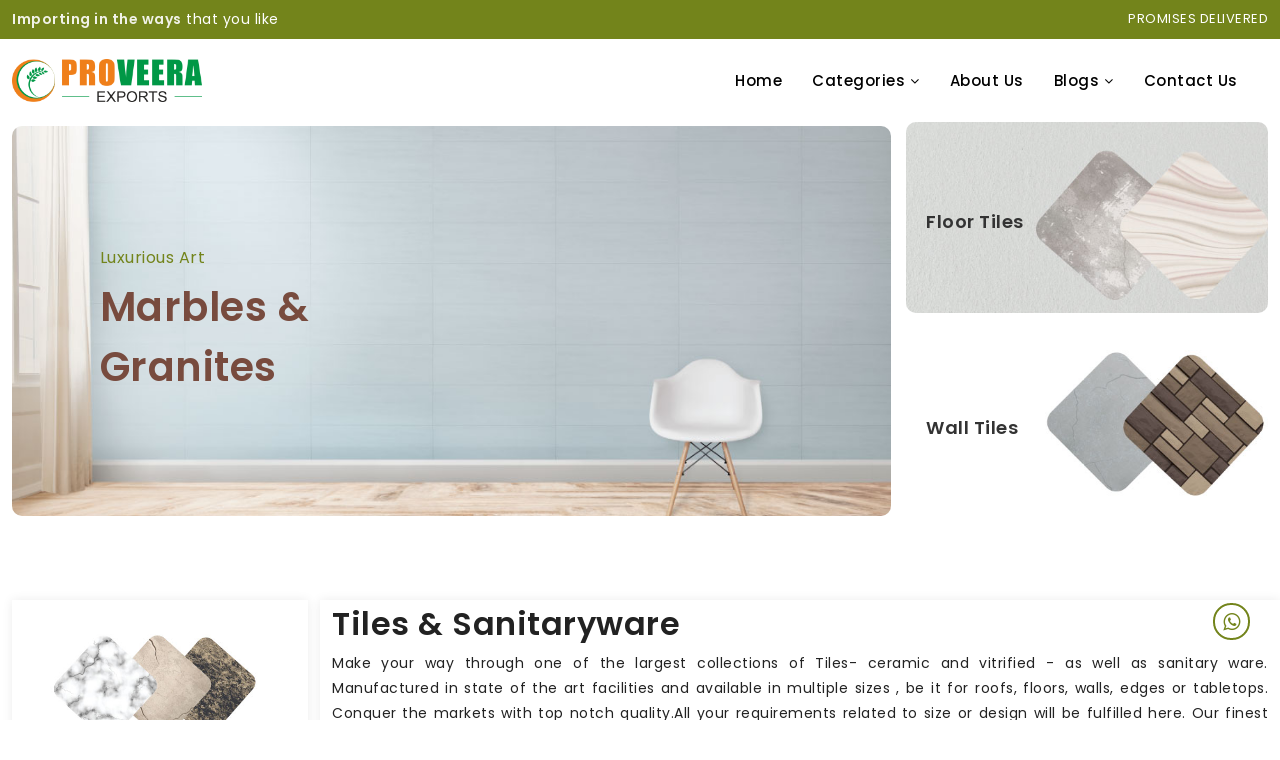

--- FILE ---
content_type: text/html; charset=UTF-8
request_url: https://proveeraexports.com/marbles-and-granites
body_size: 5727
content:
<!DOCTYPE html>
<html lang="en">
    <head>
        <meta charset="utf-8">
        <meta http-equiv="X-UA-Compatible" content="IE=edge">
        <meta name="viewport" content="width=device-width, initial-scale=1">
        <!-- title -->
        <title>Marbles & Granites - Proveera Exports</title>
        <!-- favicon -->
        <link rel="shortcut icon" type="image/favicon" href="https://proveeraexports.com/assets/image/fevicon.png">
        <!-- bootstrap -->
        <link rel="stylesheet" type="text/css" href="https://proveeraexports.com/assets/css/bootstrap.min.css">
        <!-- simple-line icon -->
        <link rel="stylesheet" type="text/css" href="https://proveeraexports.com/assets/css/simple-line-icons.css">
        <!-- font-awesome icon -->
        <link rel="stylesheet" type="text/css" href="https://proveeraexports.com/assets/css/font-awesome.min.css">
        <!-- themify icon -->
        <link rel="stylesheet" type="text/css" href="https://proveeraexports.com/assets/css/themify-icons.css">
        <!-- ion icon -->
        <link rel="stylesheet" type="text/css" href="https://proveeraexports.com/assets/css/ionicons.min.css">
        <!-- owl slider -->
        <link rel="stylesheet" type="text/css" href="https://proveeraexports.com/assets/css/owl.carousel.min.css">
        <link rel="stylesheet" type="text/css" href="https://proveeraexports.com/assets/css/owl.theme.default.min.css">
        <!-- swiper -->
        <link rel="stylesheet" type="text/css" href="https://proveeraexports.com/assets/css/swiper.min.css">
        <!-- animation -->
        <link rel="stylesheet" type="text/css" href="https://proveeraexports.com/assets/css/animate.css">
        <!-- style -->
        <link rel="stylesheet" type="text/css" href="https://proveeraexports.com/assets/css/style6.css">
        <link rel="stylesheet" type="text/css" href="https://proveeraexports.com/assets/css/responsive6.css">
        <link rel="stylesheet" type="text/css" href="https://proveeraexports.com/assets/css/preloder.css">
        <!-- Google tag (gtag.js) --> <script async src="https://www.googletagmanager.com/gtag/js?id=AW-10998236205"></script> <script> window.dataLayer = window.dataLayer || []; function gtag(){dataLayer.push(arguments);} gtag('js', new Date()); gtag('config', 'AW-10998236205'); </script>
<script async custom-element="amp-analytics" src="https://cdn.ampproject.org/v0/amp-analytics-0.1.js"></script>    </head>
    <body>
      <!-- Google tag (gtag.js) --> <amp-analytics type="gtag" data-credentials="include"> <script type="application/json"> { "vars": { "gtag_id": "AW-10998236205", "config": { "AW-10998236205": { "groups": "default" } } }, "triggers": { } } </script> </amp-analytics>
    <div id="preloader">
      <div id="status">&nbsp;</div>
    </div>
   <!-- top notificationbar start -->
        <section class="top-6">
            <div class="container">
                <div class="row ">
                    <div class="col">
                        <ul class="top-home">
                            <!-- offer text start -->
                            <li class="top-home-li t-content">
                                <p class="t-offer"><span class="top-off">Importing in the ways</span> that you like</p>
                            </li>
                            <!-- offer text start -->
                            <li class="top-home-li">
                                <ul class="top-dropdown">
                                    <li class="top-dropdown-li notification-title"><a href="https://proveeraexports.com/about-us">Promises Delivered</a ></li>
                                  
                                 
                                </ul>
                            </li>
                        </ul>
                    </div>
                </div>
            </div>
        </section>
        <!-- top notificationbar start -->

          <!-- header start -->
        <header class="header-area">
            <div class="header-main-area">
                <div class="container">
                    <div class="row">
                        <div class="col">
                            <div class="header-main">


                                <!-- logo start -->
                                <div class="header-element logo">
                                    <a href="https://proveeraexports.com/">
                                        <img src="https://proveeraexports.com/assets/img/logo.png" alt="logo-image" class="img-fluid" style="max-width: 190px; max-height: 50px;">
                                    </a>
                                </div>
                                <!-- logo end -->

                                <!-- search start -->
                                <div class="header-element header-search" style="visibility: hidden;">
                                    
                                </div>
                                <!-- search end -->
                                <!-- header icon start -->
                                <div class="header-element right-block-box">
                                    <ul class="shop-element">
                                        <li class="side-wrap nav-toggler">
                                            <button class="navbar-toggler" type="button" data-toggle="collapse" data-target="#navbarContent">
                                            <span class="line"></span>
                                            </button>
                                        </li>
                                  
                                      
                <!-- menu start  -->
                <section class="menu-area">
                   
                                <div class="top-menu">
                                    <!-- megamenu start -->
                                    <div class="header-element megamenu-content">
                                        <div class="mainwrap">
                                            <ul class="main-menu">
                                                <li class="menu-link parent">
                                                    <a href="https://proveeraexports.com/" class="link-title">
                                                        <span class="sp-link-title">Home</span>
                                                    </a>
                                                    <a href="https://proveeraexports.com/" data-bs-toggle="collapse" class="link-title link-title-lg">
                                                        <span class="sp-link-title">Home</span>
                                                    </a>
                                                </li>
                                                <li class="menu-link parent">
                                                    <a href="#" class="link-title">
                                                        <span class="sp-link-title">Categories</span>
                                                        <i class="fa fa-angle-down"></i>
                                                    </a>
                                                    
                                                          <ul class="dropdown-submenu sub-menu collapse" id="collapse-home">
                                                                <li class="submenu-li">
                                                                    <a href="agro-commodity" class="submenu-link">Agro Commodities</a>
                                                                </li>
                                                                <li class="submenu-li">
                                                                    <a href="food-bevereages" class="submenu-link">Food & Beverages</a>
                                                                </li>
                                                                <li class="submenu-li">
                                                                    <a href="textile" class="submenu-link">Fabric, Yarn & Garments</a>
                                                                </li>
                                                                <li class="submenu-li">
                                                                    <a href="footwear" class="submenu-link">Footwear</a>
                                                                </li>
                                                                <li class="submenu-li">
                                                                    <a href="healthcare" class="submenu-link">Health & Personal Care</a>
                                                                </li>
                                                                <li class="submenu-li">
                                                                    <a href="marbles-and-granites" class="submenu-link">Marble Ceramic</a>
                                                                </li>
                                                                <li class="submenu-li">
                                                                    <a href="hotelsupplies" class="submenu-link">Hotel Supplies</a>
                                                                </li>
                                                                <li class="submenu-li">
                                                                    <a href="disposable" class="submenu-link">Disposable</a>
                                                                </li>
                                                               
                                                            </ul>
                                                   
                                                </li>

                                                     <li class="menu-link parent">
                                                    <a href="https://proveeraexports.com/about-us" class="link-title">
                                                        <span class="sp-link-title">About&nbsp;Us</span>
                                                    </a>
                                                    <a href="https://proveeraexports.com/assets/#collapse-top-page-menu" data-bs-toggle="collapse" class="link-title link-title-lg">
                                                        <span class="sp-link-title">About&nbsp;Us</span>
                                                    </a>
                                                 
                                                </li>
                                                 <li class="menu-link parent">
                                                  
                                                           <a href="#" class="link-title">
                                                        <span class="sp-link-title">Blogs</span>
                                                        <i class="fa fa-angle-down"></i>
                                                    </a>
                                                    
                                                    <ul class="dropdown-submenu sub-menu collapse" id="collapse-home">
                                                                <li class="submenu-li">
                                                                    <a href="https://www.linkedin.com/pulse/india-uae-bilateral-trade-agreement-effect-proveera-exports/?trackingId=A2OTtVRAm98LNGSuC6ixag%3D%3D" class="submenu-link">IND – UAE trade agreement </a>
                                                                </li>
                                                                
                                                               
                                                            </ul>
                                                    
                                                </li>
                                                <li class="menu-link parent">
                                                    <a href="https://proveeraexports.com/contact" class="link-title">
                                                        <span class="sp-link-title">Contact&nbsp;Us</span>
                                                    </a>
                                                    <a href="https://proveeraexports.com/contact" data-bs-toggle="collapse" class="link-title link-title-lg">
                                                        <span class="sp-link-title">Contact&nbsp;Us</span>
                                                    </a>
                                                   
                                                </li>

                                               
                                                                                          
                                            
                                            </ul>
                                        </div>
                                    </div>
                                    <!-- megamenu end -->
                                   
                          
                    </div>
                </section>
                <!-- menu end -->
                                    </ul>
                                </div>
                                <!-- header icon end -->
                            </div>
                        </div>
                    </div>
                </div>


            </div>
            <!-- mobile menu start -->
            <div class="header-bottom-area">
                <div class="container">
                    <div class="row">
                        <div class="col">
                            <div class="main-menu-area">
                                <div class="main-navigation navbar-expand-xl">
                                    <div class="box-header menu-close">
                                        <button class="close-box" type="button"><i class="ion-close-round"></i></button>
                                    </div>
                                    <div class="navbar-collapse" id="navbarContent">
                                        <!-- main-menu start -->
                                        <div class="megamenu-content">
                                            <div class="mainwrap">
                                                <ul class="main-menu">
                                                    <li class="menu-link parent">
                                                       
                                                        <a href="https://proveeraexports.com/"  class="link-title link-title-lg">
                                                            <span class="sp-link-title">Home</span>
                                                        </a>
                                                    
                                                    </li>
                                                    <li class="menu-link parent">
                                                        <a href="https://proveeraexports.com/assets/javascript:void(0)" class="link-title">
                                                            <span class="sp-link-title">Categories</span>
                                                            <i class="fa fa-angle-down"></i>
                                                        </a>
                                                        <a href="https://proveeraexports.com/assets/#collapse-home" data-bs-toggle="collapse" class="link-title link-title-lg">
                                                            <span class="sp-link-title">Categories</span>
                                                            <i class="fa fa-angle-down"></i>
                                                        </a>

                                                          <ul class="dropdown-submenu sub-menu collapse" id="collapse-home">
                                                              <li class="submenu-li">
                                                                    <a href="https://www.linkedin.com/pulse/india-uae-bilateral-trade-agreement-effect-proveera-exports/?trackingId=A2OTtVRAm98LNGSuC6ixag%3D%3D" class="submenu-link">IND – UAE trade agreement </a>
                                                                </li>
                                                                <li class="submenu-li">
                                                                    <a href="agro-commodity" class="submenu-link">Agro Commodities</a>
                                                                </li>
                                                                <li class="submenu-li">
                                                                    <a href="food-bevereages" class="submenu-link">Food & Beverages</a>
                                                                </li>
                                                                <li class="submenu-li">
                                                                    <a href="textile" class="submenu-link">Fabric, Yarn & Garments</a>
                                                                </li>
                                                                <li class="submenu-li">
                                                                    <a href="footwear" class="submenu-link">Footwear</a>
                                                                </li>
                                                                <li class="submenu-li">
                                                                    <a href="healthcare" class="submenu-link">Health & Personal Care</a>
                                                                </li>
                                                                <li class="submenu-li">
                                                                    <a href="#" class="submenu-link">Marble Ceramic</a>
                                                                </li>
                                                                <li class="submenu-li">
                                                                    <a href="hotelsupplies" class="submenu-link">Hotel Supplies</a>
                                                                </li>
                                                                <li class="submenu-li">
                                                                    <a href="disposable" class="submenu-link">Disposable</a>
                                                                </li>
                                                               
                                                            </ul>
                                                      
                                                    </li>
                                                    <li class="menu-link parent">
                                                      
                                                        <a href="https://proveeraexports.com/about-us"  class="link-title link-title-lg">
                                                            <span class="sp-link-title">About&nbspUs</span>
                                                        </a>
                                                        
                                                    </li>
                                                    <li class="menu-link parent">
                                                      
                                                        <a href="https://proveeraexports.com/contact"  class="link-title link-title-lg">
                                                            <span class="sp-link-title">Contact&nbspUs</span>
                                                        </a>
                                                      
                                                    </li>
                                                    <li class="menu-link parent">
                                                       
                                                        <a href="https://proveeraexports.com/assets/#collapse-blogs" data-bs-toggle="collapse" class="link-title link-title-lg">
                                                            <span class="sp-link-title">Blogs</span>
                                                            <i class="fa fa-angle-down"></i>
                                                        </a>
                                                        <ul class="dropdown-submenu sub-menu collapse" id="collapse-blogs">
                                                            <li class="submenu-li">
                                                                <a href="https://www.linkedin.com/pulse/india-uae-bilateral-trade-agreement-effect-proveera-exports/?trackingId=A2OTtVRAm98LNGSuC6ixag%3D%3D" class="submenu-link">IND – UAE trade agreement </a>
                                                            </li>
                                                        </ul>
                                                    </li>
                                                   
                                                 
                                                </ul>
                                            </div>
                                        </div>
                                        <!-- main-menu end -->
                                    </div>
                                </div>
                            </div>
                        </div>
                    </div>
                </div>
            </div>
            <!-- mobile menu end -->
          
         
            <!-- mobile search start -->
            <div class="modal fade" id="search-modal">
                <div class="modal-dialog">
                    <div class="modal-content">
                        <div class="modal-body">
                            <div class="container">
                                <div class="row">
                                    <div class="col">
                                        <div class="search-content">
                                            <div class="search-engine">
                                                <input type="text" name="search" placeholder="Search Product.">
                                                <button class="search-btn" type="button"><i class="ion-ios-search-strong"></i></button>
                                            </div>
                                            <button type="button" class="close" data-bs-dismiss="modal" aria-label="Close"><i class="ion-close-round"></i></button>
                                        </div>
                                    </div>
                                </div>
                            </div>
                        </div>
                    </div>
                </div>
            </div>
            <!-- mobile search end -->
        </header>
        <!-- header end -->
    
        <!--home page slider start-->
        <section class="home-slider-6">
            <div class="container">
                <div class="row">
                    <div class="col">
                        <div class="slider-banner">
                            <div class="home-slider-main-6">
                                <div class="home6-slider owl-carousel owl-theme">
                                    <div class="items">
                                        <div class="img-back" style="background-image:url(https://proveeraexports.com/assets/img/marble/1.jpg);">
                                            <div class="h-s-content">
                                                <span class="slider-name" >Luxurious Art</span>
                                                <h1 style="color: #784B3E;">Marbles & </br> Granites</h1>
                                                
                                            </div>
                                        </div>
                                    </div>  
                                </div>
                            </div>
                            <div class="top-banner">
                                <div class="right-banner">
                                    <a href="#" class="r-banner">
                                        <img src="https://proveeraexports.com/assets/img/marble/2.jpg" class="img-fluid" alt="banner-image">
                                    </a>
                                    <div class="banner-r-content1">
                                        
                                        <h2>Floor Tiles</h2>
                                        
                                    </div>
                                </div>
                                <div class="right-banner">
                                    <a href="#" class="r-banner">
                                        <img src="https://proveeraexports.com/assets/img/marble/3.jpg" class="img-fluid" alt="banner-image">
                                    </a>
                                    <div class="banner-r-content2">
                                
                                        <h2>Wall Tiles</h2>
                                        
                                    </div>
                                </div>
                            </div>
                        </div>
                    </div>
                </div>
            </div>
        </section>
        <!--home page slider end-->

        <!-- Health care -->

          <!-- full banner and news start -->
        <section class="home6-banner-news section-tb-padding">
            <div class="container">
                <div class="row">
                        <div class="col-sm-3">
                            <img src="https://proveeraexports.com/assets/img/marble/4.jpg" class="img-fluid broder-shadow" alt="banner-image" >
                        </div>
                        <div class="col-sm-9 broder-shadow">
                            <h2>Tiles & Sanitaryware</h2>
                            <p class="section-p-tb-padding">Make your way through one of the largest collections of Tiles- ceramic and vitrified - as well as sanitary ware. Manufactured in state of the art facilities and available in multiple sizes , be it for  roofs, floors, walls, edges or  tabletops. Conquer the markets with top notch quality.All your requirements related to size or design will be fulfilled here. Our finest quality sanitary ware and tiles will pave a way to newer ideas and designs to go with the user's imagination. At Proveera, we believe in letting the quality speak for itself. Multiple colours, themes, styles to select from and  adjust in desired space. Our experts will provide complete decor solutions as per the evolving market trends to make most out of them.</p>
                            
                        </div>
                    
                </div>
            </div>
        </section>
        <!-- full banner and news end -->

        <!-- category start -->
        <section class="home6-category">
            <div class="container">
                <div class="row">
                    <div class="col">
                        <div class="section-title3">
                            <h2><span>Top category</span></h2>
                        </div>
                        <div class="category-6">
                            <div class="cate-6 owl-carousel owl-theme">
                                <div class="items">
                                    <div class="cate-back" style="background-image: url(https://proveeraexports.com/assets/img/marble/5.jpg);">
                                        <div class="cat-box">
                                            <h2>Tiles</h2>
                                            <ul class="category-link">
                                                <li><a href="#"><i class="fa fa-angle-right"></i>Porcelain Tiles</a></li>
                                                <li><a href="#"><i class="fa fa-angle-right"></i>Outdoor Tiles</a></li>
                                                <li><a href="#"><i class="fa fa-angle-right"></i>Mosaic Tiles</a></li>
                                                <li><a href="#"><i class="fa fa-angle-right"></i>Wooden Tiles</a></li>
                                                <li><a href="#"><i class="fa fa-angle-right"></i>Parking Tiles</a></li>
                                                <li><a href="#"><i class="fa fa-angle-right"></i>Vitriefied Tiles</a></li>
                                            </ul>
                                        </div>
                                    </div>
                                </div>
                                <div class="items">
                                    <div class="cate-back" style="background-image: url(https://proveeraexports.com/assets/img/marble/6.jpg);">
                                        <div class="cat-box">
                                            <h2>Tiles</h2>
                                            <ul class="category-link">
                                                <li><a href="#"><i class="fa fa-angle-right"></i>Full Body</a></li>
                                                <li><a href="#"><i class="fa fa-angle-right"></i>Digital print Tiles</a></li>
                                                <li><a href="#"><i class="fa fa-angle-right"></i>Kitchen Tiles</a></li>
                                                <li><a href="#"><i class="fa fa-angle-right"></i>Bathroom Tiles</a></li>
                                                <li><a href="#"><i class="fa fa-angle-right"></i>Temple Wall tiles</a></li>
                                                <li><a href="#"><i class="fa fa-angle-right"></i>Elevation Tiles</a></li>
                                            </ul>
                                        </div>
                                    </div>
                                </div>
                                <div class="items">
                                    <div class="cate-back" style="background-image: url(https://proveeraexports.com/assets/img/marble/7.jpg);">
                                        <div class="cat-box">
                                            <h2>Sanitaryware</h2>
                                            <ul class="category-link">
                                                <li><a href="#"><i class="fa fa-angle-right"></i>Poster</a></li>
                                                <li><a href="#"><i class="fa fa-angle-right"></i>Book Match</a></li>
                                                <li><a href="#"><i class="fa fa-angle-right"></i>One piece Closet</a></li>
                                                <li><a href="#"><i class="fa fa-angle-right"></i>Wall Hung Closet</a></li>
                                                <li><a href="#"><i class="fa fa-angle-right"></i>Water Closet</a></li>
                                                <li><a href="#"><i class="fa fa-angle-right"></i>Wash Basin pedestal</a></li>
                                                
                                               
                                            </ul>
                                        </div>
                                    </div>
                                </div>
                                <div class="items">
                                    <div class="cate-back" style="background-image: url(https://proveeraexports.com/assets/img/marble/8.jpg);">
                                        <div class="cat-box">
                                            <h2>Sanitaryware</h2>
                                            <ul class="category-link">
                                                <li><a href="#"><i class="fa fa-angle-right"></i>One Piece basin</a></li>
                                                <li><a href="#"><i class="fa fa-angle-right"></i>Table Top Basin</a></li>
                                                <li><a href="#"><i class="fa fa-angle-right"></i>Counter basin</a></li>
                                            </ul>
                                        </div>
                                    </div>
                                </div>
                        </div>
                    </div>
                </div>
            </div>
        </section>
        <!-- category end -->


   


        
        <!-- full banner and news start -->
        <section class="home6-banner-news section-tb-padding">
            <div class="container">
                <div class="row">
                    
                    <div class="col">
                        <div class="b-news">
                            <div class="full-banner">
                                <a href="javascript::void(0)" class="f-b">
                                    <img src="https://proveeraexports.com/assets/img/footer-1.jpg" class="img-fluid" alt="banner-image">
                                </a>
                            
                            </div>
                            <div class="latest-deal">
                                <div class="news-l" style="background-image: url(https://proveeraexports.com/assets/img/footer-2.jpg);">
                                    <div class="news-content">
                                        <div class="section-title3">
                                            <h2><span>Get the latest deals</span></h2>
                                        </div>
                                        <p>“Bringing a revolution of exports to the global level”.</p>
                                      
                                        <ul class="news-icn">
                                            <li><a href="https://www.facebook.com/proveeraexports/" target="blank" ><i class="ti-facebook"></i></a></li>
                                            
                                            <li><a href="https://www.instagram.com/proveera_/" target="_blank"><i class="ti-instagram"></i></a></li>
                                            <li><a href="https://www.linkedin.com/company/proveera-exports" target="blank" ><i class="ti-linkedin" style="background-color:#0966c2;"></i></a></li>
                                            
                                        </ul>
                                    </div>
                                </div>
                            </div>
                        </div>
                    </div>
                </div>
            </div>
        </section>
        <!-- full banner and news end -->


        <!-- footer start -->
        <section class="footer4 section1-tb-padding">
            <div class="container">
                <div class="row">
                    <div class="col">
                        <div class="home4-footer">
                            <div class="f-logo">
                                <ul class="footer-ul">
                                    <li class="footer-li footer-logo">
                                        <a href="https://proveeraexports.com/">
                                            <img class="img-fluid" src="https://proveeraexports.com/assets/img/logo.png" alt="">
                                        </a>
                                        <p>We keep our commitments by delivering on our products. We create and cultivate it so that we can provide you with unrivalled global quality across a wide range of items.</p>
                                    </li>
                            
                                </ul>
                            </div>
                            <div class="footer-bottom">
                                <div class="footer-link" id="footer-accordian">
                                    <div class="f-link">
                                        <h2 class="h-footer">Top search</h2>
                                        <a href="https://proveeraexports.com/assets/#t-search" data-bs-toggle="collapse" class="h-footer">
                                            <span>Top search</span>
                                            <i class="fa fa-angle-down"></i>
                                        </a>
                                        <ul class="f-link-ul collapse" id="t-search" data-bs-parent="#footer-accordian">
                                            <li class="f-link-ul-li"><a href="agro-commodity">Rice</a></li>
                                            <li class="f-link-ul-li"><a href="agro-commodity">Wheat</a></li>
                                            <li class="f-link-ul-li"><a href="agro-commodity">Flour</a></li>
                                            <li class="f-link-ul-li"><a href="agro-commodity">Sugar</a></li>
                                            <li class="f-link-ul-li"><a href="agro-commodity">Cardamom</a></li>
                                        </ul>
                                    </div>
                                    <div class="f-link">
                                        <h2 class="h-footer">Top search</h2>
                                        <a href="https://proveeraexports.com/assets/#t-search" data-bs-toggle="collapse" class="h-footer">
                                            <span>Top search</span>
                                            <i class="fa fa-angle-down"></i>
                                        </a>
                                        <ul class="f-link-ul collapse" id="t-search" data-bs-parent="#footer-accordian">
                                            <li class="f-link-ul-li"><a href="food-bevereages">Noodles</a></li>
                                            <li class="f-link-ul-li"><a href="food-bevereages">Tea</a></li>
                                            <li class="f-link-ul-li"><a href="food-bevereages">Confectionery</a></li>
                                            <li class="f-link-ul-li"><a href="food-bevereages">Frozen Foods</a></li>
                                            <li class="f-link-ul-li"><a href="food-bevereages">Snacks</a></li>
                                        </ul>
                                    </div>   
                                    <div class="f-link">
                                        <h2 class="h-footer">Top search</h2>
                                        <a href="https://proveeraexports.com/assets/#t-search" data-bs-toggle="collapse" class="h-footer">
                                            <span>Top search</span>
                                            <i class="fa fa-angle-down"></i>
                                        </a>
                                        <ul class="f-link-ul collapse" id="t-search" data-bs-parent="#footer-accordian">
                                            <li class="f-link-ul-li"><a href="textile">Kids Wear</a></li>
                                            <li class="f-link-ul-li"><a href="footwear">Female Footwear</a></li>
                                            <li class="f-link-ul-li"><a href="textile">Readymade Garments</a></li>
                                            <li class="f-link-ul-li"><a href="healthcare">Skin Care</a></li>
                                            <li class="f-link-ul-li"><a href="healthcare">Hair Care</a></li>
                                        </ul>
                                    </div>       
                                    <div class="f-link">
                                        <h2 class="h-footer">Top search</h2>
                                        <a href="https://proveeraexports.com/assets/#t-search" data-bs-toggle="collapse" class="h-footer">
                                            <span>Top search</span>
                                            <i class="fa fa-angle-down"></i>
                                        </a>
                                        <ul class="f-link-ul collapse" id="t-search" data-bs-parent="#footer-accordian">
                                            <li class="f-link-ul-li"><a href="textile">Polyester Yarn</a></li>
                                            <li class="f-link-ul-li"><a href="hotelsupplies">Bedsheets</a></li>
                                            <li class="f-link-ul-li"><a href="hotelsupplies">Paper Products</a></li>
                                            <li class="f-link-ul-li"><a href="hotelsupplies">Hotel Supplies</a></li>
                                            <li class="f-link-ul-li"><a href="disposable">Face Mask</a></li>
                                        </ul>
                                    </div>                   
                                </div>
                            </div>
                            <div class="contact-6">
                                <div class="f-deal-content">
                                    <h2>Location</h2>
                                </div>
                                <ul class="f-contact">
                                    <li><i class="ion-ios-location"></i></li>
                                    <li class="contact-link">
                                        <p>301, Shivalik Shilp - 2 Complex,</p>
                                        <p> Ahmedabad - 380015,</p>
                                        <p>Gujarat, India</p>
                                    </li>
                                </ul>
                                <ul class="f-contact">
                                    <li><i class="ion-ios-telephone"></i></li>
                                    <li class="contact-link" style="margin-top: 4px;">
                                        <a href="tel:+918128887571">+91 8128887571</a>
                                    </li>
                                    
                                </ul>
                                <ul class="f-contact">
                                    <li><i class="ion-ios-email"></i></li>
                                    <li class="contact-link" style="margin-top: 4px;">
                                        <a href="mailto:info@proveeraexports.com">info@proveeraexports.com</a>
                                    </li>
                                    
                                </ul>
                            </div>
                        </div>
                    </div>
                </div>
            </div>
        </section>
        <!-- footer end -->
        <!-- copyright start -->
        <section class="footer-copyright">
            <div class="container">
                <div class="row">
                    <div class="col">
                        <ul class="f-bottom">
                            <li class="f-c f-copyright">
                                <p>Copyright <i class="fa fa-copyright"></i>2026 Proveera Exports. All Rights Reserved | <a href="terms-conditions">Terms and Conditions </a> | <a href="privacy-policy">Privacy and Policy</a> </p>
                            </li>
                        </ul>
                    </div>
                </div>
            </div>
        </section>
        <!-- copyright start -->
       
        <!-- newsletter pop-up end -->
        <!-- Contact us button -->
        <a href="https://api.whatsapp.com/send?phone=+918128887571&text=Hello Proveera Exports, To get Started" target="_blank" class="scroll show" style="bottom: 80px;">
        <span><i class="fa fa-whatsapp"></i></span>
        </a>
        <!-- back to top start -->
        <a href="https://proveeraexports.com/assets/javascript:void(0)" class="scroll" id="top">
            <span><i class="fa fa-angle-double-up"></i></span>
        </a>
        <!-- back to top end -->
        <div class="mm-fullscreen-bg"></div>
        <!-- ensure jQuery is loaded (fallback to local copy if missing) -->
        <script>if (typeof jQuery === 'undefined') { document.write('<script src="https://proveeraexports.com/assets/js/jquery-3.6.0.min.js"><\\/script>'); }</script>
        <script src="https://proveeraexports.com/assets/js/modernizr-2.8.3.min.js"></script>
        <!-- bootstrap -->
        <script src="https://proveeraexports.com/assets/js/bootstrap.min.js"></script>
        <!-- popper -->
        <script src="https://proveeraexports.com/assets/js/popper.min.js"></script>
        <!-- fontawesome -->
        <script src="https://proveeraexports.com/assets/js/fontawesome.min.js"></script>
        <!-- owl carousal -->
        <script src="https://proveeraexports.com/assets/js/owl.carousel.min.js"></script>
        <!-- swiper -->
        <script src="https://proveeraexports.com/assets/js/swiper.min.js"></script>
        <!-- imagesLoaded (required by some plugins before custom.js) -->
        <script src="https://proveeraexports.com/assets/js/imagesloaded.pkgd.min.js"></script>
        <!-- isotope (jQuery plugin) -->
        <script src="https://proveeraexports.com/assets/js/jquery.isotope.min.js"></script>
        <!-- custom -->
        <script src="https://proveeraexports.com/assets/js/jquery.validate.min.js"></script>
        <script src="https://proveeraexports.com/assets/js/custom.js"></script>
        <script src="https://proveeraexports.com/assets/js/sweetalert.min.js"></script>
        <script src="https://proveeraexports.com/assets/js/contact.js"></script>
<script>$(window).on('load', function() { // makes sure the whole site is loaded 
  $('#status').fadeOut(); // will first fade out the loading animation 
  $('#preloader').delay(350).fadeOut('slow'); // will fade out the white DIV that covers the website. 
  $('body').delay(350).css({'overflow':'visible'});
})</script>
    </body>
</html> 

--- FILE ---
content_type: text/css
request_url: https://proveeraexports.com/assets/css/style6.css
body_size: 11349
content:
@charset "utf-8";

/* ----------------------------------
Name: style.css
Version: 1.0
----------------------------------
Table of contents
Google Font
Body and Default Transitions
Typography
Icon
Background Color
Border Color
Margin
Padding
Custom
OWL Carousel
Button
Form Control
Portfolio and Photo Gallery
Video and Sound
Navbar
Header
Hero Section
Slider
Feature Box
Content
Team
Pricing Table
Contact
Blog
Subscribe
Counter
Clients
Timer
Testimonial
Footer
*/


/*====================================
Google Font
=====================================*/

@import url('https://fonts.googleapis.com/css2?family=Poppins:wght@400;500;600;700;800;900&display=swap');

/*====================================
Typography
=====================================*/

body {
    color: #222;
    font-size: 14px;
    font-family: 'Poppins', sans-serif;
    line-height: normal;
    font-weight: 400;
    letter-spacing: 0.5px;
}

body,
html {
    height: 100%;
}


/* heading */

h1,
h2,
h3,
h4,
h5,
h6 {
    color: #222;
    margin: 0;
    padding: 0;
    font-weight: 600;
    line-height: normal;
}

a {
    color: #222;
    display: inline-block;
    text-decoration: none;
}

a:hover {
    color: #73841b;
    text-decoration: none;
}

a,
a:hover {
    -webkit-transition: all 0.3s ease-in-out 0s;
    -o-transition: all 0.3s ease-in-out 0s;
    transition: all 0.3s ease-in-out 0s;
}

img {
    backface-visibility: hidden;
}

span {
    display: inline-block;
}

button {
    padding: 0;
    border: none;
    cursor: pointer;
}

button,
button:hover {
    -webkit-transition: all 0.3s ease-in-out 0s;
    -o-transition: all 0.3s ease-in-out 0s;
    transition: all 0.3s ease-in-out 0s;
}

button,
button:focus,
a:focus {
    outline: none;
    box-shadow: none;
}

.navbar-toggler:focus {
    box-shadow: none;
}

.btn-primary:active:focus {
    box-shadow: none;
}

p {
    line-height: 25px;
    margin-bottom: 0px;
}

ul {
    list-style: none;
    margin: 0;
    padding: 0;
}

input,
select,
textarea {
    padding: 10px 15px;
    border: 1px solid #e2e2e2;
    border-radius: 0;
}

input:focus,
select:focus,
textarea:focus {
    outline: none;
    border: 1px solid #e2e2e2;
    box-shadow: none;
}

.btn:focus,
.btn:active {
    outline: none;
    box-shadow: none;
}


/* body hidden class */

body.hidden {
    overflow-y: hidden;
    padding-right: 17px;
}


/* btn style 1 css */

.btn-style1 {
    position: relative;
    color: #fff;
    font-size: 14px;
    padding: 10px 30px;
    background-color: #73841b;
    text-transform: uppercase;
    font-weight: 600;
    border-radius: 50px;
    border-color: #73841b;
}

.btn-style1 span {
    position: relative;
    z-index: 2;
}

.btn-style1::before {
    content: "";
    display: block;
    position: absolute;
    top: 0;
    left: 0;
    width: 0;
    height: 100%;
    z-index: 1;
    border-radius: 50px;
    -webkit-transition: all .25s;
    -o-transition: all .25s;
    transition: all .25s;
}

.btn-style1:hover::before {
    background-color: #5a6813;
    width: 100%;
    border-radius: 50px;
    border-color: #5a6813;
    -webkit-transform: scaleX(1);
    transform: scaleX(1);
}

.btn-style1:hover {
    color: #fff;
}

.broder-shadow {
    text-align: justify;
    box-shadow: 0 0 10px 0 rgb(0 0 0 / 8%);
}


/* btn-style-2 css */

.btn-style2 {
    color: #fff;
    font-size: 14px;
    padding: 10px 40px;
    background-color: #73841b;
    font-weight: 500;
    border: 2px solid #73841b;
    border-radius: 3px;
}

.btn-style2:hover {
    background-color: transparent;
}


/* btn-style-3 css */

.btn-style3 {
    position: relative;
    color: #fff;
    font-size: 13px;
    padding: 8px 25px;
    background-color: #73841b;
    text-transform: uppercase;
    font-weight: 600;
    border-radius: 3px;
    border-color: #73841b;
}

.btn-style3 span {
    position: relative;
    z-index: 2;
}

.btn-style3::before {
    content: "";
    display: block;
    position: absolute;
    top: 0;
    left: 0;
    width: 0;
    height: 100%;
    z-index: 1;
    -webkit-transition: all .25s;
    -o-transition: all .25s;
    transition: all .25s;
}

.btn-style3:hover::before {
    background-color: #ae3a3a;
    width: 100%;
    border-radius: 3px;
    border-color: #ae3a3a;
    -webkit-transform: scaleX(1);
    transform: scaleX(1);
    -webkit-transition-timing-function: cubic-bezier(0.52, 1.64, 0.37, 0.66);
    transition-timing-function: cubic-bezier(0.52, 1.64, 0.37, 0.66);
}

.btn-style3:hover {
    color: #fff;
}


/* mm-fullscreen-bg css */

.mm-fullscreen-bg {
    position: fixed;
    top: 0;
    left: 0;
    width: 100%;
    height: 100%;
    background-color: rgba(0, 0, 0, 0.5);
    z-index: 99;
    opacity: 0;
    visibility: hidden;
}

.mm-fullscreen-bg.active {
    opacity: 1;
    visibility: visible;
}

.mm-fullscreen-bg,
.mm-fullscreen-bg.active {
    -webkit-transition: all 0.3s ease-in-out 0s;
    -o-transition: all 0.3s ease-in-out 0s;
    transition: all 0.3s ease-in-out 0s;
}


/* section padding css */

.section-t-padding {
    padding-top: 80px;
}

.section-b-padding {
    padding-bottom: 80px;
}

.section-tb-padding {
    padding-top: 80px;
    padding-bottom: 80px;
}

.section0-t-padding {
    padding-top: 60px;
}

.section0-b-padding {
    padding-bottom: 60px;
}

.section0-tb-padding {
    padding-top: 60px;
    padding-bottom: 60px;
}

.section1-t-padding {
    padding-top: 30px;
}

.section1-b-padding {
    padding-bottom: 30px;
}

.section1-tb-padding {
    padding-top: 30px;
    padding-bottom: 30px;
}

.section-p-tb-padding {
    padding-top: 3px;
    text-align: justify;
}

.section-p-tb-padding-about-us {
    padding-top: 10px;
    padding-bottom: 10px;
    text-align: justify;
}


/* section title css */

.section-title3 h2 {
    font-size: 20px;
    text-align: center;
    margin-bottom: 40px;
    font-weight: 700;
    line-height: 1;
}


/*Contact US CSS*/

.contact {
    max-width: 1200px;
}


/* contact page css */

.map-area .map-title h1 {
    font-size: 30px;
    margin-bottom: 30px;
    text-align: center;
}

.map-area .map {
    display: flex;
}

.map-area .map iframe {
    width: 100%;
    height: 680px;
}

.map-area .map-details {
    display: flex;
    flex-wrap: wrap;
}

.map-area .map-details .contact-info {
    width: 50%;
}

.map-area .map-details .contact-info .contact-details h4 {
    font-size: 18px;
}

.map-area .map-details .contact-info .contact-details form {
    margin-top: 18px;
}

.map-area .map-details .contact-info .contact-details form label {
    display: block;
    margin-top: 15px;
}

.map-area .map-details .contact-info .contact-details form label:first-child {
    margin-top: 0px;
}

.map-area .map-details .contact-info .contact-details form input {
    width: 100%;
    border-radius: 4px;
    padding: 7px 15px;
    margin-top: 10px;
}

.map-area .map-details .contact-info .contact-details form textarea {
    width: 100%;
    resize: none;
    margin-top: 10px;
    border-radius: 4px;
}

.map-area .map-details .contact-info .contact-details a {
    margin-top: 24px;
    display: inline-flex;
    align-items: center;
}

.map-area .map-details .contact-info .contact-details a i {
    margin-left: 5px;
}

.map-area .map-details .contact-info .information {
    margin-left: 30px;
}

.map-area .map-details .contact-info .information h4 {
    font-size: 18px;
}

.map-area .map-details .contact-info .information p.info-description {
    margin-top: 16px;
}

.map-area .map-details .contact-info .information .contact-in {
    margin-top: 22px;
}

.map-area .map-details .contact-info .information .contact-in ul.info-details {
    display: flex;
    align-items: flex-start;
    justify-content: flex-start;
    margin-top: 10px;
}

.map-area .map-details .contact-info .information .contact-in ul.info-details:first-child {
    margin-top: 0px;
}

.map-area .map-details .contact-info .information .contact-in ul.info-details li i {
    font-size: 20px;
    margin-right: 20px;
}

.map-area .map-details .contact-info .information .contact-in ul.info-details li h4 {
    font-size: 14px;
    line-height: 1;
}

.map-area .map-details .contact-info .information .contact-in ul.info-details li p {
    margin-top: 7px;
}


/*-------------*/

.section-title3 h2 span {
    position: relative;
}

.section-title3 h2 span::before,
.section-title3 h2 span::after {
    background-color: #73841b;
    content: "";
    position: absolute;
    bottom: 50%;
    width: 10px;
    height: 2px;
}

.section-title3 h2 span::before {
    left: -25px;
}

.section-title3 h2 span::after {
    right: -25px;
}


/* container css */

.container {
    max-width: 1500px;
}

.about-us-cont {
    max-width: 1000px;
}


/* carousel button css */

.home6-category .category-6 .cate-6.owl-carousel .owl-nav {
    margin-top: 0;
}

.home6-category .category-6 .cate-6.owl-carousel .owl-nav button,
.featured-product-6 .home6-featured .owl-nav button {
    position: absolute;
    bottom: 50%;
    transform: translateY(50%);
    background-color: #73841b;
    color: #fff;
    font-size: 20px;
    margin: 0;
    width: 35px;
    height: 35px;
    display: flex;
    align-items: center;
    justify-content: center;
    border-radius: 100%;
    opacity: 0;
    visibility: hidden;
}

.home6-category .category-6 .cate-6:hover .owl-nav button {
    opacity: 1;
    visibility: visible;
    box-shadow: 0px 0px 12px 0px rgba(0, 0, 0, 0.1);
}

.home6-category .category-6 .cate-6 .owl-nav button.owl-prev,
.home6-category .category-6 .cate-6 .owl-nav button.owl-next,
.home6-category .category-6 .cate-6:hover .owl-nav button.owl-prev,
.home6-category .category-6 .cate-6:hover .owl-nav button.owl-next {
    -webkit-transition: all 0.3s ease-in-out 0s;
    -o-transition: all 0.3s ease-in-out 0s;
    transition: all 0.3s ease-in-out 0s;
}

.home6-category .category-6 .cate-6.owl-carousel .owl-nav button:hover,
.featured-product-6 .home6-featured .owl-nav button:hover {
    background-color: #fff;
    color: #73841b;
}

.home6-category .category-6 .cate-6.owl-carousel .owl-nav button.owl-prev,
.featured-product-6 .home6-featured .owl-nav button.owl-prev {
    left: 15px;
}

.home6-category .category-6 .cate-6.owl-carousel:hover .owl-nav button.owl-prev {
    left: -10px;
}

.home6-category .category-6 .cate-6.owl-carousel .owl-nav button.owl-next,
.featured-product-6 .home6-featured .owl-nav button.owl-next {
    right: 15px;
}

.home6-category .category-6 .cate-6.owl-carousel:hover .owl-nav button.owl-next {
    right: -10px;
}

.featured-product-6 .home6-featured .owl-nav button {
    opacity: 1;
    visibility: visible;
}

.featured-product-6 .home6-featured .owl-nav button:hover {
    background-color: #fff;
    color: #73841b;
    box-shadow: 0px 0px 12px 0px rgba(0, 0, 0, 0.1);
}

.featured-product-6 .home6-featured .owl-nav button.owl-prev {
    left: -10px;
}

.featured-product-6 .home6-featured .owl-nav button.owl-next {
    right: -10px;
}


/* top notification css */

.top-6 {
    background-color: #73841b;
}

.top-6 ul.top-home {
    color: #fff;
    display: flex;
    align-items: center;
    justify-content: space-between;
}


/* top offer css */

.top-6 ul.top-home li.top-home-li p.t-offer {
    color: #fff;
}

.top-6 ul.top-home li.top-home-li p.t-offer span.top-off {
    font-weight: 600;
    animation: blinker .7s infinite;
}

@keyframes blinker {
    50% {
        color: #73841b;
    }
}

.top-6 ul.top-home li.top-home-li ul.top-dropdown li.top-dropdown-li {
    position: relative;
    padding: 9px 12px 10px 0px;
    display: inline-flex;
    align-items: center;
    justify-content: center;
    text-transform: uppercase;
}

.top-6 ul.top-home li.top-home-li ul.top-dropdown li.top-dropdown-li:last-child {
    padding-right: 0px;
}

.top-6 ul.top-home li.top-home-li ul.top-dropdown li.top-dropdown-li a {
    color: #fff;
    font-size: 13px;
}

.top-6 ul.top-home li.top-home-li ul.top-dropdown li.top-dropdown-li i {
    margin-left: 5px;
}

.top-6 ul.top-home li.top-home-li ul.top-dropdown li.top-dropdown-li ul.account,
.top-6 ul.top-home li.top-home-li ul.top-dropdown li.top-dropdown-li ul.currency {
    opacity: 0;
    visibility: hidden;
    -webkit-transition: all 0.3s ease-in-out 0s;
    -o-transition: all 0.3s ease-in-out 0s;
    transition: all 0.3s ease-in-out 0s;
}

.top-6 ul.top-home li.top-home-li ul.top-dropdown li.top-dropdown-li:hover ul.account,
.top-6 ul.top-home li.top-home-li ul.top-dropdown li.top-dropdown-li:hover ul.currency {
    opacity: 1;
    visibility: visible;
    -webkit-transition: all 0.3s ease-in-out 0s;
    -o-transition: all 0.3s ease-in-out 0s;
    transition: all 0.3s ease-in-out 0s;
}

.top-6 ul.top-home li.top-home-li ul.top-dropdown li.top-dropdown-li ul.account,
.top-6 ul.top-home li.top-home-li ul.top-dropdown li.top-dropdown-li ul.currency {
    background-color: #fff;
    position: absolute;
    top: 100%;
    z-index: 2;
    box-shadow: 0px 0px 10px 0px rgba(0, 0, 0, 0.08);
}

.top-6 ul.top-home li.top-home-li ul.top-dropdown li.top-dropdown-li ul.account {
    padding: 10px 0px;
    width: 160px;
}

.top-6 ul.top-home li.top-home-li ul.top-dropdown li.top-dropdown-li ul.currency {
    padding: 10px 0px;
    width: 55px;
}

.top-6 ul.top-home li.top-home-li ul.top-dropdown li.top-dropdown-li ul.account li a,
.top-6 ul.top-home li.top-home-li ul.top-dropdown li.top-dropdown-li ul.currency li a {
    color: #000;
    padding: 5px 15px;
}


/* header top css */

.header-main-area {
    background-color: #fff;
}

.header-main-area.is-sticky {
    background-color: #ffffff;
}

@media (max-width: 1199px) {
    .header-main-area.is-sticky {
        background-color: #ffffff;
    }
}

.header-main-area.is-sticky {
    position: fixed;
    top: 0;
    left: 0;
    right: 0;
    background-color: #fff;
    z-index: 99;
    width: 100%;
    box-shadow: 0 0 15px rgb(0 0 0 / 15%);
    -webkit-box-shadow: 0 0 15px rgb(0 0 0 / 15%);
    -moz-box-shadow: 0 0 15px rgba(0, 0, 0, 0.15);
    -ms-box-shadow: 0 0 15px rgba(0, 0, 0, 0.15);
    background-color: #fff;
    animation: smoothScroll 1s forwards;
}

@keyframes smoothScroll {
    0% {
        transform: translateY(-150px);
    }
    100% {
        transform: translateY(0px);
    }
}

.header-main-area .header-main {
    padding: 15px 0px;
    display: flex;
    align-items: center;
    justify-content: center;
}

.header-main-area .header-main .header-element.logo {
    width: 20%;
}

.header-main-area .header-main .header-element.header-search {
    width: 60%;
}

.header-main-area .header-main .header-element.header-search form {
    position: relative;
}

.header-main-area .header-main .header-element.header-search form input {
    background-color: #f4f4f4;
    width: 100%;
    border-radius: 25px;
    height: 45px;
    padding: 0px 25px;
    border: 1px solid transparent;
}

.header-main-area .header-main .header-element.header-search form input:focus {
    border-color: #73841b;
}

.header-main-area .header-main .header-element.header-search form button.search-btn {
    background-color: transparent;
    color: #000;
    position: absolute;
    top: 0px;
    right: 0px;
    width: 63px;
    height: 45px;
    font-size: 18px;
    -webkit-transition: all 0.3s ease-in-out 0s;
    -o-transition: all 0.3s ease-in-out 0s;
    transition: all 0.3s ease-in-out 0s;
}

.header-main-area .header-main .header-element.header-search form button.search-btn:hover {
    color: #73841b;
    -webkit-transition: all 0.3s ease-in-out 0s;
    -o-transition: all 0.3s ease-in-out 0s;
    transition: all 0.3s ease-in-out 0s;
}


/* navbar-toggler css */

button.navbar-toggler {
    padding: 0;
    border: none;
}

button.navbar-toggler span.line {
    position: relative;
    margin-top: 8px;
    margin-bottom: 8px;
}

button.navbar-toggler span.line,
button.navbar-toggler span.line::before,
button.navbar-toggler span.line::after {
    width: 20px;
    height: 2px;
    display: block;
    background-color: #000;
    -webkit-transition: all 0.3s ease-in-out 0s;
    -o-transition: all 0.3s ease-in-out 0s;
    transition: all 0.3s ease-in-out 0s;
}

button.navbar-toggler span.line::before,
button.navbar-toggler span.line::after {
    content: '';
    position: absolute;
}

button.navbar-toggler span.line::before {
    top: 8px;
}

button.navbar-toggler span.line::after {
    top: -8px;
}

.header-main-area .header-main .header-element.right-block-box {
    width: 20%;
}

.header-main .header-element.right-block-box ul.shop-element li.nav-toggler {
    display: none;
    line-height: 0;
}

.header-main-area .header-main .header-element.right-block-box ul.shop-element li.search-wrap {
    position: relative;
    display: none;
}

.header-main-area .header-main .header-element.right-block-box ul.shop-element li.search-wrap .search-rap a.search-popuup {
    display: block;
    font-size: 30px;
    line-height: 0;
}

.modal#search-modal .modal.fade {
    padding-right: 0px !important;
}

.modal#search-modal .modal-dialog {
    margin: 0px;
    max-width: 100%;
}

.modal#search-modal .modal-content {
    background-color: #fff;
    border: none;
    border-radius: 0px;
}

.modal#search-modal .modal-body {
    display: flex;
    align-items: center;
    padding: 10px 0px;
}

.modal#search-modal .search-content {
    display: flex;
    align-items: center;
}

.modal#search-modal .search-content .search-engine {
    width: 100%;
    position: relative;
    border-radius: 3px;
    overflow: hidden;
}

.modal#search-modal .search-content .search-engine input {
    height: 40px;
    width: 100%;
    border: 1px solid #c7c7c7;
    border-radius: 3px;
}

.modal#search-modal .search-content .search-engine button.search-btn {
    color: #fff;
    font-size: 20px;
    position: absolute;
    right: 0;
    height: 100%;
    width: 40px;
    background-color: #222;
    border: none;
    border-radius: 3px;
    line-height: 0;
}

.modal#search-modal .search-content button.close {
    float: none;
    display: block;
    background-color: transparent;
    color: #000;
    font-size: 18px;
    margin-left: 10px;
    opacity: 1;
    line-height: 0;
}

.modal#search-modal .search-content button.close:hover {
    color: #73841b;
}


/* right block css */

.right-block-box {
    display: flex;
    justify-content: flex-end;
}

.right-block-box ul.shop-element {
    display: flex;
    align-items: center;
    justify-content: flex-end;
    width: 100%;
}

.right-block-box ul.shop-element li.side-wrap {
    position: relative;
    margin-left: 30px;
}

.right-block-box ul.shop-element li.side-wrap:first-child {
    margin-left: 0;
}


/* wishlist css */

.wishlist-wrap a.header-wishlist {
    width: 40px;
    height: 40px;
    background-color: #f4f4f4;
    border-radius: 100%;
    display: flex;
    align-items: center;
    justify-content: center;
}

.wishlist-wrap a.header-wishlist span.wishlist-icon {
    display: block;
    font-size: 20px;
    line-height: 0px;
}

.wishlist-wrap a.header-wishlist span.wishlist-icon i,
.shopping-widget .shopping-cart a.cart-count span.cart-icon-wrap span.cart-icon i {
    font-weight: 800;
}

.wishlist-wrap a.header-wishlist span.wishlist-icon span.wishlist-counter {
    color: #fff;
    font-size: 12px;
    position: absolute;
    left: 20px;
    top: 0px;
    width: 20px;
    height: 20px;
    display: flex;
    align-items: center;
    justify-content: center;
    text-align: center;
    background-color: #73841b;
    font-weight: 500;
    border-radius: 100%;
}


/* cart css */

.shopping-widget .shopping-cart a.cart-count {
    width: 40px;
    height: 40px;
    background-color: #f4f4f4;
    border-radius: 100%;
    display: flex;
    align-items: center;
    justify-content: center;
}

.shopping-widget .shopping-cart a.cart-count span.cart-icon-wrap {
    position: relative;
    display: flex;
    align-items: center;
    justify-content: center;
}

.shopping-widget .shopping-cart a.cart-count span.cart-icon-wrap span.cart-icon {
    position: relative;
    display: block;
    font-size: 20px;
    line-height: 0px;
}

.shopping-widget .shopping-cart a.cart-count span.cart-icon-wrap span.cart-icon span.bigcounter {
    color: #fff;
    font-size: 12px;
    position: absolute;
    left: 10px;
    top: -10px;
    width: 20px;
    height: 20px;
    display: flex;
    align-items: center;
    justify-content: center;
    text-align: center;
    background-color: #73841b;
    font-weight: 500;
    border-radius: 100%;
}


/* mini cart css */

.mini-cart {
    position: fixed;
    top: 0;
    right: -300px;
    width: 300px;
    height: 100%;
    background-color: #fff;
    box-shadow: 0 16px 26px -10px rgba(0, 0, 0, 0.56), 0 4px 25px 0px rgba(0, 0, 0, 0.12), 0 8px 10px -5px rgba(0, 0, 0, 0.2);
    z-index: 100;
    opacity: 0;
    visibility: hidden;
}

.mini-cart.show {
    right: 0px;
    opacity: 1;
    visibility: visible;
}

.mini-cart,
.mini-cart.show {
    -webkit-transition: all 0.3s ease-in-out 0s;
    -o-transition: all 0.3s ease-in-out 0s;
    transition: all 0.3s ease-in-out 0s;
}

.mini-cart a.shopping-cart-close {
    position: absolute;
    top: 15px;
    right: 10px;
    line-height: 0px;
}

.mini-cart .cart-item-title p {
    padding: 10px 15px;
    font-weight: 600;
}

.mini-cart .cart-item-title p span.cart-count-item {
    color: #73841b;
}

.mini-cart ul.cart-item-loop {
    max-height: calc(100% - 219px);
    overflow-y: auto;
    border-top: 1px solid #eee;
    scrollbar-width: thin;
    -webkit-scrollbar-width: thin;
}

.mini-cart ul.cart-item-loop::-webkit-scrollbar {
    width: 5px;
}

.mini-cart ul.cart-item-loop::-webkit-scrollbar-track {
    background-color: #eee;
}

.mini-cart ul.cart-item-loop::-webkit-scrollbar-thumb {
    background-color: #c1c1c1;
}

.mini-cart ul.cart-item-loop::-webkit-scrollbar-thumb:hover {
    background-color: #f5ab1e;
}

.mini-cart ul.cart-item-loop li.cart-item {
    display: flex;
    padding: 15px;
    border-top: 1px solid #eee;
}

.mini-cart ul.cart-item-loop li.cart-item:first-child {
    border-top: none;
}

.mini-cart ul.cart-item-loop li.cart-item .cart-img {
    width: 60px;
}

.mini-cart ul.cart-item-loop li.cart-item .cart-title {
    width: calc(100% - 75px);
    margin-left: 15px;
}

.mini-cart ul.cart-item-loop li.cart-item .cart-title h6 {
    font-size: 14px;
    width: 100%;
}

.mini-cart ul.cart-item-loop li.cart-item .cart-title h6 a {
    display: block;
    width: 100%;
    white-space: nowrap;
    text-overflow: ellipsis;
    overflow: hidden;
}

.mini-cart ul.cart-item-loop li.cart-item .cart-title .cart-pro-info {
    display: flex;
    align-items: center;
    justify-content: space-between;
    margin-top: 9px;
    line-height: 1;
}

.mini-cart ul.cart-item-loop li.cart-item .cart-title .cart-pro-info .cart-qty-price span.price-box {
    font-weight: 600;
}

.mini-cart ul.subtotal-title-area {
    position: absolute;
    bottom: 0;
    width: 100%;
    background-color: #fff;
}

.mini-cart ul.subtotal-title-area li.subtotal-info {
    padding: 10px 15px;
    border-top: 1px solid #eee;
}

.mini-cart ul.subtotal-title-area li.subtotal-info .subtotal-titles {
    display: flex;
    align-items: center;
    justify-content: space-between;
    line-height: 1;
}

.mini-cart ul.subtotal-title-area li.subtotal-info .subtotal-titles h6 {
    font-size: 14px;
    font-weight: 600;
}

.mini-cart ul.subtotal-title-area li.subtotal-info .subtotal-titles .subtotal-price {
    color: #73841b;
    margin-top: 0;
    font-weight: 600;
}

.mini-cart ul.subtotal-title-area li.mini-cart-btns {
    padding: 15px;
    border-top: 1px solid #eee;
}

.mini-cart ul.subtotal-title-area li.mini-cart-btns .cart-btns {
    display: flex;
    flex-direction: column;
}

.mini-cart ul.subtotal-title-area li.mini-cart-btns .cart-btns a {
    width: 100%;
    margin-top: 15px;
}

.mini-cart ul.subtotal-title-area li.mini-cart-btns .cart-btns a:first-child {
    margin-top: 0;
}


/* menu css */

.top-menu {
    display: flex;
    align-items: center;
    justify-content: space-between;
}


/* main-menu css */

.megamenu-content {
    position: relative;
    width: 75%;
}

.megamenu-content .mainwrap ul.main-menu {
    display: flex;
}

.megamenu-content .mainwrap ul.main-menu li.menu-link a.link-title {
    position: relative;
    color: #000;
    padding: 15px 30px 15px 0px;
    font-size: 15px;
    display: block;
    display: flex;
    align-items: center;
    font-weight: 500;
}

.megamenu-content .mainwrap ul.main-menu li.menu-link a.link-title:hover {
    color: #73841b;
}

.megamenu-content .mainwrap ul.main-menu li.menu-link a.link-title i {
    font-size: 14px;
    margin-left: 5px;
}

.megamenu-content .mainwrap ul.main-menu li.menu-link a.link-title span.sp-link-title {
    display: flex;
    align-items: center;
    position: relative;
}

.megamenu-content .mainwrap ul.main-menu li.menu-link a.link-title span.sp-link-title span.hot {
    color: #fff;
    font-size: 10px;
    padding: 1px 5px;
    position: absolute;
    right: 0px;
    top: -13px;
    background-color: #73841b;
    transform: translateX(100%);
    text-transform: uppercase;
    font-weight: 400;
    border-radius: 3px;
    line-height: 1;
}

.megamenu-content .mainwrap ul.main-menu li.menu-link a.link-title span.sp-link-title span.hot::before {
    content: "";
    position: absolute;
    bottom: -4px;
    left: 0;
    border-left: 4px solid #73841b;
    border-top: 4px solid transparent;
    border-bottom: 4px solid transparent;
}

.megamenu-content .mainwrap ul.main-menu li.menu-link a.link-title.link-title-lg {
    display: none;
}

.megamenu-content .mainwrap ul.main-menu li.menu-link ul.dropdown-submenu.sub-menu.collapse:not(.show) {
    display: block;
    border-radius: 10px;
}

.megamenu-content .mainwrap ul.main-menu li.menu-link ul.dropdown-submenu.mega-menu.collapse:not(.show),
.megamenu-content .mainwrap ul.main-menu li.menu-link ul.dropdown-submenu.banner-menu.collapse:not(.show) {
    display: flex;
    flex-wrap: wrap
}

.megamenu-content .mainwrap ul.main-menu li.menu-link ul.dropdown-submenu {
    position: absolute;
    top: calc(100% + 20px);
    padding: 15px 0px;
    margin: 0 auto;
    background-color: #fff;
    z-index: 4;
    opacity: 0;
    visibility: hidden;
    box-shadow: 0 0 15px rgba(0, 0, 0, 0.15);
}

.megamenu-content .mainwrap ul.main-menu li.menu-link:hover ul.dropdown-submenu {
    top: calc(100% + 0px);
    opacity: 1;
    visibility: visible;
}

.megamenu-content .mainwrap ul.main-menu li.menu-link ul.dropdown-submenu,
.megamenu-content .mainwrap ul.main-menu li.menu-link:hover ul.dropdown-submenu {
    -webkit-transition: all 0.3s ease-in-out 0s;
    -o-transition: all 0.3s ease-in-out 0s;
    transition: all 0.3s ease-in-out 0s;
}

.megamenu-content .mainwrap ul.main-menu li.menu-link ul.dropdown-submenu.sub-menu {
    left: auto;
    min-width: 150px;
}

.megamenu-content .mainwrap ul.main-menu li.menu-link ul.dropdown-submenu.mega-menu {
    width: 100%;
    left: auto;
    right: 0px;
}

.megamenu-content .mainwrap ul.main-menu li.menu-link ul.dropdown-submenu.banner-menu {
    width: 100%;
    left: 0px;
}

.megamenu-content .mainwrap ul.main-menu li.menu-link ul.dropdown-submenu li.submenu-li {
    margin-top: 10px;
}

.megamenu-content .mainwrap ul.main-menu li.menu-link ul.dropdown-submenu li.submenu-li:first-child {
    margin-top: 0px;
}

.megamenu-content .mainwrap ul.main-menu li.menu-link ul.dropdown-submenu li.submenu-li a.submenu-link {
    padding: 0px;
}

.megamenu-content .mainwrap ul.main-menu li.menu-link ul.dropdown-submenu.mega-menu li.megamenu-li {
    width: 25%;
    padding: 0px 15px;
}

.megamenu-content .mainwrap ul.main-menu li.menu-link ul.dropdown-submenu.mega-menu li.megamenu-li h2.sublink-title {
    font-size: 14px;
    margin-bottom: 10px;
    color: #73841b;
}

.megamenu-content .mainwrap ul.main-menu li.menu-link ul.dropdown-submenu.mega-menu li.megamenu-li a.sublink-title.sublink-title-lg {
    display: none;
}

.megamenu-content .mainwrap ul.main-menu li.menu-link ul.dropdown-submenu.mega-menu li.megamenu-li ul.dropdown-supmenu.collapse:not(.show) {
    display: block;
}

.megamenu-content .mainwrap ul.main-menu li.menu-link ul.dropdown-submenu.mega-menu li.megamenu-li ul.dropdown-supmenu li.supmenu-li {
    margin-top: 10px;
}

.megamenu-content .mainwrap ul.main-menu li.menu-link ul.dropdown-submenu.banner-menu li.menu-banner {
    width: 33.33%;
    padding: 0px 15px;
}

.megamenu-content .mainwrap ul.main-menu li.menu-link ul.dropdown-submenu.banner-menu li.menu-banner a {
    position: relative;
    overflow: hidden;
    display: block;
}

.megamenu-content .mainwrap ul.main-menu li.menu-link ul.dropdown-submenu.banner-menu li.menu-banner a.menu-banner-img img,
.megamenu-content .mainwrap ul.main-menu li.menu-link ul.dropdown-submenu.banner-menu li.menu-banner a.menu-banner-img:hover img {
    -webkit-transition: all 0.3s ease-in-out 0s;
    -o-transition: all 0.3s ease-in-out 0s;
    transition: all 0.3s ease-in-out 0s;
}

.megamenu-content .mainwrap ul.main-menu li.menu-link ul.dropdown-submenu.banner-menu li.menu-banner a.menu-banner-img:hover img {
    -webkit-transform: scale(1.1);
    -o-transform: scale(1.1);
    transform: scale(1.1);
}

.megamenu-content .mainwrap ul.main-menu li.menu-link ul.dropdown-submenu.banner-menu li.menu-banner a.menu-banner-title {
    margin-top: 10px;
    text-align: center;
}


/* blog menu */

.megamenu-content .mainwrap ul.main-menu li.menu-link ul.dropdown-submenu.sub-menu li.submenu-li {
    position: relative;
    padding: 0px 15px;
}

.megamenu-content .mainwrap ul.main-menu li.menu-link ul.dropdown-submenu.sub-menu li.submenu-li a.g-l-link {
    width: 100%;
}

.megamenu-content .mainwrap ul.main-menu li.menu-link ul.dropdown-submenu.sub-menu li.submenu-li a.g-l-link i {
    float: right;
    font-size: 17px;
}

.megamenu-content .mainwrap ul.main-menu li.menu-link ul.dropdown-submenu.sub-menu li.submenu-li a.sub-link {
    display: none;
}

.megamenu-content .mainwrap ul.main-menu li.menu-link ul.dropdown-submenu.sub-menu li.submenu-li ul.blog-style-1.collapse:not(.show) {
    display: block;
}

.megamenu-content .mainwrap ul.main-menu li.menu-link ul.dropdown-submenu.sub-menu li.submenu-li ul.blog-style-1 {
    position: absolute;
    top: 0px;
    right: 0px;
    transform: translateX(100%);
    min-width: 145px;
    padding: 10px 0px;
    background-color: #fff;
    box-shadow: 0 0 15px rgb(0 0 0 / 15%);
    opacity: 0;
    visibility: hidden;
    -webkit-transition: all 0.3s ease-in-out 0s;
    -o-transition: all 0.3s ease-in-out 0s;
    transition: all 0.3s ease-in-out 0s;
}

.megamenu-content .mainwrap ul.main-menu li.menu-link ul.dropdown-submenu.sub-menu li.submenu-li ul.blog-style-1.ex-width {
    min-width: 200px;
}

.megamenu-content .mainwrap ul.main-menu li.menu-link ul.dropdown-submenu.sub-menu li.submenu-li:hover ul.blog-style-1 {
    opacity: 1;
    visibility: visible;
    -webkit-transition: all 0.3s ease-in-out 0s;
    -o-transition: all 0.3s ease-in-out 0s;
    transition: all 0.3s ease-in-out 0s;
}

.megamenu-content .mainwrap ul.main-menu li.menu-link ul.dropdown-submenu.sub-menu li.submenu-li ul.blog-style-1 li a {
    width: 100%;
    padding: 5px 15px;
}

.megamenu-content .mainwrap ul.main-menu li.menu-link ul.dropdown-submenu.sub-menu li.submenu-li ul.blog-style-1 li a i {
    font-size: 17px;
    float: right;
}

.megamenu-content .mainwrap ul.main-menu li.menu-link ul.dropdown-submenu.sub-menu li.submenu-li ul.blog-style-1 li a.blog-sub-style {
    display: none;
}

.megamenu-content .mainwrap ul.main-menu li.menu-link ul.dropdown-submenu.sub-menu li.submenu-li ul.blog-style-1 li ul.grid-style.collapse:not(.show) {
    display: block;
}

.megamenu-content .mainwrap ul.main-menu li.menu-link ul.dropdown-submenu.sub-menu li.submenu-li ul.blog-style-1 li ul.grid-style {
    position: absolute;
    top: 0px;
    right: 0px;
    padding: 10px 0px;
    min-width: 155px;
    transform: translateX(100%);
    background-color: #fff;
    box-shadow: 0 0 15px rgb(0 0 0 / 15%);
    opacity: 0;
    visibility: hidden;
    -webkit-transition: all 0.3s ease-in-out 0s;
    -o-transition: all 0.3s ease-in-out 0s;
    transition: all 0.3s ease-in-out 0s;
}

.megamenu-content .mainwrap ul.main-menu li.menu-link ul.dropdown-submenu.sub-menu li.submenu-li ul.blog-style-1 li {
    position: relative;
}

.megamenu-content .mainwrap ul.main-menu li.menu-link ul.dropdown-submenu.sub-menu li.submenu-li ul.blog-style-1 li:hover ul.grid-style {
    opacity: 1;
    visibility: visible;
    -webkit-transition: all 0.3s ease-in-out 0s;
    -o-transition: all 0.3s ease-in-out 0s;
    transition: all 0.3s ease-in-out 0s;
}


/* hotline css */

.hotline {
    width: 15%;
}

.hotline {
    display: flex;
    align-items: center;
    justify-content: flex-end;
    color: #000;
}

.hotline .image-content {
    margin-left: 15px;
}

.hotline .image-content span.hot-l {
    display: block;
    color: #73841b;
}


/* header-bottom css */

.header-bottom-area {
    background-color: #fff;
    display: none;
}

.header-bottom-area .main-menu-area {
    position: relative;
}

.header-bottom-area .main-menu-area .main-navigation {
    display: flex;
    align-items: center;
    justify-content: space-between;
}

.header-bottom-area .main-menu-area .main-navigation .navbar-collapse {
    width: 75%;
}

.header-bottom-area .main-menu-area .main-navigation .img-hotline {
    width: 25%;
}


/* box-header css */

.main-menu-area .main-navigation .box-header {
    display: none;
    position: absolute;
    top: 15px;
    right: 15px;
    z-index: 1;
    line-height: 0;
}

.main-menu-area .main-navigation .box-header button {
    font-size: 18px;
    background-color: transparent;
    line-height: 0;
}


/* slider css */

.home-slider-6 .slider-banner {
    display: flex;
    align-items: center;
    justify-content: center;
}

.home-slider-6 .home-slider-main-6 {
    width: 70%;
}

.home-slider-6 .home-slider-main-6 .home6-slider {
    z-index: 0;
}

.home-slider-6 .home-slider-main-6 .home6-slider .img-back {
    height: 466px;
    background-position: center;
    background-repeat: no-repeat;
    background-size: cover;
    border-radius: 10px;
}

.home-slider-6 .home-slider-main-6 .home6-slider .img-back .h-s-content {
    position: absolute;
    bottom: 50%;
    transform: translateY(50%);
}

.home-slider-6 .home-slider-main-6 .home6-slider .img-back .h-s-content {
    left: 10%;
}

.home-slider-6 .home-slider-main-6 .home6-slider .owl-item.active .img-back .h-s-content span.slider-name,
.home-slider-6 .home-slider-main-6 .home6-slider .owl-item.active .img-back .h-s-content h1,
.home-slider-6 .home-slider-main-6 .home6-slider .owl-item.active .img-back .h-s-content p,
.home-slider-6 .home-slider-main-6 .home6-slider .owl-item.active .img-back .h-s-content a {
    -webkit-animation-name: fadeInUp;
    animation-name: fadeInUp;
    -webkit-animation-fill-mode: both;
    animation-fill-mode: both;
}

.home-slider-6 .home-slider-main-6 .home6-slider .owl-item.active .img-back .h-s-content span.slider-name {
    -webkit-animation-delay: 0.7s;
    animation-delay: 0.7s;
    -webkit-animation-delay: 0.7s;
    animation-duration: 0.7s;
}

.home-slider-6 .home-slider-main-6 .home6-slider .owl-item.active .img-back .h-s-content h1 {
    -webkit-animation-delay: 1.0s;
    animation-delay: 1.0s;
    -webkit-animation-delay: 1.0s;
    animation-duration: 1.0s;
}

.home-slider-6 .home-slider-main-6 .home6-slider .owl-item.active .img-back .h-s-content p {
    -webkit-animation-delay: 1.3s;
    animation-delay: 1.3s;
    -webkit-animation-delay: 1.3s;
    animation-duration: 1.3s;
}

.home-slider-6 .home-slider-main-6 .home6-slider .owl-item.active .img-back .h-s-content a {
    -webkit-animation-delay: 1.6s;
    animation-delay: 1.3s;
    -webkit-animation-duration: 1.6s;
    animation-duration: 1.6s;
}

.home-slider-6 .home-slider-main-6 .home6-slider .img-back span.slider-name {
    color: #73841b;
    font-size: 16px;
}

.home-slider-6 .home-slider-main-6 .home6-slider .img-back h1 {
    color: #333;
    font-size: 40px;
    margin-top: 7px;
}

.home-slider-6 .home-slider-main-6 .home6-slider .img-back a {
    margin-top: 15px;
}


/* slider navigation css */

.home-slider-6 .home-slider-main-6 .home6-slider.owl-theme .owl-nav {
    margin-top: 0px;
}

.home-slider-6 .home-slider-main-6 .home6-slider .owl-nav button {
    background-color: #fff;
    color: #000;
    position: absolute;
    bottom: 50%;
    transform: translateY(50%);
    width: 35px;
    height: 35px;
    margin: 0px;
    border-radius: 100%;
    font-size: 20px;
    display: flex;
    align-items: center;
    justify-content: center;
}

.home-slider-6 .home-slider-main-6 .home6-slider .owl-nav button:hover {
    background-color: #73841b;
    color: #fff;
}

.home-slider-6 .home-slider-main-6 .home6-slider .owl-nav button.owl-prev {
    left: 30px;
}

.home-slider-6 .home-slider-main-6 .home6-slider .owl-nav button.owl-next {
    right: 30px;
}


/* slider dot css */

.home-slider-6 .home-slider-main-6 .home6-slider .owl-dots {
    position: absolute;
    bottom: 10px;
    right: 0px;
    left: 0px;
    line-height: 0px;
}

.testimonial-6 .testi-6 .owl-dots button {
    margin-top: 20px;
    line-height: 1;
}

.home-slider-6 .home-slider-main-6 .home6-slider .owl-dots button,
.testimonial-6 .testi-6 .owl-dots button {
    margin-right: 10px;
}

.home-slider-6 .home-slider-main-6 .home6-slider .owl-dots button:last-child,
.testimonial-6 .testi-6 .owl-dots button:last-child {
    margin-right: 0px;
}

.home-slider-6 .home-slider-main-6 .home6-slider .owl-dots button.owl-dot span,
.testimonial-6 .testi-6 .owl-dots button.owl-dot span {
    width: 6px;
    height: 6px;
    margin: 0px;
    background-color: #73841b;
    border-radius: 50%;
}

.home-slider-6 .home-slider-main-6 .home6-slider .owl-dots button.owl-dot.active span,
.home-slider-6 .home-slider-main-6 .home6-slider .owl-dots button.owl-dot:hover span,
.testimonial-6 .testi-6 .owl-dots button.owl-dot.active span,
.testimonial-6 .testi-6 .owl-dots button.owl-dot:hover span {
    background-color: #000000;
}

.home-slider-6 .owl-theme .owl-nav .disabled,
.testimonial-6 .testi-6 .owl-dots .disabled {
    opacity: 1;
}


/* right banner css */

.home-slider-6 .top-banner {
    width: 30%;
    margin-top: -15px;
}

.home-slider-6 .top-banner .right-banner {
    margin-top: 15px;
    margin-left: 15px;
}

.home-slider-6 .top-banner .right-banner {
    position: relative;
}

.home-slider-6 .top-banner .right-banner .banner-r-content1,
.home-slider-6 .top-banner .right-banner .banner-r-content2 {
    position: absolute;
    bottom: 50%;
    transform: translateY(50%);
    left: 20px;
    z-index: 3;
}

.home-slider-6 .top-banner .right-banner .banner-r-content1 h2 {
    color: #333;
    font-size: 18px;
    font-weight: 600;
    margin-top: 7px;
}

.home-slider-6 .top-banner .right-banner .banner-r-content1 span.banner-sale {
    color: #999;
}

.home-slider-6 .top-banner .right-banner .banner-r-content1 h2 span.banner-off {
    font-weight: 600;
}

.home-slider-6 .top-banner .right-banner .banner-r-content1 a.banner-shop1 {
    color: #73841b;
    margin-top: 8px;
    text-transform: uppercase;
}

.home-slider-6 .top-banner .right-banner .banner-r-content1 a.banner-shop1:hover {
    color: #000;
}

.home-slider-6 .top-banner .right-banner .banner-r-content2 span {
    font-size: 14px;
    color: #999;
}

.home-slider-6 .top-banner .right-banner .banner-r-content2 h2 {
    color: #333;
    font-size: 18px;
    margin-top: 7px;
    font-weight: 600;
}

.home-slider-6 .top-banner .right-banner .banner-r-content2 a.banner-shop2 {
    color: #73841b;
    margin-top: 8px;
    text-transform: uppercase;
}

.home-slider-6 .top-banner .right-banner .banner-r-content2 a.banner-shop2:hover {
    color: #000;
}

.home-slider-6 .top-banner .right-banner a.r-banner::before,
.home-slider-6 .top-banner .right-banner a.r-banner::after,
.home6-banner-news .b-news .full-banner a.f-b::before,
.home6-banner-news .b-news .full-banner a.f-b::after {
    content: "";
    position: absolute;
    top: 10px;
    right: 10px;
    bottom: 10px;
    left: 10px;
    z-index: 3;
    opacity: 0;
}

.home-slider-6 .top-banner .right-banner a.r-banner::before,
.home6-banner-news .b-news .full-banner a.f-b::before {
    -webkit-transform: scale(1, 0);
    -o-transform: scale(1, 0);
    transform: scale(1, 0);
}

.home-slider-6 .top-banner .right-banner a.r-banner::after,
.home6-banner-news .b-news .full-banner a.f-b::after {
    -webkit-transform: scale(0, 1);
    -o-transform: scale(0, 1);
    transform: scale(0, 1);
}

.home-slider-6 .top-banner .right-banner a.r-banner::before,
.home6-banner-news .b-news .full-banner a.f-b::before {
    border-right: 1px solid #fff;
    border-left: 1px solid #fff;
}

.home-slider-6 .top-banner .right-banner a.r-banner::after,
.home6-banner-news .b-news .full-banner a.f-b::after {
    background-color: rgba(255 255 255 / 24%);
}

.home-slider-6 .top-banner .right-banner:hover a.r-banner::before,
.home-slider-6 .top-banner .right-banner:hover a.r-banner::after,
.home6-banner-news .b-news .full-banner:hover a.f-b::before,
.home6-banner-news .b-news .full-banner:hover a.f-b::after {
    opacity: 1;
    -webkit-transform: scale(1);
    -o-transform: scale(1);
    transform: scale(1);
}

.home-slider-6 .top-banner .right-banner a.r-banner::before,
.home-slider-6 .top-banner .right-banner a.r-banner::after,
.home-slider-6 .top-banner .right-banner:hover a.r-banner::before,
.home-slider-6 .top-banner .right-banner:hover a.r-banner::after,
.home6-banner-news .b-news .full-banner a.f-b::before,
.home6-banner-news .b-news .full-banner a.f-b::after,
.home6-banner-news .b-news .full-banner:hover a.f-b::before,
.home6-banner-news .b-news .full-banner:hover a.f-b::before {
    -webkit-transition: all 0.4s ease-in-out 0s;
    -o-transition: all 0.4s ease-in-out 0s;
    transition: all 0.4s ease-in-out 0s;
}

.home-slider-6 .top-banner .right-banner a.r-banner,
.home6-banner-news .b-news .full-banner a.f-b {
    display: block;
    position: relative;
    overflow: hidden;
    border-radius: 10px;
}

.home-slider-6 .top-banner .right-banner:hover a.r-banner img,
.home6-banner-news .b-news .full-banner:hover a.f-b img {
    -webkit-transform: scale(1.1);
    -o-transform: scale(1.1);
    transform: scale(1.1);
}

.home-slider-6 .top-banner .right-banner a.r-banner img,
.home-slider-6 .top-banner .right-banner:hover a.r-banner img,
.home6-banner-news .b-news .full-banner a.f-b img,
.home6-banner-news .b-news .full-banner:hover a.f-b {
    -webkit-transition: all 0.3s ease-in-out 0s;
    -o-transition: all 0.3s ease-in-out 0s;
    transition: all 0.3s ease-in-out 0s;
}


/* service css */

.service {
    display: flex;
    align-items: center;
    justify-content: space-between;
    background-color: #fafafa;
}

.service .service-box {
    width: 25%;
}

.service .service-box .s-box {
    padding: 30px;
    display: flex;
    align-items: center;
    justify-content: center;
}

.service .service-box:last-child {
    border-right: none;
}

.service .service-box .s-box i {
    font-size: 38px;
    margin-right: 20px;
    -webkit-transition: all 0.3s ease-in-out 0s;
    -o-transition: all 0.3s ease-in-out 0s;
    transition: all 0.3s ease-in-out 0s;
}

.service .service-box .s-box:hover i {
    color: #73841b;
    transform: rotateY(180deg);
    -webkit-transition: all 0.3s ease-in-out 0s;
    -o-transition: all 0.3s ease-in-out 0s;
    transition: all 0.3s ease-in-out 0s;
}

.service .service-box .s-box .service-content span {
    color: #000;
    font-size: 16px;
    font-weight: 600;
}

.service .service-box .s-box .service-content p {
    color: #999;
    font-size: 13px;
    margin-top: 1px;
}


/* category css */

.home6-category .category-6 .cate-6 .cate-back {
    height: 250px;
    padding: 15px;
    background-position: left 100% bottom;
    background-repeat: no-repeat;
    box-shadow: 0 0 10px 0 rgb(0 0 0 / 8%);
    border-radius: 10px;
    border: 1px solid #DFDBD8;
}

.home6-category .category-6 .cate-6 .items {
    padding: 10px;
}

.home6-category .category-6 .cate-6 .cate-back .cat-box h2 {
    font-size: 16px;
}

.home6-category .category-6 .cate-6 .cate-back .cat-box ul.category-link {
    margin-top: 18px;
}

.home6-category .category-6 .cate-6 .cate-back .cat-box ul.category-link li {
    margin-top: 9px;
}

.home6-category .category-6 .cate-6 .cate-back .cat-box ul.category-link li:first-child {
    margin-top: 0px;
}

.home6-category .category-6 .cate-6 .cate-back .cat-box ul.category-link li a {
    color: #666;
}

.home6-category .category-6 .cate-6 .cate-back .cat-box ul.category-link li a:hover {
    color: #73841b;
}

.home6-category .category-6 .cate-6 .cate-back .cat-box ul.category-link li a i {
    margin-right: 5px;
}


/* Swiper button css */

.tab-pro-slider {
    position: relative;
}

.tab-pro-slider .swiper-buttons {
    height: calc(100%);
    height: -o-calc(100%);
    height: -ms-calc(100%);
    height: -moz-calc(100%);
    height: -webkit-calc(100%);
    top: 0;
    left: 0;
    width: 100%;
    position: absolute;
}

.tab-pro-slider .swiper-buttons .content-buttons {
    height: 100%;
}

.tab-pro-slider .swiper-buttons .content-buttons .swiper-button-next,
.tab-pro-slider .swiper-buttons .content-buttons .swiper-button-prev {
    background-color: #73841b;
}

.tab-pro-slider .swiper-buttons .content-buttons .swiper-button-next,
.tab-pro-slider .swiper-buttons .content-buttons .swiper-button-prev {
    background-image: none;
    height: 35px;
    width: 35px;
    display: flex;
    border-radius: 100%;
    color: #fff;
    opacity: 1;
    font-size: 20px;
    box-shadow: 0px 0px 12px 0px rgba(123, 190, 70, 0.1);
    align-items: center;
    justify-content: center;
    -webkit-transition: all 0.3s ease-in-out 0s;
    -o-transition: all 0.3s ease-in-out 0s;
    transition: all 0.3s ease-in-out 0s;
}

.tab-pro-slider .swiper-buttons .content-buttons .swiper-button-next:hover,
.tab-pro-slider .swiper-buttons .content-buttons .swiper-button-prev:hover,
.tab-pro-slider .swiper-buttons .content-buttons .swiper-button-next:focus {
    outline: none;
}

.tab-pro-slider .swiper-buttons .content-buttons .swiper-button-next {
    right: -15px;
}

.tab-pro-slider .swiper-buttons .content-buttons .swiper-button-prev {
    left: -15px;
}

.tab-pro-slider .swiper-buttons .content-buttons .swiper-button-next:after {
    content: "\f105";
    font: normal normal normal 14px/1 FontAwesome;
    font-weight: 800;
}

.tab-pro-slider .swiper-buttons .content-buttons .swiper-button-prev:after {
    content: "\f104";
    font: normal normal normal 14px/1 FontAwesome;
    font-weight: 800;
}


/* our products tab css */

.pro-tab6 ul.nav.nav-tabs {
    border-bottom: none;
    justify-content: center;
    margin-bottom: 40px;
}

.pro-tab6 ul.nav.nav-tabs li.nav-item {
    margin-right: 60px;
}

.pro-tab6 ul.nav.nav-tabs li.nav-item:last-child {
    margin-right: 0px;
}

.pro-tab6 ul.nav.nav-tabs li.nav-item a.nav-link {
    color: #949494;
    font-size: 14px;
    font-weight: 500;
    padding: 0px;
    margin-bottom: 0px;
    text-transform: uppercase;
}

.pro-tab6 ul.nav.nav-tabs li.nav-item a.nav-link.active,
.pro-tab6 ul.nav.nav-tabs li.nav-item a.nav-link:hover {
    color: #73841b;
    border-bottom: 1px solid #73841b;
    border-color: #fff #fff #73841b #fff;
}

.tab-product .tred-pro {
    position: relative;
}

.tab-product .tred-pro .Pro-lable span.p-text,
.tab-product .tred-pro .Pro-lable span.p-discount {
    position: absolute;
    top: 5px;
    font-size: 13px;
    color: #fff;
    padding: 2px 10px 2px 15px;
    clip-path: polygon(0 0, 100% 0, 100% 100%, 0 100%, 20% 50%);
}

.tab-product .tred-pro .Pro-lable span.p-text {
    left: 5px;
    background-color: #73841b;
}

.tab-product .tred-pro .Pro-lable span.p-discount {
    right: 5px;
    background-color: #f4ab1e;
}

.tab-product .tab-caption {
    margin-top: 16px;
    text-align: center;
}

.tab-product .tab-caption .pro-icn {
    margin-top: 8px;
}

.tab-product .tab-caption .pro-icn a.w-c-q-icn i {
    background-color: #73841b;
    color: #fff;
    width: 35px;
    height: 35px;
    display: flex;
    justify-content: center;
    align-items: center;
    line-height: 0px;
    font-size: 16px;
    border-radius: 4px;
    -webkit-transition: all 0.2s ease-in-out 0s;
    -o-transition: all 0.2s ease-in-out 0s;
    transition: all 0.2s ease-in-out 0s;
}

.tab-product .tab-caption h3 {
    font-size: 14px;
    font-weight: 400;
    line-height: 1.4;
}

.tab-product .tab-caption h3 a {
    display: block;
    white-space: nowrap;
    width: 100%;
    overflow: hidden;
    text-overflow: ellipsis;
}

.tab-product .tab-caption .rating {
    margin-top: 15px;
    line-height: 1;
}

.tab-product .tab-caption .rating i {
    color: #ccc;
    font-size: 14px;
}

.tab-product .tab-caption .rating i.b-star,
.tab-product .tab-caption .rating i.c-star,
.tab-product .tab-caption .rating i.d-star,
.tab-product .tab-caption .rating i.e-star {
    color: #ffb503;
}

.tab-product .tab-caption .rating i:last-child {
    margin-right: 0px;
}

.tab-product .tab-caption .pro-price {
    margin-top: 14px;
}

.tab-product .tab-caption .pro-price span.new-price {
    font-size: 14px;
    font-weight: 600;
    margin-right: 5px;
    line-height: 1;
}

.tab-product .tab-caption .pro-price span.old-price {
    color: #999;
    font-size: 14px;
    line-height: 1;
}


/* additional image css */

.tab-product .tred-pro .tr-pro-img a img {
    backface-visibility: hidden;
}

.tab-product .tred-pro .tr-pro-img a img.additional-image {
    position: absolute;
    top: 0px;
    right: 0px;
    left: 0px;
    opacity: 0;
    visibility: hidden;
}

.tab-product .tred-pro:hover .tr-pro-img a img.additional-image {
    opacity: 1;
    visibility: visible;
}

.tab-product .tred-pro:hover ul.contdown_row {
    opacity: 0;
    visibility: hidden;
}

.tab-product .tred-pro .tr-pro-img a img.additional-image,
.tab-product .tred-pro:hover .tr-pro-img a img.additional-image {
    -webkit-transition: all 0.3s ease-in-out 0s;
    -o-transition: all 0.3s ease-in-out 0s;
    transition: all 0.3s ease-in-out 0s;
}


/* Testimonial css */

.testimonial-6 .testi-6 .testimonial-content .testimonial-area {
    margin: 0 auto;
    display: flex;
    align-items: center;
}

.testimonial-6 .testi-6 .testimonial-content .testimonial-area:before {
    content: "\f10d";
    font: normal normal normal 14px/1 FontAwesome;
    font-size: 20px;
    font-weight: 900;
    background-color: #73841b;
    color: #fff;
    width: 50px;
    height: 50px;
    align-items: center;
    display: flex;
    justify-content: center;
    align-items: center;
    margin: 5px;
    border-radius: 4px;
}

.testimonial-6 .testi-6 .testimonial-content .testimonial-area:after {
    content: "";
    position: absolute;
    top: 0px;
    width: 60px;
    height: 60px;
    border: 1px solid #73841b;
    border-radius: 4px;
}

.testimonial-6 .testi-6 .testimonial-content .testimonial-area .testi-name {
    margin-left: 15px;
}

.testimonial-6 .testi-6 .testimonial-content .testimonial-area .testi-name span.tsti-title {
    display: block;
    font-size: 16px;
    font-weight: 500;
    line-height: 1;
    margin-bottom: 10px;
}

.testimonial-6 .testi-6 .testimonial-content .testimonial-area .testi-name span i {
    color: #ffb503;
}

.testimonial-6 .testi-6 .testimonial-content p {
    color: #999;
    padding: 0px 5px;
    font-size: 13px;
    margin-top: 22px;
}

.testimonial-6 .testi-6 .testimonial-content h6 {
    padding: 0px 5px;
    margin-top: 15px;
    font-weight: 500;
}


/* featured Products css */

.tred-pro {
    position: relative;
}

.tred-pro .tr-pro-img a {
    display: block;
}

.tred-pro .tr-pro-img a img {
    backface-visibility: hidden;
}

.tred-pro:hover ul.contdown_row {
    opacity: 0;
    visibility: hidden;
}

.tred-pro .Pro-lable span.p-text,
.tred-pro .Pro-lable span.p-discount {
    position: absolute;
    top: 5px;
    font-size: 13px;
    color: #fff;
    padding: 2px 10px 2px 15px;
    clip-path: polygon(0 0, 100% 0, 100% 100%, 0 100%, 20% 50%);
}

.tred-pro .Pro-lable span.p-text {
    left: 5px;
    background-color: #73841b;
}

.tred-pro .Pro-lable span.p-discount {
    right: 5px;
    background-color: #e30514;
}

.tred-pro .pro-icn {
    position: absolute;
    bottom: 15px;
    left: 0px;
    right: 0px;
    text-align: center;
    margin: 0px auto;
}

.tred-pro .pro-icn a.w-c-q-icn:first-child {
    transform: translateX(40px);
}

.tred-pro .pro-icn a.w-c-q-icn:last-child {
    transform: translateX(-40px);
}

.tred-pro:hover .pro-icn a.w-c-q-icn:first-child {
    margin-right: 15px;
}

.tred-pro:hover .pro-icn a.w-c-q-icn:last-child {
    margin-left: 15px;
}

.tred-pro:hover .pro-icn a.w-c-q-icn {
    transform: translateX(0);
    -webkit-transition: all 0.3s ease-in-out 0s;
    -o-transition: all 0.3s ease-in-out 0s;
    transition: all 0.3s ease-in-out 0s;
}

.tred-pro .pro-icn a.w-c-q-icn {
    background-color: #fff;
    color: #000;
    width: 40px;
    height: 40px;
    display: inline-grid;
    justify-content: center;
    align-items: center;
    line-height: 0px;
    font-size: 16px;
    border-radius: 100%;
    -webkit-transition: all 0.2s ease-in-out 0s;
    -o-transition: all 0.2s ease-in-out 0s;
    transition: all 0.2s ease-in-out 0s;
    opacity: 0;
    visibility: hidden;
}

.tred-pro .pro-icn a.w-c-q-icn:hover {
    background-color: #73841b;
}

.tred-pro:hover .pro-icn a.w-c-q-icn {
    position: relative;
    opacity: 1;
    visibility: visible;
}

.tred-pro .pro-icn a.w-c-q-icn::after {
    background-color: #73841b;
    position: absolute;
    top: 0;
    left: 0;
    content: "";
    width: 0;
    height: 100%;
    z-index: -1;
    border-radius: 100%;
    -webkit-transition: all 0.2s ease-in-out 0s;
    -o-transition: all 0.2s ease-in-out 0s;
    transition: all 0.2s ease-in-out 0s;
}

.tred-pro .pro-icn a.w-c-q-icn:hover {
    color: #fff;
}

.tred-pro .pro-icn a.w-c-q-icn:hover::after {
    background-color: #73841b;
    width: 100%;
    -webkit-transition: all 0.2s ease-in-out 0s;
    -o-transition: all 0.2s ease-in-out 0s;
    transition: all 0.2s ease-in-out 0s;
}

.caption {
    padding-top: 15px;
    text-align: center;
}

.caption h3 {
    font-size: 14px;
    font-weight: 400;
}

.caption h3 a {
    display: block;
    white-space: nowrap;
    width: 100%;
    overflow: hidden;
    text-overflow: ellipsis;
}

.caption .rating {
    margin-top: 11px;
}

.caption .rating i {
    color: #ccc;
    font-size: 14px;
    margin-right: 5px;
}

.caption .rating i.b-star,
.caption .rating i.c-star,
.caption .rating i.d-star,
.caption .rating i.e-star {
    color: #ffb503;
}

.caption .rating i:last-child {
    margin-right: 0px;
}

.caption .pro-price {
    margin-top: 10px;
}

.caption .pro-price span.new-price {
    font-size: 14px;
    font-weight: 600;
    margin-right: 5px;
    line-height: 1;
}

.caption .pro-price span.old-price {
    color: #999;
    font-size: 13px;
    line-height: 1;
}


/* additional image css */

.tred-pro .tr-pro-img a img.additional-image {
    position: absolute;
    top: 0px;
    right: 0px;
    left: 0px;
    opacity: 0;
    visibility: hidden;
}

.tred-pro:hover .tr-pro-img a img.additional-image {
    opacity: 1;
    visibility: visible;
}

.tred-pro .tr-pro-img a img.additional-image,
.tred-pro:hover .tr-pro-img a img.additional-image {
    -webkit-transition: all 0.3s ease-in-out 0s;
    -o-transition: all 0.3s ease-in-out 0s;
    transition: all 0.3s ease-in-out 0s;
}


/* Blog css */

.home-6-blog {
    background-color: #FFFF;
}

.home-6-blog .blog-area .blog-6 .blog-start .blog-image {
    position: relative;
    display: flex;
}

.home-6-blog .blog-area .blog-6 .blog-start .blog-image a {
    position: relative;
    overflow: hidden;
}

.home-6-blog .blog-area .blog-6 .blog-start .blog-image a img {
    backface-visibility: hidden;
}

.home-6-blog .blog-area .blog-6 .blog-start:hover .blog-image a img {
    -webkit-transform: scale(1.06);
    -o-transform: scale(1.06);
    transform: scale(1.06);
}

.home-6-blog .blog-area .blog-6 .blog-start .blog-image a img,
.home-6-blog .blog-area .blog-6 .blog-start:hover .blog-image a img {
    -webkit-transition: all 0.3s ease-in-out 0s;
    -o-transition: all 0.3s ease-in-out 0s;
    transition: all 0.3s ease-in-out 0s;
}

.home-6-blog .blog-area .blog-6 .blog-start .blog-image .image-link {
    position: absolute;
    bottom: 10px;
    left: 15px;
}

.home-6-blog .blog-area .blog-6 .blog-start .blog-image .image-link a {
    background-color: #73841b;
    color: #fff;
    padding: 2px 8px;
    font-size: 13px;
    border-radius: 3px;
    text-transform: uppercase;
}

.home-6-blog .blog-area .blog-6 .blog-start .blog-image .image-link a:hover {
    background-color: #000;
}

.home-6-blog .blog-area .blog-6 .blog-start .blog-content .blog-title h6 {
    font-size: 16px;
    padding-top: 23px;
}

.home-6-blog .blog-area .blog-6 .blog-start .blog-content .blog-title h6 a {
    display: block;
    width: 100%;
    white-space: nowrap;
    text-overflow: ellipsis;
    overflow: hidden;
}

.home-6-blog .blog-area .blog-6 .blog-start .blog-content p.blog-description {
    color: #999;
    margin-top: 16px;
    text-align: justify;
}

.home-6-blog .blog-area .blog-6 .blog-start .blog-content .more-blog {
    margin-top: 17px;
    display: flex;
    align-items: center;
    justify-content: space-between;
}

.home-6-blog .blog-area .blog-6 .blog-start .blog-content .more-blog a.read-link {
    color: #73841b;
    font-size: 14px;
    display: flex;
    align-items: center;
}

.home-6-blog .blog-area .blog-6 .blog-start .blog-content .more-blog a.read-link i {
    font-size: 12px;
    padding-left: 5px;
}

.home-6-blog .blog-area .blog-6 .blog-start .blog-content .more-blog a.read-link i,
.home-6-blog .blog-area .blog-6 .blog-start .blog-content .more-blog a.read-link:hover i {
    -webkit-transition: all 0.3s ease-in-out 0s;
    -o-transition: all 0.3s ease-in-out 0s;
    transition: all 0.3s ease-in-out 0s;
}

.home-6-blog .blog-area .blog-6 .blog-start .blog-content .more-blog a.read-link:hover i {
    margin-left: 8px;
}


/* banner and news css */

.home6-banner-news .b-news {
    display: flex;
}

.home6-banner-news .b-news .full-banner {
    position: relative;
    width: 66.66%;
    padding-right: 15px;
}

.home6-banner-news .b-news .full-banner .banner-content {
    position: absolute;
    bottom: 50%;
    transform: translateY(50%);
    left: 0px;
    right: 0px;
    width: 60%;
    margin: 0 auto;
    text-align: center;
    z-index: 3;
}

.home6-banner-news .b-news .full-banner .banner-content span.b-slogan {
    color: #73841b;
    font-size: 18px;
}

.home6-banner-news .b-news .full-banner .banner-content h1 {
    font-size: 24px;
    margin-top: 20px;
    font-weight: 700;
    line-height: 1;
}

.home6-banner-news .b-news .full-banner .banner-content p {
    margin-top: 5px;
}

.home6-banner-news .b-news .full-banner .banner-content a.btn-style1 {
    margin-top: 22px;
    text-transform: uppercase;
}

.home6-banner-news .b-news .latest-deal {
    width: 33.33%;
    padding-left: 15px;
}

.home6-banner-news .b-news .latest-deal .news-l {
    display: flex;
    align-items: center;
    justify-content: center;
    width: 100%;
    height: 100%;
    background-size: cover;
    background-position: center;
    background-repeat: no-repeat;
    border-radius: 10px;
}

.home6-banner-news .b-news .latest-deal .news-l .news-content .section-title3 h2 {
    margin-bottom: 3px;
}

.home6-banner-news .b-news .latest-deal .news-l .news-content {
    text-align: center;
}

.home6-banner-news .b-news .latest-deal .news-l .news-content p {
    margin-bottom: 8px;
}

.home6-banner-news .b-news .latest-deal .news-l .news-content form {
    position: relative;
}

.home6-banner-news .b-news .latest-deal .news-l .news-content form input {
    background-color: #f7f7f7;
    width: 100%;
    padding: 8px 20px;
    font-size: 13px;
    border-radius: 50px;
    border: 1px solid transparent;
}

.home6-banner-news .b-news .latest-deal .news-l .news-content form a {
    position: absolute;
    top: 0px;
    bottom: 0px;
    right: 20px;
    font-size: 18px;
    display: flex;
    align-items: center;
    justify-content: center;
}

.home6-banner-news .b-news .latest-deal .news-l .news-content ul.news-icn {
    margin-top: 16px;
    display: flex;
    align-items: center;
    justify-content: center;
}

.home6-banner-news .b-news .latest-deal .news-l .news-content ul.news-icn li a i {
    color: #fff;
    width: 35px;
    height: 35px;
    font-size: 12px;
    margin-right: 8px;
    border-radius: 50%;
    display: flex;
    align-items: center;
    justify-content: center;
    -webkit-transition: all 0.2s ease-in-out 0s;
    -o-transition: all 0.2s ease-in-out 0s;
    transition: all 0.2s ease-in-out 0s;
}

.home6-banner-news .b-news .latest-deal .news-l .news-content ul.news-icn li a i.ti-facebook {
    background-color: rgba(25, 119, 242, 0.85);
}

.home6-banner-news .b-news .latest-deal .news-l .news-content ul.news-icn li a i.ti-twitter-alt {
    background-color: rgba(121, 200, 237, 0.85);
}

.home6-banner-news .b-news .latest-deal .news-l .news-content ul.news-icn li a i.ti-instagram {
    background-color: rgba(202, 57, 222, 0.85);
}

.home6-banner-news .b-news .latest-deal .news-l .news-content ul.news-icn li a i.ti-youtube {
    background-color: rgba(230, 98, 98, 0.85);
}

.home6-banner-news .b-news .latest-deal .news-l .news-content ul.news-icn li a i.ti-pinterest {
    background-color: rgba(255, 65, 65, 0.85);
}

.home6-banner-news .b-news .latest-deal .news-l .news-content ul.news-icn li a:hover i.ti-facebook,
.home6-banner-news .b-news .latest-deal .news-l .news-content ul.news-icn li a:hover i.ti-twitter-alt,
.home6-banner-news .b-news .latest-deal .news-l .news-content ul.news-icn li a:hover i.ti-instagram,
.home6-banner-news .b-news .latest-deal .news-l .news-content ul.news-icn li a:hover i.ti-youtube,
.home6-banner-news .b-news .latest-deal .news-l .news-content ul.news-icn li a:hover i.ti-pinterest {
    background-color: #73841b;
    -webkit-transition: all 0.2s ease-in-out 0s;
    -o-transition: all 0.2s ease-in-out 0s;
    transition: all 0.2s ease-in-out 0s;
}


/* quick view css */

.quick-view .modal .modal-dialog {
    max-width: 650px;
    background-color: #fff;
    position: absolute;
    bottom: 50%;
    transform: translateY(50%);
    left: 0;
    right: 0;
}

.quick-view .modal .modal-dialog .modal-content {
    border: none;
}

.quick-view .modal .modal-dialog .modal-content .modal-header {
    width: 100%;
    padding: 15px;
    float: right;
    display: flex;
    align-items: center;
}

.quick-view .modal .modal-dialog .modal-content .modal-header h5 {
    font-size: 16px;
    line-height: 1;
}

.quick-view .modal .modal-dialog .modal-content .quick-veiw-area {
    padding: 15px;
    display: flex;
    align-items: flex-start;
}

.quick-view .modal .modal-dialog .modal-content .quick-veiw-area .quick-image {
    width: 50%;
}

.quick-view .modal .modal-dialog .modal-content .quick-veiw-area .quick-image ul.quick-slider {
    margin-top: 15px;
    border-bottom: none;
}

.quick-view .modal .modal-dialog .modal-content .quick-veiw-area .quick-image ul.quick-slider li a {
    padding: 0px;
    border: none;
}

.quick-view .modal .modal-dialog .modal-content .quick-veiw-area .quick-caption {
    width: calc(50% - 15px);
    margin-left: 15px;
}

.quick-view .modal .modal-dialog .modal-content .quick-veiw-area .quick-caption h4 {
    font-size: 18px;
}

.quick-view .modal .modal-dialog .modal-content .quick-veiw-area .quick-caption .quick-price {
    margin-top: 10px;
}

.quick-view .modal .modal-dialog .modal-content .quick-veiw-area .quick-caption .quick-price span.new-price {
    margin-right: 5px;
    font-size: 15px;
    font-weight: 700;
}

.quick-view .modal .modal-dialog .modal-content .quick-veiw-area .quick-caption .quick-price span.old-price {
    color: #999;
    font-size: 14px;
    font-weight: 500;
}

.quick-view .modal .modal-dialog .modal-content .quick-veiw-area .quick-caption .quick-rating {
    margin-top: 10px;
}

.quick-view .modal .modal-dialog .modal-content .quick-veiw-area .quick-caption .quick-rating i {
    font-size: 16px;
    color: #999;
}

.quick-view .modal .modal-dialog .modal-content .quick-veiw-area .quick-caption .quick-rating i.c-star {
    color: #f5ab1e;
}

.quick-view .modal .modal-dialog .modal-content .quick-veiw-area .quick-caption .pro-description p {
    color: #999;
    font-size: 13px;
}

.quick-view .modal .modal-dialog .modal-content .quick-veiw-area .quick-caption .pro-size {
    margin-top: 10px;
}

.quick-view .modal .modal-dialog .modal-content .quick-veiw-area .quick-caption .pro-size label {
    font-weight: 600;
}

.quick-view .modal .modal-dialog .modal-content .quick-veiw-area .quick-caption .pro-size select {
    margin-left: 10px;
    padding: 8px 12px;
    border: 1px solid #eee;
    border-radius: 4px;
    text-transform: uppercase;
}

.quick-view .modal .modal-dialog .modal-content .quick-veiw-area .quick-caption .plus-minus {
    margin-top: 15px;
    display: flex;
    align-items: center;
}

.quick-view .modal .modal-dialog .modal-content .quick-veiw-area .quick-caption .plus-minus span {
    display: flex;
    border: 1px solid #eee;
}

.quick-view .modal .modal-dialog .modal-content .quick-veiw-area .quick-caption .plus-minus span a {
    width: 30px;
    height: 30px;
    display: flex;
    align-items: center;
    justify-content: center;
}

.quick-view .modal .modal-dialog .modal-content .quick-veiw-area .quick-caption .plus-minus span input {
    width: 50px;
    height: 30px;
    padding: 0px;
    text-align: center;
    border-top: none;
    border-bottom: none;
}

.quick-view .modal .modal-dialog .modal-content .quick-veiw-area .quick-caption .plus-minus a.quick-cart,
.quick-view .modal .modal-dialog .modal-content .quick-veiw-area .quick-caption .plus-minus a.quick-wishlist {
    width: 40px;
    height: 40px;
    background-color: #73841b;
    color: #fff;
    font-size: 16px;
    margin-left: 10px;
    display: flex;
    align-items: center;
    justify-content: center;
    border: 2px solid #73841b;
    border-radius: 100%;
}

.quick-view .modal .modal-dialog .modal-content .quick-veiw-area .quick-caption .plus-minus a.quick-cart:hover,
.quick-view .modal .modal-dialog .modal-content .quick-veiw-area .quick-caption .plus-minus a.quick-wishlist:hover {
    color: #73841b;
    background-color: transparent;
}


/* header style-6 product css */

.header-style-6-pro {
    display: flex;
    flex-wrap: wrap;
    margin-left: -30px;
}

.header-style-6-pro .header-product {
    width: calc(20% - 30px);
    margin-left: 30px;
    margin-top: 30px;
}

.header-style-6-pro .header-product:nth-child(1),
.header-style-6-pro .header-product:nth-child(2),
.header-style-6-pro .header-product:nth-child(3),
.header-style-6-pro .header-product:nth-child(4),
.header-style-6-pro .header-product:nth-child(5) {
    margin-top: 0px;
}

.header-style-6-pro .header-product .caption .rating {
    margin-top: 9px;
}


/* footer style-6 product css */

.footer-style-6-pro {
    display: flex;
    flex-wrap: wrap;
    margin-left: -30px;
}

.footer-style-6-pro .header-product {
    width: calc(50% - 30px);
    margin-left: 30px;
    margin-top: 30px;
    display: flex;
    flex-wrap: wrap;
}

.whatsaap {
    position: fixed;
    z-index: 9999;
    right: 0;
    float: right;
    top: 40%;
    margin-top: -25px;
    cursor: pointer;
    min-width: 50px;
    max-width: 150px;
    color: #fff;
    text-align: center;
    padding: 10px;
    margin: 0 auto 0 auto;
    background: #20b038;
    -webkit-transition: All .5s ease;
    -moz-transition: All .5s ease;
    -o-transition: All .5s ease;
    -ms-transition: All .5s ease;
    transition: All .5s ease;
    border-radius: 50%;
}

.footer-style-6-pro .header-product:nth-child(1),
.footer-style-6-pro .header-product:nth-child(2) {
    margin-top: 0px;
}

.footer-style-6-pro .header-product .tred-pro {
    width: 35%;
}

.footer-style-6-pro .header-product .caption {
    width: calc(65% - 20px);
    margin-left: 20px;
    padding-top: 0px;
    text-align: left;
}

.footer-style-6-pro .header-product .caption h3 a {
    font-weight: 600;
}

.footer-style-6-pro .header-product .caption span.pro-des {
    margin-top: 7px;
}

.footer-style-6-pro .header-product .caption .rating {
    margin-top: 11px;
}

.footer-style-6-pro .header-product .caption .pro-price {
    margin-top: 11px;
}

.footer-style-6-pro .header-product .caption .pro-icn {
    position: unset;
    margin-top: 14px;
}

.footer-style-6-pro .header-product .caption .pro-icn a.w-c-q-icn {
    background-color: #73841b;
    color: #fff;
    width: 40px;
    height: 40px;
    display: inline-grid;
    justify-content: center;
    align-items: center;
    line-height: 0px;
    font-size: 16px;
    border-radius: 100%;
    -webkit-transition: all 0.2s ease-in-out 0s;
    -o-transition: all 0.2s ease-in-out 0s;
    transition: all 0.2s ease-in-out 0s;
}

.footer-style-6-pro .header-product .caption .pro-icn a.w-c-q-icn {
    position: relative;
    background-color: #fff;
    color: #000;
    width: 40px;
    height: 40px;
    display: inline-grid;
    justify-content: center;
    align-items: center;
    line-height: 0px;
    font-size: 16px;
    border-radius: 100%;
    box-shadow: 0px 0px 12px 0px rgb(0 0 0 / 10%);
    -webkit-transition: all 0.2s ease-in-out 0s;
    -o-transition: all 0.2s ease-in-out 0s;
    transition: all 0.2s ease-in-out 0s;
}

.footer-style-6-pro .header-product .caption .pro-icn a.w-c-q-icn:hover {
    background-color: #73841b;
}

.footer-style-6-pro .header-product .caption .pro-icn a.w-c-q-icn::before {
    background-color: #73841b;
    position: absolute;
    top: 0;
    left: 0;
    content: "";
    width: 0;
    height: 100%;
    z-index: -1;
    border-radius: 100%;
    -webkit-transition: all 0.2s ease-in-out 0s;
    -o-transition: all 0.2s ease-in-out 0s;
    transition: all 0.2s ease-in-out 0s;
}

.footer-style-6-pro .header-product .caption .pro-icn a.w-c-q-icn:hover {
    color: #fff;
}

.footer-style-6-pro .header-product .caption .pro-icn a.w-c-q-icn:hover::before {
    background-color: #73841b;
    width: 100%;
    -webkit-transition: all 0.2s ease-in-out 0s;
    -o-transition: all 0.2s ease-in-out 0s;
    transition: all 0.2s ease-in-out 0s;
}


/*--------------------------
footer css
---------------------------*/


/* company detail css */

.footer4 {
    border-top: 1px solid #e2e2e2;
}

.home4-footer {
    display: flex;
}

.f-logo {
    width: 25%;
}

.f-logo ul.footer-ul {
    flex-direction: column;
}

.f-logo ul.footer-ul li.footer-logo p {
    color: #999;
    margin-top: 14px;
    margin-bottom: 21px;
    text-align: justify;
    padding-right: 30px
}

.footer-logo a {
    max-width: 190px;
    max-height: 50px;
}


/* footer bottom css */

.footer-bottom {
    width: 55%;
}

.footer-link {
    display: flex;
    -ms-flex-wrap: wrap;
    flex-wrap: wrap;
    margin-left: -15px;
}

.footer-link .f-link {
    width: calc(25% - 15px);
    margin-left: 15px;
}

.footer-link .f-link .h-footer {
    color: #000;
    font-size: 16px;
    font-weight: 600;
    line-height: 1;
}

.footer-link .f-link a.h-footer {
    display: none;
}

.footer-link .f-link .collapse:not(.show) {
    display: block;
    margin-top: 22px;
}

.footer-link .f-link ul.f-link-ul li.f-link-ul-li {
    margin-top: 9px;
}

.footer-link .f-link ul.f-link-ul li.f-link-ul-li a {
    color: #999;
}

.footer-link .f-link ul.f-link-ul li.f-link-ul-li a:hover {
    color: #73841b;
}

.contact-6 {
    width: 20%;
}

.contact-6 .f-deal-content h2 {
    color: #000;
    font-size: 16px;
    line-height: 1;
}

.contact-6 .f-deal-content {
    margin-bottom: 21px;
}

.contact-6 ul.f-contact {
    margin-top: 7px;
    display: flex;
}

.contact-6 ul.f-contact li.contact-link {
    margin-left: 15px;
}

.contact-6 ul.f-contact li.contact-link p {
    color: #999;
    margin-top: 1px;
}

.contact-6 ul.f-contact li.contact-link a {
    color: #999;
    margin-top: 5px;
    display: block;
}

.contact-6 ul.f-contact li.contact-link a:first-child {
    margin-top: 0px;
}

.contact-6 ul.f-contact li.contact-link a:hover {
    color: #73841b;
}

.contact-6 ul.f-contact li i {
    color: #73841b;
    font-size: 20px;
}


/* footer copyright css */

.footer-copyright {
    padding: 10px 0;
    background-color: #73841b;
}

.footer-copyright ul.f-bottom {
    text-align: center;
}

.footer-copyright ul.f-bottom li.f-copyright p {
    color: #fff;
    font-size: 14px;
}

.f-copyright a {
    color: #fff;
    font-size: 14px;
}


/* back to top css */

a.scroll {
    position: fixed;
    bottom: 120px;
    right: 30px;
    z-index: 2;
    opacity: 0;
    visibility: hidden;
    -webkit-transition: all 0s ease-in-out 0s;
    -o-transition: all 0s ease-in-out 0s;
    transition: all 0s ease-in-out 0s;
}

a.scroll.show {
    opacity: 1;
    visibility: visible;
    -webkit-transition: all 0.3s ease-in-out 0s;
    -o-transition: all 0.3s ease-in-out 0s;
    transition: all 0.3s ease-in-out 0s;
}

a.scroll span {
    color: #73841b;
    font-size: 16px;
    height: 37px;
    width: 37px;
    font-size: 20px;
    display: flex;
    align-items: center;
    justify-content: center;
    background-color: transparent;
    border: 2px solid #73841b;
    border-radius: 100%;
}

a.scroll:hover span {
    color: #fff;
    background-color: #73841b;
}

a.scroll span,
a.scroll:hover span {
    -webkit-transition: all 0.3s ease-in-out 0s;
    -o-transition: all 0.3s ease-in-out 0s;
    transition: all 0.3s ease-in-out 0s;
}


/* popup css start */

.vegist-popup .modal-dialog {
    position: absolute;
    bottom: 50%;
    transform: translateY(50%) !important;
    left: 0px;
    right: 0px;
    margin: 0px auto;
}

.vegist-popup.animated {
    animation-duration: 2s;
}

.vegist-popup .modal-dialog .modal-content .modal-body {
    padding: 0px;
}

.vegist-popup .modal-dialog .modal-content .modal-body .popup-content {
    position: relative;
}

.vegist-popup .modal-dialog .modal-content .modal-body .popup-content:before {
    background-color: #fff;
    content: "";
    position: absolute;
    top: 0px;
    left: 0px;
    right: 0px;
    bottom: 0px;
    width: 100%;
    height: 100%;
    opacity: 0.3;
}

.vegist-popup .modal-dialog .modal-content .modal-body .popup-content a.close-btn {
    position: absolute;
    top: 5px;
    right: 10px;
    font-size: 18px;
}

.vegist-popup .modal-dialog .modal-content .modal-body .popup-content .pop-up-newsletter {
    padding: 60px;
    background-repeat: no-repeat;
    background-size: cover;
    background-position: center;
    text-align: center;
}

.vegist-popup .modal-dialog .modal-content .modal-body .popup-content .pop-up-newsletter .logo-content {
    position: relative;
}

.vegist-popup .modal-dialog .modal-content .modal-body .popup-content .pop-up-newsletter .logo-content h4 {
    font-size: 20px;
    margin-top: 12px;
}

.vegist-popup .modal-dialog .modal-content .modal-body .popup-content .pop-up-newsletter .logo-content span {
    font-size: 14px;
    font-weight: 400;
    margin-top: 7px;
}

.vegist-popup .modal-dialog .modal-content .modal-body .popup-content .pop-up-newsletter .subscribe-area {
    margin-top: 24px;
    position: relative;
}

.vegist-popup .modal-dialog .modal-content .modal-body .popup-content .pop-up-newsletter .subscribe-area input {
    width: 100%;
    padding: 8px 15px;
    background-color: #f7f7f7;
    border-color: #eee;
    border-radius: 4px;
}

.vegist-popup .modal-dialog .modal-content .modal-body .popup-content .pop-up-newsletter .subscribe-area a {
    margin-top: 20px;
}


/* breadcumb css */

.breadcrumb-area {
    background-color: #fafafa;
    padding: 15px 0px;
}

.breadcrumb-area .breadcrumb-start ul.breadcrumb-url {
    display: flex;
    align-items: center;
}

.breadcrumb-area .breadcrumb-start ul.breadcrumb-url li.breadcrumb-url-li a {
    color: #717171;
    padding-right: 8px;
    margin-right: 6px;
    border-right: 1px solid #d6d6d6;
}

.breadcrumb-area .breadcrumb-start ul.breadcrumb-url li.breadcrumb-url-li span {
    color: #73841b;
    font-size: 14px;
}


/* left column css */

.left-right-column {
    display: flex;
}

.left-right-column .left-column {
    width: 20%;
    padding-right: 30px;
}

.left-right-column .right-column {
    width: 80%;
}


/* title */

.left-section-title h4 {
    padding-bottom: 10px;
    font-size: 18px;
    border-bottom: 1px solid #e2e2e2;
    letter-spacing: 0;
}

.left-section-title h4 span {
    color: #73841b;
}


/* special products css */

a.responsive-collapse {
    color: #000;
    font-size: 18px;
    font-weight: 600;
    display: none;
}

a.responsive-collapse span {
    color: #73841b;
    margin-left: 5px;
    margin-right: auto;
}

.special-product .collapse,
.tred-product .collapse {
    display: block;
}

.special-product .tab-product,
.tred-product .tab-product {
    margin-top: 20px;
    display: flex;
    align-items: center;
}

.special-product .tab-product .tred-pro,
.tred-product .tab-product .tred-pro {
    width: 33%;
}

.special-product .tab-product .tab-caption,
.tred-product .tab-product .tab-caption {
    width: 67%;
    padding-left: 15px;
    margin-top: 0px;
    text-align: left;
}


/* left banner css */

.left-banner .l-banner {
    position: relative;
}

.left-banner .l-banner a {
    position: relative;
    overflow: hidden;
    z-index: 2;
}

.left-banner .l-banner:hover a img {
    -webkit-transform: scale(1.1);
    -o-transform: scale(1.1);
    transform: scale(1.1);
    -webkit-transition: all 0.3s ease-in-out 0s;
    -o-transition: all 0.3s ease-in-out 0s;
    transition: all 0.3s ease-in-out 0s;
}

.left-banner .l-banner a img {
    -webkit-transition: all 0.3s ease-in-out 0s;
    -o-transition: all 0.3s ease-in-out 0s;
    transition: all 0.3s ease-in-out 0s;
}

.left-banner .l-banner .left-banner-content {
    position: absolute;
    top: 30px;
    left: 20px;
    z-index: 2;
}

.left-banner .l-banner .left-banner-content span.banner-head {
    color: #999;
    line-height: 1;
}

.left-banner .l-banner .left-banner-content h2 {
    margin-top: 7px;
    font-size: 18px;
    font-weight: 700;
}

.left-banner .l-banner .left-banner-content a {
    margin-top: 13px;
}


/* big sale css */

.left-deal-bg {
    background-repeat: no-repeat;
    background-size: cover;
    background-position: center;
    position: relative;
}

.left-deal-bg::after {
    background-color: #fff;
    content: "";
    position: absolute;
    top: 0;
    left: 0;
    width: 100%;
    height: 100%;
    opacity: 0.7;
}

.left-deal-bg .left-deal-c {
    position: relative;
    padding: 30px;
    text-align: center;
    z-index: 1;
}

.left-deal-bg .left-deal-c h2 {
    font-size: 22px;
    font-weight: 500;
}

.left-deal-bg .left-deal-c h2 span {
    color: #73841b;
    font-size: 26px;
    font-weight: 700;
}

.left-deal-bg .left-deal-c h4 {
    text-transform: uppercase;
    letter-spacing: 5px;
}

.left-deal-bg .left-deal-c a {
    font-size: 14px;
    font-weight: 500;
    text-transform: uppercase;
}


/* brand css */

.home3-brand {
    margin-top: 20px;
}


/* product page css */

.pro-page .pro-image {
    display: flex;
}

.pro-page .pro-image .larg-image a.long-img {
    margin-bottom: 15px;
    cursor: crosshair;
}

.pro-page .pro-image .larg-image ul.nav.nav-tabs.pro-page-slider {
    border-bottom: none;
    margin-right: 1px;
}

.pro-page .pro-image .larg-image ul.nav.nav-tabs.pro-page-slider li.nav-item {
    margin-right: 1px;
}

.pro-page .pro-image .larg-image ul.nav.nav-tabs.pro-page-slider li.nav-item a {
    padding: 1px;
    border: 1px solid transparent;
    margin-bottom: 1px;
}

.pro-page .pro-image .larg-image ul.nav.nav-tabs.pro-page-slider li.nav-item a.active {
    border: 1px solid #73841b;
    border-radius: 0px;
}

.pro-page .pro-image .pro-info h4 {
    font-size: 18px;
}

.pro-page .pro-image .pro-info .rating {
    margin-top: 15px;
    padding-top: 22px;
    border-top: 1px solid #ededed;
}

.pro-page .pro-image .pro-info .rating i {
    color: #999;
    font-size: 18px;
}

.pro-page .pro-image .pro-info .rating i.d-star {
    color: #f5ab1e;
}

.pro-page .pro-image .pro-info .pro-availabale {
    margin-top: 12px;
}

.pro-page .pro-image .pro-info .pro-availabale span.available {
    min-width: 105px;
    font-weight: 600;
}

.pro-page .pro-image .pro-info .pro-availabale span.pro-instock {
    color: #73841b;
    font-weight: 600;
}

.pro-page .pro-image .pro-info .pro-price {
    margin-top: 20px;
    display: flex;
    align-items: center;
}

.pro-page .pro-image .pro-info .pro-price span.new-price {
    font-size: 16px;
    font-weight: 600;
}

.pro-page .pro-image .pro-info .pro-price span.old-price {
    color: #999;
    margin-left: 5px;
}

.pro-page .pro-image .pro-info .pro-price .Pro-lable span.p-discount {
    background-color: #e30514;
    font-size: 13px;
    color: #fff;
    margin-left: 10px;
    padding: 2px 6px 2px 13px;
    transform: rotate(-35deg);
    clip-path: polygon(0 0, 100% 0, 100% 100%, 0 100%, 20% 50%);
}

.pro-page .pro-image .pro-info span.pro-details {
    margin-top: 20px;
    font-size: 14px;
}

.pro-page .pro-image .pro-info span.pro-details span.pro-number {
    color: #73841b;
    font-weight: 600;
}

.pro-page .pro-image .pro-info p {
    margin-top: 9px;
    color: #999;
}

.pro-page .pro-image .pro-info .pro-items {
    display: flex;
    align-items: center;
    margin-top: 12px;
}

.pro-page .pro-image .pro-info .pro-items span.pro-size {
    font-size: 14px;
    font-weight: 600;
}

.pro-page .pro-image .pro-info .pro-items ul.pro-wight {
    display: flex;
    flex-wrap: wrap;
    margin-left: 15px;
}

.pro-page .pro-image .pro-info .pro-items ul.pro-wight li {
    margin-right: 15px;
}

.pro-page .pro-image .pro-info .pro-items ul.pro-wight li a {
    color: #adadad;
    padding: 2px 8px;
    border-bottom: 2px solid #adadad;
}

.pro-page .pro-image .pro-info .pro-items ul.pro-wight li a.active,
.pro-page .pro-image .pro-info .pro-items ul.pro-wight li a:hover {
    color: #000;
    border-color: #000;
}

.pro-page .pro-image .pro-info .product-color {
    display: flex;
    align-items: center;
    margin-top: 27px;
}

.pro-page .pro-image .pro-info .product-color span.color-label {
    color: #333;
    font-size: 14px;
    font-weight: 700;
}

.pro-page .pro-image .pro-info .product-color span.color {
    margin-left: 15px;
    line-height: 1;
    display: flex;
}

.pro-page .pro-image .pro-info .product-color span.color a {
    margin-right: 10px;
    display: flex;
    align-items: center;
    border: 1px solid transparent;
    border-radius: 100%;
}

.pro-page .pro-image .pro-info .product-color span.color a.active,
.pro-page .pro-image .pro-info .product-color span.color a:hover {
    border-color: #333;
}

.pro-page .pro-image .pro-info .product-color span.color a img {
    border-radius: 100%;
}

.pro-page .pro-image .pro-info .product-color span.color a:last-child {
    margin-right: 0px;
}

.pro-page .pro-image .pro-info .pro-qty {
    display: flex;
    align-items: center;
    margin-top: 27px;
}

.pro-page .pro-image .pro-info .pro-qty span.qty {
    font-weight: 600;
}

.pro-page .pro-image .pro-info .pro-qty .plus-minus {
    border: 1px solid #e2e2e2;
    border-radius: 25px;
}

.pro-page .pro-image .pro-info .pro-qty .plus-minus {
    margin-left: 15px;
}

.pro-page .pro-image .pro-info .pro-qty .plus-minus span {
    display: flex;
}

.pro-page .pro-image .pro-info .pro-qty .plus-minus span a {
    width: 40px;
    height: 35px;
    font-size: 22px;
    display: flex;
    align-items: center;
    justify-content: center;
}

.pro-page .pro-image .pro-info .pro-qty .plus-minus input {
    width: 50px;
    height: 35px;
    border-top: none;
    border-bottom: none;
    padding: 0;
    border-top: none;
    border-bottom: none;
    display: flex;
    align-items: center;
    justify-content: center;
    text-align: center;
}

.pro-page .pro-image .pro-info .pro-btn {
    margin-top: 27px;
}

.pro-page .pro-image .pro-info .pro-btn a.btn-style1 {
    margin-right: 5px;
    font-weight: 400;
}

.pro-page .pro-image .pro-info .share {
    margin-top: 26px;
    font-size: 14px;
    font-weight: 600;
    display: flex;
    align-items: center;
}

.pro-page .pro-image .pro-info .share ul.share-icn {
    margin-left: 15px;
    display: flex;
    align-items: center;
}

.pro-page .pro-image .pro-info .share ul.share-icn li {
    margin-right: 14px;
}

.pro-page .pro-image .pro-info .share ul.share-icn li a i {
    font-size: 16px;
}

.pro-page .pro-image .pro-info .share ul.share-icn li a i.fa-facebook {
    color: #3b5999;
}

.pro-page .pro-image .pro-info .share ul.share-icn li a i.fa-twitter {
    color: #55acee;
}

.pro-page .pro-image .pro-info .share ul.share-icn li a i.fa-instagram {
    color: #dd4b39;
}

.pro-page .pro-image .pro-info .share ul.share-icn li a i.fa-pinterest {
    color: #bd081c;
}

.pro-page .pro-image .pro-info .pay-img {
    margin-top: 22px;
}


/* product zoom css */

.pro-page .pro-image .larg-image a.long-img {
    margin-bottom: 20px;
}

.pro-page .pro-image .larg-image a.long-img figure.zoom {
    background-position: 50% 50%;
    position: relative;
    overflow: hidden;
    cursor: crosshair;
    margin-bottom: 0px;
}

.pro-page .pro-image .larg-image a.long-img figure.zoom img:hover {
    opacity: 0;
}

.pro-page .pro-image .larg-image a.long-img figure.zoom img {
    transition: opacity 0.5s;
    display: block;
    width: 100%;
}


/* tab css */

.pro-page-content .pro-page-tab ul.nav.nav-tabs {
    border-bottom: none;
    justify-content: center;
    margin-bottom: 60px;
}

.pro-page-content .pro-page-tab ul.nav.nav-tabs li.nav-item {
    margin-right: 60px;
}

.pro-page-content .pro-page-tab ul.nav.nav-tabs li.nav-item:last-child {
    margin-right: 0px;
}

.pro-page-content .pro-page-tab ul.nav.nav-tabs li.nav-item a.nav-link {
    color: #949494;
    font-size: 14px;
    font-weight: 500;
    margin-bottom: 0px;
    padding: 0px;
    text-transform: uppercase;
    border: none;
}

.pro-page-content .pro-page-tab ul.nav.nav-tabs li.nav-item a.nav-link.active,
.pro-page-content .pro-page-tab ul.nav.nav-tabs li.nav-item a.nav-link:hover {
    color: #73841b;
    border-bottom: 1px solid #73841b;
}

.pro-page-content .pro-page-tab .tab-content iframe {
    width: 100%;
}


/* description css */

.pro-page-content .pro-page-tab .tab-content .tab-pane .tab-1content h4 {
    font-size: 16px;
}

.pro-page-content .pro-page-tab .tab-content .tab-pane .tab-1content ul.tab-description {
    list-style-type: unset;
    padding-left: 15px;
    margin-top: 18px;
}

.pro-page-content .pro-page-tab .tab-content .tab-pane .tab-1content ul.tab-description li {
    margin-top: 5px;
}

.pro-page-content .pro-page-tab .tab-content .tab-pane .tab-2content {
    margin-top: 17px;
}

.pro-page-content .pro-page-tab .tab-content .tab-pane .tab-2content h4 {
    font-size: 16px;
}

.pro-page-content .pro-page-tab .tab-content .tab-pane .tab-2content ul.tab-description {
    list-style-type: unset;
    padding-left: 15px;
    margin-top: 18px;
}

.pro-page-content .pro-page-tab .tab-content .tab-pane .tab-2content ul.tab-description li {
    margin-top: 5px;
}

.pro-page-content .pro-page-tab .tab-content .tab-pane .tab-2content ul.tab-description li:first-child {
    margin-top: 0px;
}


/* reviews css */

.pro-page-content .pro-page-tab .tab-content .tab-pane h4.reviews-title {
    font-size: 16px;
    margin-bottom: 10px;
    font-weight: 600;
}

.pro-page-content .pro-page-tab .tab-content .tab-pane .customer-reviews {
    border-top: 1px solid #eee;
    margin-top: 28px;
    padding-top: 30px;
}

.pro-page-content .pro-page-tab .tab-content .tab-pane .customer-reviews span.p-rating i.e-star {
    color: #f5ab1e;
    font-size: 18px;
}

.pro-page-content .pro-page-tab .tab-content .tab-pane .customer-reviews p.review-desck {
    font-size: 13px;
    margin-top: 9px;
    margin-bottom: 9px;
    line-height: 1;
}

.pro-page-content .pro-page-tab .tab-content .tab-pane .customer-reviews a {
    color: #73841b;
    text-decoration: underline;
}

.pro-page-content .pro-page-tab .tab-content .tab-pane .customer-reviews h4.review-head {
    font-size: 16px;
    margin-top: 10px;
    margin-bottom: 10px;
    line-height: 1;
}

.pro-page-content .pro-page-tab .tab-content .tab-pane .customer-reviews span.reviews-editor {
    font-weight: 500;
}

.pro-page-content .pro-page-tab .tab-content .tab-pane .customer-reviews span.reviews-editor span.review-name {
    font-weight: normal;
}

.pro-page-content .pro-page-tab .tab-content .tab-pane .customer-reviews p.r-description {
    margin-top: 10px;
    line-height: 1;
    font-size: 13px;
}

.pro-page-content .pro-page-tab .tab-content .tab-pane .review-form {
    margin-top: 24px;
}

.pro-page-content .pro-page-tab .tab-content .tab-pane .review-form h4 {
    font-size: 18px;
    color: #333;
    line-height: 1;
}

.pro-page-content .pro-page-tab .tab-content .tab-pane .review-form form {
    margin-top: 12px;
}

.pro-page-content .pro-page-tab .tab-content .tab-pane .review-form form label {
    font-size: 14px;
    margin-top: 15px;
}

.pro-page-content .pro-page-tab .tab-content .tab-pane .review-form form label:first-child {
    margin-top: 0px;
}

.pro-page-content .pro-page-tab .tab-content .tab-pane .review-form form input {
    width: 100%;
    margin-top: 10px;
    font-size: 14px;
    border: 1px solid #eee;
}

.pro-page-content .pro-page-tab .tab-content .tab-pane .review-form form textarea {
    width: 100%;
    margin-top: 10px;
    font-size: 14px;
    border: 1px solid #eee;
}

.pro-page-content .pro-page-tab .tab-content .tab-pane .review-form span {
    display: block;
    margin-top: 10px;
    line-height: 1;
}

.pro-page-content .pro-page-tab .tab-content .tab-pane .review-form span i {
    color: #ddd;
}

.terms p {
    padding-top: 3px;
    text-align: justify;
}

--- FILE ---
content_type: text/css
request_url: https://proveeraexports.com/assets/css/responsive6.css
body_size: 4280
content:
@media (max-width: 1499px) and (min-width: 1360px) {
    .home-slider-6 .home-slider-main-6 .home6-slider .img-back {
        height: 441px;
    }
    /* tab slider button css */
    .tab-pro-slider .swiper-buttons .content-buttons .swiper-button-next {
        right: -10px;
    }
    .tab-pro-slider .swiper-buttons .content-buttons .swiper-button-prev {
        left: -10px;
    }
}

@media (min-width: 1200px) and (max-width: 1359px) {
    .home-slider-6 .home-slider-main-6 .home6-slider .img-back {
        height: 390px;
    }
}


/*=====================================
idap-pro css
======================================*/

@media (max-width: 1199px) {
    /* body hidden class */
    body.hidden {
        overflow-y: hidden;
        padding-right: 0px;
    }
    /* home-4 container css */
    .container {
        max-width: 100%;
        padding-right: 30px;
        padding-left: 30px;
    }
    /* section padding css */
    .section-t-padding {
        padding-top: 60px;
    }
    .section-b-padding {
        padding-bottom: 60px;
    }
    .section-tb-padding {
        padding-top: 60px;
        padding-bottom: 60px;
    }
    /* header top css */
    .header-main-area .header-main .header-element.logo {
        width: 25%;
        margin-right: 20px;
    }
    .header-main-area .header-main .header-element.header-search {
        width: 55%;
        margin-right: 20px;
    }
    .header-main-area .header-main .header-element.right-block-box {
        width: 20%;
    }
    /* right block css */
    .header-main-area .header-main .header-element.right-block-box ul.shop-element li.side-wrap {
        margin-left: 30px;
    }
    /* toggler css */
    .header-main-area .header-main .header-element.right-block-box ul.shop-element li.nav-toggler {
        display: block;
    }
    /* wishlist css */
    .wishlist-wrap a.header-wishlist span.wishlist-counter {
        right: 0px;
    }
    /* cart css */
    .shopping-widget .shopping-cart a.cart-count span.cart-icon-wrap span.bigcounter {
        right: 0px;
    }
    .shopping-widget .shopping-cart a.cart-count span.cart-icon-wrap span.cart-price {
        display: none;
    }
    /* lg-menu */
    .menu-area {
        display: none;
    }
    /* header-bottom css */
    .header-bottom-area {
        display: block;
    }
    .header-bottom-area .main-menu-area {
        align-items: flex-start;
        position: fixed;
        top: 0;
        left: -300px;
        width: 300px;
        height: 100%;
        overflow-y: auto;
        background-color: #fff;
        z-index: 100;
        opacity: 0;
        visibility: hidden;
        border-top: none;
    }
    .header-bottom-area .main-menu-area.active {
        left: 0;
        opacity: 1;
        visibility: visible;
    }
    .header-bottom-area .main-menu-area,
    .header-bottom-area .main-menu-area.active {
        -webkit-transition: all 0.3s ease-in-out 0s;
        -o-transition: all 0.3s ease-in-out 0s;
        transition: all 0.3s ease-in-out 0s;
    }
    .header-bottom-area .main-menu-area .main-navigation .navbar-collapse {
        width: 100%;
        display: flex;
        flex-direction: column-reverse;
        margin-top: 45px;
    }
    .header-bottom-area .main-menu-area .main-navigation .navbar-collapse .megamenu-content {
        width: 100%;
    }
    /* box-header css */
    .main-menu-area .main-navigation .box-header {
        display: block;
    }
    /* main-menu css */
    .megamenu-content .mainwrap ul.main-menu {
        flex-direction: column;
    }
    .megamenu-content .mainwrap ul.main-menu li.menu-link {
        border-top: 1px solid #eee;
    }
    .megamenu-content .mainwrap ul.main-menu li.menu-link a.link-title {
        display: flex;
        padding: 10px 15px;
    }
    .megamenu-content .mainwrap ul.main-menu li.menu-link.parent a.link-title {
        display: none;
    }
    .megamenu-content .mainwrap ul.main-menu li.menu-link.parent a.link-title.link-title-lg {
        display: flex;
        align-items: center;
        justify-content: space-between;
    }
    .megamenu-content .mainwrap ul.main-menu li.menu-link.parent a.link-title.link-title-lg,
    .megamenu-content .mainwrap ul.main-menu li.menu-link.parent a.link-title.link-title-lg[aria-expanded="false"] {
        color: #222;
    }
    .megamenu-content .mainwrap ul.main-menu li.menu-link.parent a.link-title.link-title-lg[aria-expanded="true"] {
        color: #73841b;
    }
    .megamenu-content .mainwrap ul.main-menu li.menu-link a.link-title::after {
        display: none;
    }
    .megamenu-content .mainwrap ul.main-menu li.menu-link a.link-title i {
        margin-left: 0;
    }
    .megamenu-content .mainwrap ul.main-menu li.menu-link.parent a.link-title.link-title-lg[aria-expanded="true"] i {
        transform: rotate(180deg);
    }
    .megamenu-content .mainwrap ul.main-menu li.menu-link a.link-title span.sp-link-title span.hot {
        top: -8px;
    }
    .megamenu-content .mainwrap ul.main-menu li.menu-link ul.dropdown-submenu.sub-menu.collapse:not(.show),
    .megamenu-content .mainwrap ul.main-menu li.menu-link ul.dropdown-submenu.mega-menu.collapse:not(.show),
    .megamenu-content .mainwrap ul.main-menu li.menu-link ul.dropdown-submenu.banner-menu.collapse:not(.show) {
        display: none;
    }
    .megamenu-content .mainwrap ul.main-menu li.menu-link ul.dropdown-submenu.sub-menu,
    .megamenu-content .mainwrap ul.main-menu li.menu-link ul.dropdown-submenu.mega-menu,
    .megamenu-content .mainwrap ul.main-menu li.menu-link ul.dropdown-submenu.banner-menu {
        padding: 0;
        position: unset;
        left: 0;
        width: 100%;
        opacity: 1;
        visibility: visible;
        box-shadow: none;
    }
    .megamenu-content .mainwrap ul.main-menu li.menu-link ul.dropdown-submenu li.submenu-li {
        margin-top: 0;
        border-top: 1px solid #eee;
    }
    .megamenu-content .mainwrap ul.main-menu li.menu-link ul.dropdown-submenu li.submenu-li a.submenu-link {
        display: block;
        padding: 10px 15px 10px 25px;
    }
    .megamenu-content .mainwrap ul.main-menu li.menu-link ul.dropdown-submenu.mega-menu li.megamenu-li {
        width: 100%;
        padding: 0 0;
        border-top: 1px solid #eee;
    }
    .megamenu-content .mainwrap ul.main-menu li.menu-link ul.dropdown-submenu.mega-menu li.megamenu-li h2.sublink-title {
        display: none;
    }
    .megamenu-content .mainwrap ul.main-menu li.menu-link ul.dropdown-submenu.mega-menu li.megamenu-li a.sublink-title.sublink-title-lg {
        display: flex;
        align-items: center;
        justify-content: space-between;
        padding: 10px 15px 10px 25px;
    }
    .megamenu-content .mainwrap ul.main-menu li.menu-link ul.dropdown-submenu.mega-menu li.megamenu-li a.sublink-title.sublink-title-lg,
    .megamenu-content .mainwrap ul.main-menu li.menu-link ul.dropdown-submenu.mega-menu li.megamenu-li a.sublink-title.sublink-title-lg[aria-expanded="false"] {
        color: #222;
    }
    .megamenu-content .mainwrap ul.main-menu li.menu-link ul.dropdown-submenu.mega-menu li.megamenu-li a.sublink-title.sublink-title-lg[aria-expanded="true"] {
        color: #73841b;
    }
    .megamenu-content .mainwrap ul.main-menu li.menu-link ul.dropdown-submenu.mega-menu li.megamenu-li a.sublink-title.sublink-title-lg[aria-expanded="true"] i {
        transform: rotate(180deg);
    }
    .megamenu-content .mainwrap ul.main-menu li.menu-link ul.dropdown-submenu.mega-menu li.megamenu-li ul.dropdown-supmenu.collapse:not(.show) {
        display: none;
    }
    .megamenu-content .mainwrap ul.main-menu li.menu-link ul.dropdown-submenu.mega-menu li.megamenu-li ul.dropdown-supmenu li.supmenu-li {
        margin-top: 0;
        border-top: 1px solid #eee;
    }
    .megamenu-content .mainwrap ul.main-menu li.menu-link ul.dropdown-submenu.mega-menu li.megamenu-li ul.dropdown-supmenu li.supmenu-li a {
        display: block;
        padding: 10px 15px 10px 30px;
    }
    .megamenu-content .mainwrap ul.main-menu li.menu-link ul.dropdown-submenu.banner-menu li.menu-banner {
        width: 100%;
        padding: 0 0;
        border-top: 1px solid #eee;
    }
    .megamenu-content .mainwrap ul.main-menu li.menu-link ul.dropdown-submenu.banner-menu li.menu-banner a.menu-banner-img {
        display: none;
    }
    .megamenu-content .mainwrap ul.main-menu li.menu-link ul.dropdown-submenu.banner-menu li.menu-banner a.menu-banner-title {
        padding: 10px 15px 10px 25px;
        margin-top: 0px;
        text-align: left;
    }
    /* blog menu */
    .megamenu-content .mainwrap ul.main-menu li.menu-link ul.dropdown-submenu.sub-menu li.submenu-li {
        padding: 0px;
    }
    .megamenu-content .mainwrap ul.main-menu li.menu-link ul.dropdown-submenu.sub-menu li.submenu-li a.g-l-link {
        display: none;
    }
    .megamenu-content .mainwrap ul.main-menu li.menu-link ul.dropdown-submenu.sub-menu li.submenu-li a.sub-link {
        display: block;
        padding: 10px 25px 10px 25px;
        font-weight: 500;
    }
    .megamenu-content .mainwrap ul.main-menu li.menu-link ul.dropdown-submenu.sub-menu li.submenu-li a.sub-link {
        display: flex;
        align-items: center;
        justify-content: space-between;
    }
    .megamenu-content .mainwrap ul.main-menu li.menu-link ul.dropdown-submenu.sub-menu li.submenu-li a.sub-link[aria-expanded="true"] {
        color: #73841b;
    }
    .megamenu-content .mainwrap ul.main-menu li.menu-link ul.dropdown-submenu.sub-menu li.submenu-li a.sub-link[aria-expanded="true"] i {
        transform: rotate(180deg);
    }
    .megamenu-content .mainwrap ul.main-menu li.menu-link ul.dropdown-submenu.sub-menu li.submenu-li ul.blog-style-1 {
        position: unset;
        opacity: 1;
        visibility: visible;
    }
    .megamenu-content .mainwrap ul.main-menu li.menu-link ul.dropdown-submenu.sub-menu li.submenu-li ul.blog-style-1.collapse:not(.show) {
        display: none;
    }
    .megamenu-content .mainwrap ul.main-menu li.menu-link ul.dropdown-submenu.sub-menu li.submenu-li ul.blog-style-1 {
        width: 100%;
        padding: 0px;
        transform: unset;
        box-shadow: none;
    }
    .megamenu-content .mainwrap ul.main-menu li.menu-link ul.dropdown-submenu.sub-menu li.submenu-li ul.blog-style-1 li a.blog-sub-style {
        display: block;
        padding: 10px 35px;
        border-top: 1px solid #eee;
    }
    .megamenu-content .mainwrap ul.main-menu li.menu-link ul.dropdown-submenu.sub-menu li.submenu-li ul.blog-style-1 li a.blog-sub-style[aria-expanded="true"] {
        color: #73841b;
    }
    .megamenu-content .mainwrap ul.main-menu li.menu-link ul.dropdown-submenu.sub-menu li.submenu-li ul.blog-style-1 li a.blog-sub-style[aria-expanded="true"] i {
        transform: rotate(270deg);
    }
    .megamenu-content .mainwrap ul.main-menu li.menu-link ul.dropdown-submenu.sub-menu li.submenu-li ul.blog-style-1 li a.sub-style {
        display: none;
    }
    .megamenu-content .mainwrap ul.main-menu li.menu-link ul.dropdown-submenu.sub-menu li.submenu-li ul.blog-style-1 li a.blog-sub-style {
        font-size: 13px;
        padding: 10px 40px;
        border-top: 1px solid #eee;
        font-weight: 500;
    }
    .megamenu-content .mainwrap ul.main-menu li.menu-link ul.dropdown-submenu.sub-menu li.submenu-li ul.blog-style-1 li a i {
        font-size: 14px;
        transform: rotate(91deg);
    }
    .megamenu-content .mainwrap ul.main-menu li.menu-link ul.dropdown-submenu.sub-menu li.submenu-li ul.blog-style-1 li ul.grid-style {
        width: 100%;
        padding: 0px;
        transform: unset;
        box-shadow: none;
        position: unset;
        opacity: 1;
        visibility: visible;
    }
    .megamenu-content .mainwrap ul.main-menu li.menu-link ul.dropdown-submenu.sub-menu li.submenu-li ul.blog-style-1 li ul.grid-style.collapse:not(.show) {
        display: none;
    }
    .megamenu-content .mainwrap ul.main-menu li.menu-link ul.dropdown-submenu.sub-menu li.submenu-li ul.blog-style-1 li ul.grid-style li a {
        font-size: 13px;
        padding: 10px 50px;
        border-top: 1px solid #eee;
    }
    /* slider css */
    .home-slider-6 .slider-banner {
        flex-direction: column;
    }
    .home-slider-6 .home-slider-main-6 {
        width: 100%;
    }
    .home-slider-6 .home-slider-main-6 .home6-slider .img-back {
        height: 430px;
    }
    .home-slider-6 .home-slider-main-6 .home6-slider .img-back .h-s-content {
        left: 10%;
    }
    .home-slider-6 .top-banner {
        width: 100%;
        display: flex;
        margin-top: 0px;
    }
    .home-slider-6 .top-banner .right-banner {
        margin-left: 0px;
        margin-top: 30px;
    }
    .home-slider-6 .top-banner .right-banner:first-child {
        margin-right: 15px;
    }
    /* service css */
    .service {
        width: 100%;
        overflow-x: auto;
    }
    .service .service-box {
        width: 33.33%;
    }
    .service .service-box .s-box {
        width: 360px;
    }
    /* navigatopn css */
    .home6-category .category-6 .cate-6.owl-carousel .owl-nav button {
        width: 30px;
        height: 30px;
        opacity: 1;
        visibility: visible;
    }
    .home6-category .category-6 .cate-6.owl-carousel .owl-nav button.owl-prev {
        left: -10px;
    }
    .home6-category .category-6 .cate-6.owl-carousel .owl-nav button.owl-next {
        right: -10px;
    }
    /* our products tab css */
    .pro-tab6 ul.nav.nav-tabs li.nav-item a.nav-link {
        font-weight: 500;
    }
    .tred-pro:hover .pro-icn a.w-c-q-icn:first-child {
        margin-right: 5px;
    }
    .tred-pro:hover .pro-icn a.w-c-q-icn:last-child {
        margin-left: 5px;
    }
    .tab-product .tab-caption .pro-price span.new-price {
        font-size: 14px;
    }
    /* trending product css */
    .items .caption .rating {
        margin-top: 8px;
    }
    /* news banner */
    .home6-banner-news .b-news .latest-deal {
        padding-left: 0px;
    }
    .home6-banner-news .b-news .latest-deal .news-l {
        background-position: left;
    }
    .home6-banner-news .b-news .full-banner a.f-b img {
        height: 250px;
        object-fit: cover;
    }
    .home6-banner-news .b-news .full-banner .banner-content {
        width: 70%;
    }
    .home6-banner-news .b-news .full-banner .banner-content a.btn-style1 {
        font-size: 12px;
    }
    .home6-banner-news .b-news .latest-deal .news-l .news-content {
        padding: 0px 15px;
    }
    /* footer css */
    .home4-footer {
        flex-wrap: wrap;
    }
    .f-logo {
        width: 50%;
        display: flex;
    }
    .f-logo ul.footer-ul li.footer-logo p {
        max-width: 55%;
    }
    .contact-6 {
        width: calc(50% - 30px);
        margin-left: 30px;
    }
    .footer-bottom {
        width: 100%;
        order: 1;
        margin-top: 47px;
    }
    /* header style-6 product css */
    .header-style-6-pro .header-product {
        width: calc(25% - 30px);
    }
    .header-style-6-pro .header-product:nth-child(5) {
        margin-top: 30px;
    }
    /* header style-6 product css */
    .footer-style-6-pro .header-product .caption {
        width: calc(60% - 15px);
        margin-left: 15px;
    }
    .footer-style-6-pro .header-product .caption span.pro-des {
        margin-top: 5px;
        font-size: 13px;
    }
    .footer-style-6-pro .header-product .caption .rating {
        margin-top: 6px;
    }
    .footer-style-6-pro .header-product .caption .pro-price {
        margin-top: 6px;
    }
    .footer-style-6-pro .header-product .caption .pro-icn {
        margin-top: 8px;
    }
    .footer-style-6-pro .header-product .caption .pro-icn a.w-c-q-icn {
        width: 35px;
        height: 35px;
        font-size: 14px;
    }
    /* left column css */
    .left-right-column .left-column {
        width: 25%;
        padding-right: 15px;
    }
    .left-right-column .right-column {
        width: 75%;
    }
    /* product page css */
    .pro-releted .section-title h2 {
        font-size: 24px;
    }
    .pro-page .pro-image .pro-info h4 {
        font-size: 18px;
    }
    .pro-page .pro-image .pro-info .pro-btn a.btn-style1 {
        padding: 10px 20px;
    }
    /* contact page css */
    .map-area .map-title h1 {
        font-size: 24px;
    }
}


/*=====================================
ipad css
======================================*/

@media (max-width: 991px) {
    /* container css */
    .container {
        padding-right: 30px;
        padding-left: 30px;
    }
    /* section title css */
    .section-title3 h2 {
        font-size: 20px;
    }
    /* section psdding css */
    .section0-t-padding {
        padding-top: 30px;
    }
    .section0-b-padding {
        padding-bottom: 30px;
    }
    .section0-tb-padding {
        padding-top: 30px;
        padding-bottom: 30px;
    }
    /* carousel button css */
    .h-t-products1 .trending-products .owl-nav button.owl-prev,
    .testimonial-bg1 .testi-m.owl-carousel .owl-nav button.owl-prev {
        left: -10px;
    }
    .h-t-products1 .trending-products .owl-nav button.owl-next,
    .testimonial-bg1 .testi-m.owl-carousel .owl-nav button.owl-next {
        right: -10px;
    }
    .tred-pro .pro-icn {
        bottom: 10px;
    }
    .tred-pro .pro-icn a.w-c-q-icn {
        opacity: 1;
        visibility: visible;
    }
    .tred-pro .pro-icn a.w-c-q-icn:first-child {
        transform: translateX(0px);
        margin-right: 5px;
    }
    .tred-pro .pro-icn a.w-c-q-icn:last-child {
        transform: translateX(0px);
        margin-left: 5px;
    }
    /* header css */
    .header-main-area .header-main {
        padding: 10px 0px;
    }
    .header-main-area .header-main {
        padding: 10px 0px;
    }
    .header-main-area .header-main .header-element.right-block-box ul.shop-element li.nav-toggler {
        display: block;
    }
    .header-main-area .header-main .header-element.right-block-box ul.shop-element li.side-wrap {
        margin-left: 15px;
    }
    /* slider css */
    .home-slider-6 .home-slider-main-6 .home6-slider .img-back {
        height: 320px;
    }
    .home-slider-6 .home-slider-main-6 .home6-slider .img-back .h-s-content {
        left: 8%;
    }
    .home-slider-6 .home-slider-main-6 .home6-slider .img-back h1 {
        font-size: 30px;
        margin-top: 11px;
    }
    .home-slider-6 .home-slider-main-6 .home6-slider .img-back a {
        margin-top: 17px;
    }
    .home-slider-6 .home-slider-main-6 .home6-slider .owl-nav button.owl-prev {
        left: 15px;
    }
    .home-slider-6 .home-slider-main-6 .home6-slider .owl-nav button.owl-next {
        right: 15px;
    }
    /* grid banner css */
    .home-slider-6 .top-banner .right-banner .banner-r-content1,
    .home-slider-6 .top-banner .right-banner .banner-r-content2 {
        left: 15px;
    }
    /* service css */
    .service .service-box {
        width: 50%;
    }
    .service .service-box .s-box {
        width: 369px;
    }
    /* banner news css */
    .home6-banner-news .b-news {
        flex-direction: column;
    }
    .home6-banner-news .b-news .full-banner {
        width: 100%;
        padding: 0px;
    }
    .home6-banner-news .b-news .latest-deal {
        width: 100%;
        padding: 0px;
        margin-top: 15px;
    }
    .home6-banner-news .b-news .latest-deal .news-l {
        padding: 30px 0px;
        background-position: bottom;
    }
    .home6-banner-news .b-news .full-banner .banner-content h1 {
        font-size: 18px;
    }
    /* footer css */
    .f-logo ul.footer-ul li.footer-logo p {
        max-width: 70%;
    }
    /* header style-6 product css */
    .header-style-6-pro .header-product {
        width: calc(33.33% - 30px);
    }
    .header-style-6-pro .header-product:nth-child(4) {
        margin-top: 30px;
    }
    /* footer style-6 product css */
    .footer-style-6-pro {
        flex-direction: column;
        margin-left: 0px;
    }
    .footer-style-6-pro .header-product {
        width: 100%;
        margin-left: 0px;
    }
    .footer-style-6-pro .header-product:nth-child(2) {
        margin-top: 30px;
    }
    .footer-style-6-pro .header-product .tred-pro {
        width: 25%;
    }
    .footer-style-6-pro .header-product .caption {
        width: calc(75% - 15px);
    }
    .pro-page .pro-image .pro-info .pro-btn a.btn-style1 {
        padding: 10px 17px;
    }
    /* left column css */
    .left-right-column {
        flex-direction: column;
    }
    .left-right-column .left-column {
        width: 100%;
        padding-right: 0px;
        padding-top: 60px;
    }
    .left-right-column .right-column {
        width: 100%;
        order: -1;
    }
    /* left banner */
    .left-banner {
        display: none;
    }
    /* product page css */
    .pro-releted .section-title h2 {
        font-size: 20px;
    }
    .pro-page .pro-image .pro-info h4 {
        font-size: 16px;
    }
    .pro-page .pro-image {
        padding-right: 0px;
    }
    /* special products */
    a.responsive-collapse {
        display: flex;
    }
    .special-product .left-section-title {
        display: none;
    }
    /* special products */
    a.responsive-collapse {
        display: flex;
        align-items: center;
        padding-bottom: 15px;
        border-bottom: 1px solid #e2e2e2;
    }
    a.responsive-collapse i {
        display: none;
    }
    a.responsive-collapse[aria-expanded="true"] i::before {
        content: "\f106";
    }
    .special-product .left-section-title {
        display: none;
    }
    /* trending products */
    .tred-product .left-section-title {
        display: none;
    }
    /* contact page css */
    .map-area .map-title h1 {
        font-size: 20px;
    }
    .map-area .map-details .contact-info .contact-details h4 {
        font-size: 16px;
    }
}


/*=====================================
iphone css
======================================*/

@media (max-width: 767px) {
    /* container css */
    .container {
        padding-left: 15px;
        padding-right: 15px;
    }
    /* btn style css */
    .btn-style1 {
        padding: 8px 20px;
    }
    .btn-style2 {
        padding: 10px 35px;
    }
    /* section padding css */
    .section-t-padding {
        padding-top: 40px;
    }
    .section-b-padding {
        padding-bottom: 40px;
    }
    .section-tb-padding {
        padding-top: 40px;
        padding-bottom: 50px;
    }
    .section0-t-padding {
        padding-top: 30px;
    }
    .section0-b-padding {
        padding-bottom: 30px;
    }
    .section0-tb-padding {
        padding-top: 30px;
        padding-bottom: 30px;
    }
    /* section title css */
    .section-title3 h2 {
        font-size: 18px;
        margin-bottom: 30px;
    }
    /* carousel button css */
    .h-t-products1 .trending-products .owl-nav button.owl-prev,
    .testimonial-bg1 .testi-m.owl-carousel .owl-nav button.owl-prev {
        left: -13px;
    }
    .h-t-products1 .trending-products .owl-nav button.owl-next,
    .testimonial-bg1 .testi-m.owl-carousel .owl-nav button.owl-next {
        right: -13px;
    }
    /* top css */
    .top-6 ul.top-home {
        justify-content: flex-end;
    }
    .top-6 ul.top-home li.t-content,
    .top-6 ul.top-home li.top-home-li ul.top-dropdown li.notification-title {
        display: none;
    }
    .top-6 ul.top-home li.top-home-li ul.top-dropdown li.top-dropdown-li {
        padding: 10px 5px;
    }
    /* header top css */
    .header-main-area .header-main {
        padding: 10px 0px;
        justify-content: space-between;
    }
    .header-main-area .header-main .header-element.logo {
        width: 50%;
    }
    .header-main-area .header-main .header-element.header-search {
        display: none;
    }
    .header-main-area .header-main .header-element.right-block-box {
        width: 50%;
    }
    .header-main-area .header-main .header-element.right-block-box ul.shop-element li.search-wrap {
        display: block;
    }
    .wishlist-wrap a.header-wishlist {
        background-color: transparent;
        width: 30px;
        height: 30px;
    }
    .shopping-widget .shopping-cart a.cart-count {
        background-color: transparent;
        width: 30px;
        height: 30px;
    }
    .wishlist-wrap a.header-wishlist span.wishlist-icon i,
    .shopping-widget .shopping-cart a.cart-count span.cart-icon-wrap span.cart-icon i {
        font-weight: 500;
    }
    .header-main-area .header-main .header-element.right-block-box ul.shop-element li.search-wrap .search-rap a.search-popuup,
    .wishlist-wrap a.header-wishlist span.wishlist-icon span.wishlist-icon,
    .shopping-widget .shopping-cart a.cart-count span.cart-icon-wrap span.cart-icon {
        font-size: 20px;
    }
    .wishlist-wrap a.header-wishlist span.wishlist-icon span.wishlist-counter,
    .shopping-widget .shopping-cart a.cart-count span.cart-icon-wrap span.bigcounter {
        left: 10px;
    }
    .wishlist-wrap a.header-wishlist span.wishlist-icon span.wishlist-counter {
        left: 14px;
        top: 0px;
    }
    /* slider css */
    .home-slider-6 .home-slider-main-6 .home6-slider .img-back .h-s-content {
        width: 80%;
    }
    .home-slider-6 .home-slider-main-6 .home6-slider .img-back .h-s-content {
        left: 5%;
    }
    .home-slider-6 .home-slider-main-6 .home6-slider .img-back .h-s-content h1 {
        font-size: 22px;
        margin-top: 15px;
    }
    .home-slider-6 .home-slider-main-6 .home6-slider .img-back .h-s-content a {
        margin-top: 22px;
    }
    .home-slider-6 .home-slider-main-6 .home6-slider.owl-theme .owl-nav {
        display: none;
    }
    /* grid banner css */
    .home-slider-6 .top-banner {
        flex-direction: column;
    }
    .home-slider-6 .top-banner .right-banner:first-child {
        margin-right: 0px;
    }
    .home-slider-6 .top-banner .right-banner a.r-banner img,
    .home6-banner-news .b-news .full-banner a.f-b img {
        width: 100%;
    }
    /* service css */
    .service .service-box {
        width: 100%;
    }
    .service .service-box .s-box {
        width: 329px;
        padding: 20px;
    }
    /* categories css */
    .home6-category .category-6 .cate-6 .cate-back {
        background-position: right -45px bottom;
    }
    /* our product tab css */
    .pro-tab6 {
        padding: 0px;
    }
    .pro-tab6 ul.nav.nav-tabs {
        display: grid;
        text-align: center;
        margin-bottom: 30px;
    }
    .pro-tab6 ul.nav.nav-tabs li.nav-item {
        margin-right: 0px;
        margin-bottom: 10px;
    }
    .pro-tab6 ul.nav.nav-tabs li.nav-item:last-child {
        margin-bottom: 0px;
    }
    .tred-pro .pro-icn a.w-c-q-icn {
        width: 35px;
        height: 35px;
        font-size: 14px;
    }
    .tred-pro:hover .pro-icn a.w-c-q-icn:first-child {
        margin-right: 5px;
    }
    .tred-pro:hover .pro-icn a.w-c-q-icn:last-child {
        margin-left: 5px;
    }
    .tab-product .tred-pro .Pro-lable span.p-text,
    .tab-product .tred-pro .Pro-lable span.p-discount,
    .tred-pro .Pro-lable span.p-text,
    .tred-pro .Pro-lable span.p-discount {
        font-size: 12px;
        padding: 1px 5px 1px 12px;
    }
    .tab-product .tab-caption .pro-price span.new-price {
        display: block;
    }
    /* trending product css */
    .items .caption .pro-price span.new-price {
        display: block;
    }
    .items .caption .rating {
        margin-top: 8px;
    }
    /* banner news css */
    .home6-banner-news .b-news .latest-deal .news-l {
        background-position: right;
    }
    .home6-banner-news .b-news .full-banner .banner-content {
        width: 80%;
    }
    .home6-banner-news .b-news .full-banner .banner-content p {
        font-size: 13px;
    }
    /* quick view css */
    .quick-view .modal .modal-dialog {
        max-width: 570px;
        display: flex;
        overflow: auto;
    }
    .quick-view .modal .modal-dialog .modal-content .quick-veiw-area {
        flex-direction: column;
    }
    .quick-view .modal .modal-dialog .modal-content .quick-veiw-area .quick-image {
        width: 100%;
    }
    .quick-view .modal .modal-dialog .modal-content .quick-veiw-area .quick-caption {
        width: 100%;
        margin-left: 0px;
        margin-top: 15px;
    }
    .quick-view .modal .modal-dialog .modal-content .quick-veiw-area .quick-caption h4 {
        font-size: 16px;
    }
    .quick-view .modal .modal-dialog .modal-content .quick-veiw-area .quick-caption .quick-price {
        margin-top: 7px;
    }
    .quick-view .modal .modal-dialog .modal-content .quick-veiw-area .quick-caption .quick-rating {
        margin-top: 8px;
    }
    /*--------------------------
        Footer css
    ---------------------------*/
    /* footer bottom css */
    .f-logo ul.footer-ul li.footer-logo p {
        max-width: 100%;
    }
    .footer-link .f-link {
        width: 100%;
        margin-top: 14px;
    }
    .footer-link .f-link:first-child {
        margin-top: 0px;
        padding-top: 14px;
        border-top: 1px solid #e2e2e2;
    }
    .footer-link .f-link h2.h-footer {
        display: none;
    }
    .footer-link .f-link a.h-footer {
        font-size: 14px;
        display: flex;
        align-items: center;
        justify-content: space-between;
        padding-bottom: 14px;
        border-bottom: 1px solid #e2e2e2;
    }
    .footer-link .f-link a.h-footer[aria-expanded="true"] i::before {
        content: "\f106";
    }
    .footer-link .f-link .collapse:not(.show) {
        display: none;
    }
    .footer-link .f-link ul.f-link-ul li.f-link-ul-li:first-child {
        margin-top: 13px;
    }
    /* header style-6 product css */
    .header-style-6-pro {
        margin-left: -15px;
    }
    .header-style-6-pro .header-product {
        width: calc(50% - 15px);
        margin-left: 15px;
        margin-top: 20px;
    }
    .header-style-6-pro .header-product:nth-child(3),
    .header-style-6-pro .header-product:nth-child(4),
    .header-style-6-pro .header-product:nth-child(5) {
        margin-top: 20px;
    }
    /* newslatter popup css */
    .vegist-popup .modal-dialog {
        padding: 15px;
    }
    .vegist-popup .modal-dialog .modal-content .modal-body .popup-content .pop-up-newsletter {
        padding: 30px;
    }
    /* footer style-6 product css */
    .footer-style-6-pro .header-product .tred-pro {
        width: 100%;
    }
    .footer-style-6-pro .header-product .caption {
        width: 100%;
        margin-left: 0px;
        margin-top: 15px;
    }
    /* left column css */
    .left-right-column .left-column {
        padding-top: 50px;
    }
    /* product page css */
    .pro-releted .section-title h2 {
        font-size: 18px;
        margin-bottom: 20px;
    }
    .pro-page .pro-image {
        flex-direction: column;
    }
    .pro-info {
        padding-right: 15px;
        margin-top: 15px;
    }
    .pro-page .pro-image .pro-info .pro-price span.new-price {
        font-size: 14px;
    }
    .pro-page-content .pro-page-tab ul.nav.nav-tabs {
        flex-direction: column;
        align-items: center;
        justify-content: center;
        margin-bottom: 30px;
    }
    .pro-page-content .pro-page-tab ul.nav.nav-tabs li.nav-item {
        margin: 0 auto;
    }
    .pro-page-content .pro-page-tab ul.nav.nav-tabs li.nav-item a.nav-link {
        margin-bottom: 10px;
    }
    .pro-page-content .pro-page-tab ul.nav.nav-tabs li.nav-item:last-child a.nav-link {
        margin-bottom: 0px;
    }
    .pro-page-content .pro-page-tab ul.nav.nav-tabs li.nav-item:last-child {
        margin: auto;
    }
    .pro-page-content .pro-page-tab .tab-content .tab-pane .tab-1content h4 {
        font-size: 14px;
    }
    .pro-page-content .pro-page-tab .tab-content .tab-pane h4.reviews-title {
        text-align: center;
    }
    .pro-page-content .pro-page-tab .tab-content .tab-pane .customer-reviews.t-desk-2 {
        text-align: center;
    }
    .pro-page-content .pro-page-tab .tab-content .tab-pane .tab-1content ul.tab-description li {
        font-size: 13px;
    }
    /* contact page css */
    .map-area .map-title h1 {
        font-size: 18px;
        margin-bottom: 20px;
    }
    .map-area .map-details {
        margin-top: -30px;
    }
    .map-area .map-details .contact-info {
        width: 100%;
        margin-top: 30px;
    }
    .map-area .map-details .contact-info .contact-details a {
        margin-top: 14px;
    }
    .map-area .map-details .contact-info .information {
        margin-left: 0px;
    }
    .map-area .map-details .contact-info .information .contact-in ul.info-details li i {
        margin-right: 5px;
    }
}

@media (max-width: 479px) {
    /* slider css */
    .home-slider-6 .home-slider-main-6 .home6-slider .img-back {
        background-position: left 25% top;
    }
    /* right banner css */
    .home-slider-6 .top-banner {
        flex-direction: column;
    }
    .home-slider-6 .top-banner .right-banner {
        width: 100%;
        margin-top: 20px;
    }
    .home-slider-6 .top-banner .right-banner .banner-r-content1,
    .home-slider-6 .top-banner .right-banner .banner-r-content2 {
        left: 15px;
    }
    .home-slider-6 .top-banner .right-banner .banner-r-content2 h2,
    .home-slider-6 .top-banner .right-banner .banner-r-content1 h2 {
        font-size: 16px;
    }
    /* blog css */
    .home-6-blog .blog-area .blog-6 .blog-start .blog-content .blog-title h6 {
        padding-top: 13px;
    }
    .home-6-blog .blog-area .blog-6 .blog-start .blog-content p.blog-description {
        margin-top: 6px;
    }
    .home-6-blog .blog-area .blog-6 .blog-start .blog-content .more-blog {
        margin-top: 7px;
    }
    /* newlatter css */
    .home6-banner-news .b-news .full-banner .banner-content {
        width: 100%;
        padding: 0px 15px;
    }
    /* newlatter css */
    .home6-banner-news .b-news .full-banner .banner-content {
        width: 100%;
        padding: 0px 15px;
    }
    .home6-banner-news .b-news .latest-deal .news-l {
        background-position: right 100% bottom;
    }
    /* footer css */
    .f-logo {
        width: 100%;
        padding-bottom: 29px;
        margin-bottom: 29px;
        border-bottom: 1px solid #e2e2e2;
    }
    .footer-bottom {
        width: 100%;
        margin-top: 24px;
    }
    .footer-deal {
        width: 100%;
        margin-top: 20px;
    }
    .contact-6 {
        width: 100%;
        margin-left: 0px;
    }
}

--- FILE ---
content_type: text/javascript
request_url: https://proveeraexports.com/assets/js/custom.js
body_size: 6087
content:
$(document).ready(function(){

 "use strict";
 /*==============================================================
// toggler js
==============================================================*/

$("button.navbar-toggler").on('click', function(){
    $(".main-menu-area").addClass("active");
    $(".mm-fullscreen-bg").addClass("active");
    $("body").addClass("hidden");
});

$(".close-box").on('click', function(){
    $(".main-menu-area").removeClass("active");
    $(".mm-fullscreen-bg").removeClass("active");
    $("body").removeClass("hidden");
});

$(".mm-fullscreen-bg").on('click', function(){
    $(".main-menu-area").removeClass("active");
    $(".mm-fullscreen-bg").removeClass("active");
    $("body").removeClass("hidden");
});

/*==============================================================
  Newsletter Popup
==============================================================*/
$('#myModal1').modal('show');

/*==============================================================
// cart js
==============================================================*/

$(".shopping-cart a.cart-count").on('click', function(){
    $(".mini-cart").addClass("show");
    $(".mm-fullscreen-bg").addClass("active");
    $("body").addClass("hidden");
});

$(".shopping-cart-close").on('click', function(){
    $(".mini-cart").removeClass("show");
    $(".mm-fullscreen-bg").removeClass("active");
    $("body").removeClass("hidden");
});

$(".mm-fullscreen-bg").on('click', function(){
    $(".mini-cart").removeClass("show");
    $(".mm-fullscreen-bg").removeClass("active");
    $("body").removeClass("hidden");
});

/*==============================================================
// header sticky
==============================================================*/
  $(window).scroll(function() {
    var sticky = $('.header-main-area'),
    scroll = $(window).scrollTop();
    if (scroll >= 150) {
      sticky.addClass('is-sticky');
    }
    else {
      sticky.removeClass('is-sticky');
    }
  });
  


/*==============================================================
// home slider
==============================================================*/

$('.home-slider').owlCarousel({
    loop: false,
    items: 1,
    margin: 0,
    nav: true,
    navText : ['<i class="fa fa-angle-double-left"></i>','<i class="fa fa-angle-double-right"></i>'],
    autoplay: true,
    autoplayTimeout: 3000,
    autoplayHoverPause: true,
    fade: true,
    transitionStyle: "fade",
    animateOut: 'fadeOut',
    animateIn: 'fadeIn'
});

$('.home-slider2').owlCarousel({
    loop: true,
    items: 1,
    margin: 0,
    nav: true,
    navText : ['<i class="fa fa-angle-double-left"></i>','<i class="fa fa-angle-double-right"></i>'],
    autoplay: true,
    autoplayTimeout: 3000,
    autoplayHoverPause: true,
    fade: true,
    transitionStyle: "fade",
    animateOut: 'fadeOut',
    animateIn: 'fadeIn'
});

/*==============================================================
// category image slider
==============================================================*/

$('.home-category').owlCarousel({
    loop: true,
    margin: 30,
    nav: true,
    navText : ['<i class="fa fa-angle-left"></i>','<i class="fa fa-angle-right"></i>'],
    dots: false,
    responsive: {
        0: {
            items: 3,
            margin: 15
        },
        479: {
            items: 3,
            margin: 15
        },
        768: {
            items: 4
        },
        979: {
            items: 6
        },
        1199: {
            items: 6
        }
    }
});

/*==============================================================
// trending products slider
==============================================================*/

$('.trending-products').owlCarousel({
    loop: false,
    rewind: true,
    margin: 30,
    nav: true,
    navText: ['<i class="fa fa-angle-left"></i>','<i class="fa fa-angle-right"></i>'],
    dots: false,
    responsive: {
        0: {
            items: 2,
            margin: 15
        },
        600: {
            items: 3
        },
        1000: {
            items: 4
        }
    }
});



/*==============================================================
//quick view slider
==============================================================*/

  $('.quick-slider').owlCarousel({
    loop: false,
    margin: 10,
    nav: false,
    dots: false,
    autoplay: true,
    sautoplayTimeout: 1000,
    autoplayHoverPause: true,
    responsive:{
      0:{
        items:3
      },
      600:{
        items:3
      },
      1000:{
        items:4
      }
    }
  });


/*==============================================================
// deal countdown js
==============================================================*/

    if(document.getElementById('days1'))
    {
            const second = 1000,
            minute = second * 60,
            hour = minute * 60,
            day = hour * 24;
            x = setInterval(function() {
            if(document.querySelectorAll('.contdown_row').length == 1){
                    document.getElementById('days').innerText = Math.floor(distance / (day)),
                    document.getElementById('hours').innerText = Math.floor((distance % (day)) / (hour)),
                    document.getElementById('minutes').innerText = Math.floor((distance % (hour)) / (minute)),
                    document.getElementById('seconds').innerText = Math.floor((distance % (minute)) / second);
            }else{
                var i;
                for (i = 1; i <= document.querySelectorAll('.contdown_row').length; i++) {
                    console.log($('[data-timer='+i+']').attr('data-date'));
                    var date_date = $('[data-timer='+i+']').attr('data-date');
                    var date_timer = $('.contdown_row').attr('data-timer');
                        var countDown = new Date(date_date).getTime();
                        var now = new Date().getTime();
                        var distance = countDown - now;
                        document.getElementById('days'+[i]).innerText = Math.floor(distance / (day)),
                        document.getElementById('hours'+[i]).innerText = Math.floor((distance % (day)) / (hour)),
                        document.getElementById('minutes'+[i]).innerText = Math.floor((distance % (hour)) / (minute)),
                        document.getElementById('seconds'+[i]).innerText = Math.floor((distance % (minute)) / second);
                    }
                }
            }, second)
    }

/*==============================================================
// swiper product-tab slider
==============================================================*/

var swiper = new Swiper('.swiper-container.home-pro-tab', {
    slidesPerView: 4,
    slidesPerColumn: 2,
    spaceBetween: 30,
    observer: true,
    observeParents: true,
    navigation: {
        nextEl: '.swiper-button-next',
        prevEl: '.swiper-button-prev',
    },
    autoplay: true,
    autoplayTimeout: 5000,
    autoplayHoverPause: true,
    breakpoints: {
        0: {
            slidesPerView: 2,
            spaceBetween: 15
        },
        640: {
            slidesPerView: 2,
            spaceBetween: 15
        },
        991: {
            slidesPerView: 3
        },
        1199: {
            slidesPerView: 4
        }
    }
});

/*==============================================================
// testimonials slider
==============================================================*/

$('.testi-m').owlCarousel({
    loop: false,
    rewind: true,
    nav: true,
    margin: 30,
    navText: ['<i class="fa fa-angle-left"></i>','<i class="fa fa-angle-right"></i>'],
    autoplay: true,
    autoplayTimeout: 5000,
    autoplayHoverPause: true,
    responsive: {
        0: {
            items: 1,
            margin: 15
        },
        479: {
            items: 1,
            margin: 15
        },
        768: {
            items: 2
        },
        979: {
            items: 2
        },
        1199: {
            items: 2
        }
    }
});

/*==============================================================
// blog slider
==============================================================*/

$('.home-blog').owlCarousel({
    loop: false,
    rewind: true,
    margin: 30,
    nav: false,
    dots: false,
    responsive: {
        0: {
            items: 1,
            margin: 15
        },
        479: {
            items: 2,
            margin: 15
        },
        768: {
            items: 2
        },
        979: {
            items: 2
        },
        1199: {
            items: 3
        }
    }
});

/*==============================================================
// brand-logo slider
==============================================================*/

$('.brand-carousel').owlCarousel({
    loop: false,
    rewind: true,
    margin: 30,
    nav: false,
    dots: false,
    autoplay: true,
    slideTransition: 'linear',
    autoplaySpeed: 3000,
    autoplayHoverPause: true,
    responsive: {
        0: {
            items: 2
        },
        479: {
            items: 2
        },
        540: {
            items: 3
        },
        768: {
            items: 5
        },
        979: {
            items: 6
        },
        1199: {
            items: 6
        }
    }
});

/*==============================================================
// back to top js
==============================================================*/

$(window).on('scroll',function() {
    if ($(this).scrollTop() > 600) {
        $('#top').addClass('show');
    } else {
        $('#top').removeClass('show');
    }
});


$('#top').on('click',function() {
    $("html, body").animate({ scrollTop: 0 }, 600);
    return false;
});

// **************************************** home-2 ********************************************

/*==============================================================
// trending products sliders
==============================================================*/

$('.home2-trending').owlCarousel({
    loop: false,
    rewind: true,
    margin: 30,
    nav: true,
    navText: ['<i class="fa fa-angle-left"></i>','<i class="fa fa-angle-right"></i>'],
    dots: false,autoplay: true,
    sautoplayTimeout: 5000,
    autoplayHoverPause: true,
    responsive:{
        0:{
            items: 2,
            margin: 15
        },
        479:{
            items: 2,
            margin: 15
        },
        768:{
            items: 3
        },
        979:{
            items: 4
        },
        1199:{
            items: 5
        }
    }
});

/*==============================================================
//category image
==============================================================*/

$('.home2-cate-image').owlCarousel({
    loop: true,
    rewind: true,
    nav: true,
    navText: ['<i class="fa fa-angle-left"></i>','<i class="fa fa-angle-right"></i>'],
    dots: false,
    autoplay: true,
    sautoplayTimeout: 5000,
    autoplayHoverPause: true,
    responsive:{
        0:{
            items:2,
            margin: 15
        },
        479:{
            items:2,
            margin: 15
        },
        600:{
            items:3,
            margin: 15
        },
        768:{
            items:4,
            margin: 20
        },
        979:{
            items:5,
            margin: 20
        },
        1199:{
            items:7,
            margin: 20
        }
    }
});

/*==============================================================
// swiper product-tab slider
==============================================================*/

var swiper = new Swiper('.swiper-container.our-products-tab', {
    slidesPerView: 3,
    slidesPerColumn: 3,
    spaceBetween: 30,
    observer: true,
    observeParents: true,
    navigation: {
        nextEl: '.swiper-button-next',
        prevEl: '.swiper-button-prev',
    },
    autoplay: true,
    autoplayTimeout: 5000,
    autoplayHoverPause: true,
    breakpoints: {
        0: {
            slidesPerView: 1,
            spaceBetween: 15
        },
        640: {
            slidesPerView: 1,
            spaceBetween: 15
        },
        768: {
            slidesPerView: 2
        },
        1024: {
            slidesPerView: 2,
            slidesPerColumn: 3
        }
    }
});

/*==============================================================
// testimonials slider
==============================================================*/

$('.home2-testi').owlCarousel({
    loop: false,
    rewind: true,
    nav: true,
    margin: 30,
    navText: ['<i class="fa fa-angle-left"></i>','<i class="fa fa-angle-right"></i>'],
    autoplay: true,
    autoplayTimeout: 5000,
    autoplayHoverPause: true,
    responsive: {
        0: {
            items: 1,
            margin: 15
        },
        479: {
            items: 1,
            margin: 15
        },
        768: {
            items: 1
        },
        979: {
            items: 1
        },
        1199: {
            items: 1
        }
    }
});

/*==============================================================
// featured products slider
==============================================================*/

$('.featured').owlCarousel({
    loop: false,
    rewind: true,
    margin: 30,
    nav: true,
    navText: ['<i class="fa fa-angle-left"></i>','<i class="fa fa-angle-right"></i>'],
    dots: false,
    autoplay: true,
    autoplayTimeout: 5000,
    autoplayHoverPause: true,
    responsive:{
        0:{
            items: 2,
            margin: 15
        },
        479:{
            items: 2,
            margin: 15
        },
        768:{
            items: 3
        },
        979:{
            items: 4
        },
        1199:{
            items: 5
        }
    }
});

/*==============================================================
// blog
==============================================================*/

$('.blog2').owlCarousel({
    loop: false,
    rewind: true,
    margin: 30,
    nav: false,
    dots: false,
    autoplay: true,
    autoplayTimeout: 5000,
    autoplayHoverPause: true,
    responsive: {
        0: {
            items: 1,
            margin: 15
        },
        479: {
            items: 2,
            margin: 15
        },
        768: {
            items: 2
        },
        979: {
            items: 3
        },
        1199: {
            items: 4
        }
    }
});

// **************************************** home-3********************************************

/*==============================================================
// home slider
==============================================================*/

$('.home-slider3').owlCarousel({
    loop: false,
    items: 1,
    margin: 0,
    nav: true,
    navText : ['<i class="fa fa-angle-double-left"></i>','<i class="fa fa-angle-double-right"></i>'],
    autoplay: true,
    autoplayTimeout: 3000,
    autoplayHoverPause: true,
    fade: true,
    transitionStyle: "fade",
    animateOut: 'fadeOut',
    animateIn: 'fadeIn'
});

/*==============================================================
// swiper product-tab slider
==============================================================*/

var swiper = new Swiper('.swiper-container.our-pro-tab', {
    slidesPerView: 4,
    slidesPerColumn: 1,
    spaceBetween: 30,
    observer: true,
    observeParents: true,
    navigation: {
        nextEl: '.swiper-button-next',
        prevEl: '.swiper-button-prev',
    },
    autoplay: true,
    autoplayTimeout: 5000,
    autoplayHoverPause: true,
    breakpoints: {
        0: {
            slidesPerView: 2,
            spaceBetween: 15
        },
        640: {
            slidesPerView: 2,
            spaceBetween: 15
        },
        768: {
            slidesPerView: 3
        },
        1024: {
            slidesPerView: 3
        },
        1199: {
            slidesPerView: 4
        }
    }
});

/*==============================================================
// special products swiper
==============================================================*/

var swiper = new Swiper('.swiper-container.special-pro', {
    slidesPerView: 1,
    slidesPerColumn: 3,
    observer: true,
    observeParents: true,
    navigation: {
        nextEl: '.swiper-button-next',
        prevEl: '.swiper-button-prev',
    },
    breakpoints: {
        0: {
            slidesPerColumn: 2,
            slidesPerView: 1,
        },
        640: {
            slidesPerColumn: 2,
            slidesPerView: 1,
        },
        768: {
            slidesPerColumn: 3,
            slidesPerView: 2,
        },
        1024: {
            slidesPerColumn: 2
        }
    }
});

/*==============================================================
// testimonials slider
==============================================================*/

$('.testi-3').owlCarousel({
    loop: false,
    rewind: true,
    nav: false,
    margin: 30,
    navText: ['<i class="fa fa-angle-left"></i>','<i class="fa fa-angle-right"></i>'],
    autoplay: true,
    autoplayTimeout: 5000,
    autoplayHoverPause: true,
    responsive: {
        0: {
            items: 1,
            margin: 15
        },
        479: {
            items: 1,
            margin: 15
        },
        768: {
            items: 1
        },
        979: {
            items: 1
        },
        1199: {
            items: 1
        }
    }
});

/*==============================================================
// deal of the day
==============================================================*/

$('.deal-day').owlCarousel({
    loop: false,
    rewind: true,
    nav: true,
    dots:false,
    margin: 30,
    navText: ['<i class="fa fa-angle-left"></i>','<i class="fa fa-angle-right"></i>'],
    responsive: {
        0: {
            items: 1,
            margin: 15
        },
        479: {
            items: 2,
            margin: 15
        },
        768: {
            items: 1
        },
        979: {
            items: 1
        },
        1199: {
            items: 1
        }
    }
});

/*==============================================================
// trending products swiper
==============================================================*/

var swiper = new Swiper('.swiper-container.trening-left-pro', {
    slidesPerView: 1,
    slidesPerColumn: 3,
    observer: true,
    observeParents: true,
    navigation: {
        nextEl: '.swiper-button-next',
        prevEl: '.swiper-button-prev',
    },
    breakpoints: {
        0: {
            slidesPerColumn: 2,
            slidesPerView: 1,
        },
        640: {
            slidesPerColumn: 2,
            slidesPerView: 1,
        },
        768: {
            slidesPerColumn: 3,
            slidesPerView: 2,
        },
        1024: {
            slidesPerColumn: 2
        }
    }
});

/*==============================================================
// featured products slider
==============================================================*/

$('.featured-products-slider').owlCarousel({
    loop: false,
    rewind: true,
    margin: 30,
    nav: true,
    navText: ['<i class="fa fa-angle-left"></i>','<i class="fa fa-angle-right"></i>'],
    dots: false,
    autoplay: true,
    sautoplayTimeout: 5000,
    autoplayHoverPause: true,
    responsive:{
        0:{
            items: 2,
            margin: 15
        },
        479:{
            items: 2,
            margin: 15
        },
        768:{
            items: 3
        },
        979:{
            items: 3
        },
        1200:{
            items: 5
        }
    }
});

/*==============================================================
//brand
==============================================================*/

$('.home3-brand').owlCarousel({
    loop: false,
    rewind: true,
    margin: 0,
    nav: false,
    dots: false,autoplay: true,
    slideTransition: 'linear',
    autoplaySpeed: 3000,
    autoplayHoverPause: true,
    responsive:{
        0:{
            items:2
        },
        479:{
            items:3
        },
        768:{
            items:4
        },
        979:{
            items:2
        },
        1199:{
            items: 2
        }
    }
});

/*==============================================================
//blog
==============================================================*/

$('.home3-blog').owlCarousel({
    loop: false,
    rewind: true,
    margin: 30,
    lazyLoad:true,
    nav: false,
    dots: false,responsive:{
        0:{
            items:1,
            margin: 15
        },
        479:{
            items:2,
            margin: 15
        },
        768:{
            items:2
        },
        979:{
            items:2
        },
        1199:{
            items:3
        }
    }
});

// **************************************** home-4********************************************

/*==============================================================
// home slider
==============================================================*/

$('.home4-slider').owlCarousel({
    loop: false,
    items: 1,
    margin: 0,
    nav: true,
    navText : ['<i class="fa fa-angle-left"></i>','<i class="fa fa-angle-right"></i>'],
    autoplay: true,
    autoplayTimeout: 3000,
    autoplayHoverPause: true,
    fade: true,
    transitionStyle: "fade",
    animateOut: 'fadeOut',
    animateIn: 'fadeIn'
});

/*==============================================================
// swiper product-tab slider
==============================================================*/

var swiper = new Swiper('.swiper-container.home4-tab', {
    slidesPerView: 5,
    slidesPerColumn: 2,
    spaceBetween: 30,
    observer: true,
    observeParents: true,
    navigation: {
    nextEl: '.swiper-button-next',
    prevEl: '.swiper-button-prev',
    },
    autoplay: true,
    autoplayTimeout: 5000,
    autoplayHoverPause: true,
    breakpoints: {
        0: {
            slidesPerView: 2,
            spaceBetween: 15
        },
        640: {
            slidesPerView: 2,
            spaceBetween: 15
        },
        768: {
            slidesPerView: 3
        },
        1024: {
            slidesPerView: 4
        }
    }
});

/*==============================================================
//category image
==============================================================*/

$('.home4-cate').owlCarousel({
    loop: true,
    rewind: true,
    nav: true,
    margin:20,
    navText: ['<i class="fa fa-angle-left"></i>','<i class="fa fa-angle-right"></i>'],
    dots: false,
    autoplay: true,
    sautoplayTimeout: 5000,
    autoplayHoverPause: true,
    responsive:{
        0:{
            items:2,
            margin: 15
        },
        479:{
            items:3,
            margin: 15
        },
        768:{
            items:3,
        },
        979:{
            items:4,
        },
        1199:{
            items:5,
        }
    }
});

/*==============================================================
//home featured image
==============================================================*/

$('.home4-featured').owlCarousel({
    loop: false,
    rewind: true,
    margin: 30,
    nav: true,
    navText: ['<i class="fa fa-angle-left"></i>','<i class="fa fa-angle-right"></i>'],
    dots: false,
    autoplay: true,
    sautoplayTimeout: 5000,
    autoplayHoverPause: true,
    responsive:{
        0:{
            items: 2,
            margin: 15
        },
        479:{
            items: 2,
            margin: 15
        },
        768:{
            items: 3
        },
        979:{
            items: 4
        },
        1199:{
            items: 5
        }
    }
});

/*==============================================================
//brand slider
==============================================================*/

$('.home4-brand').owlCarousel({
    loop: false,
    rewind: true,
    margin: 0,
    nav: true,
    navText: ['<i class="fa fa-angle-left"></i>','<i class="fa fa-angle-right"></i>'],
    dots: false,
    autoplay: true,
    slideTransition: 'linear',
    autoplaySpeed: 3000,
    autoplayHoverPause: true,
    responsive:{
        0:{
            items:2
        },
        479:{
            items:3
        },
        768:{
            items:4
        },
        979:{
            items:4
        },
        1199:{
            items:5
        }
    }
});


// **************************************** home-5********************************************

/*==============================================================
//swiper slider
==============================================================*/

var swiper = new Swiper('.home5-slider', {
    slidesPerColumn: 1,
    slidesPerView: 1,
    dots: false,
    effect: 'fade',
    navigation: {
        nextEl: '.swiper-next',
        prevEl: '.swiper-prev',
    },
    pagination: {
        el: '.swiper-pagination',
        clickable: true,
        renderBullet: function (index, className) {
            return '<span class="' + className + '">' + '0' + (index + 1) + '</span>';
        },
    }
});

/*==============================================================
//category image slider
==============================================================*/

$('.home5-cate-image').owlCarousel({
    loop: true,
    rewind: true,
    nav: true,
    navText: ['<i class="fa fa-angle-left"></i>','<i class="fa fa-angle-right"></i>'],
    dots: false,
    autoplay: true,
    sautoplayTimeout: 5000,
    autoplayHoverPause: true,
    responsive:{
        0:{
            items:2,
            margin: 5
        },
        479:{
            items:3,
            margin: 5
        },
        768:{
            items:4,
            margin: 20
        },
        979:{
            items:5,
            margin: 20
        },
        1199:{
            items:6,
            margin: 20
        }
    }
});

/*==============================================================
// swiper product-tab slider
==============================================================*/

var swiper = new Swiper('.swiper-container.home5-tab', {
    slidesPerView: 4,
    slidesPerColumn: 2,
    spaceBetween: 30,
    observer: true,
    observeParents: true,
    navigation: {
        prevEl: '.swiper-button-prev',
        nextEl: '.swiper-button-next',
    },
    autoplay: true,
    autoplayTimeout: 5000,
    autoplayHoverPause: true,
    breakpoints: {
        0: {
            slidesPerView: 2,
            spaceBetween: 15
        },
        640: {
            slidesPerView: 2,
            spaceBetween: 15
        },
        768: {
            slidesPerView: 3
        },
        1024: {
            slidesPerView: 4
        }
    }
});

/*==============================================================
//featured
==============================================================*/

$('.featured5-pro').owlCarousel({
    loop: false,
    rewind: true,
    margin: 30,
    nav: true,
    navText: ['<i class="fa fa-angle-left"></i>','<i class="fa fa-angle-right"></i>'],
    dots: false,
    autoplay: true,
    sautoplayTimeout: 5000,
    autoplayHoverPause: true,
    responsive:{
        0:{
            items: 2,
            margin: 15
        },
        479:{
            items: 2,
            margin: 15
        },
        768:{
            items: 3
        },
        979:{
            items: 4
        },
        1199:{
            items: 4
        }
    }
});

/*==============================================================
// blog
==============================================================*/

$('.blog5').owlCarousel({
    loop: false,
    rewind: true,
    margin: 30,
    nav: true,
    navText: ['<i class="fa fa-angle-left"></i>','<i class="fa fa-angle-right"></i>'],
    dots: false,
    autoplay: true,
    sautoplayTimeout: 5000,
    autoplayHoverPause: true,
    responsive: {
        0: {
            items: 1,
            margin: 15
        },
        479: {
            items: 2,
            margin: 15
        },
        768: {
            items: 2
        },
        979: {
            items: 3
        },
        1199: {
            items: 3
        }
    }
});


// **************************************** home-6********************************************

/*==============================================================
// home slider
==============================================================*/

$('.home6-slider').owlCarousel({
    loop: false,
    items: 1,
    rewind: true,
    margin: 0,
    nav: true,
    navText : ['<i class="fa fa-angle-left"></i>','<i class="fa fa-angle-right"></i>'],
    autoplay: true,
    autoplayTimeout: 3000,
    autoplayHoverPause: true,
    fade: true,
    transitionStyle: "fade",
    animateOut: 'fadeOut',
    animateIn: 'fadeIn'
});

/*==============================================================
//category
==============================================================*/

$('.cate-6').owlCarousel({
    loop: false,
    rewind: true,
    nav: true,
    margin: 0,
    navText: ['<i class="fa fa-angle-left"></i>','<i class="fa fa-angle-right"></i>'],
    dots: false,autoplay: false,
    responsive:{
        0:{
            items:1,
        },
        479:{
            items:2
        },
        768:{
            items:2
        },
        979:{
            items:3
        },
        1199:{
            items:4
        }
    }
});

/*==============================================================
// swiper product-tab slider
==============================================================*/

var swiper = new Swiper('.swiper-container.home6-tab', {
    slidesPerView: 5,
    slidesPerColumn: 2,
    spaceBetween: 30,
    observer: true,
    observeParents: true,
    navigation: {
        nextEl: '.swiper-button-next',
        prevEl: '.swiper-button-prev',
    },
    autoplay: true,
    autoplayTimeout: 5000,
    autoplayHoverPause: true,
    breakpoints: {
        0: {
            slidesPerView: 2,
            spaceBetween: 15
        },
        640: {
            slidesPerView: 2,
            spaceBetween: 15
        },
        768: {
            slidesPerView: 3
        },
        1024: {
            slidesPerView: 4
        }
    }
});

/*==============================================================
// testimonials slider
==============================================================*/

$('.testi-6').owlCarousel({
    loop: false,
    rewind: true,
    nav: false,
    margin: 30,
    navText: ['<i class="fa fa-angle-left"></i>','<i class="fa fa-angle-right"></i>'],
    autoplay: true,
    autoplayTimeout: 5000,
    autoplayHoverPause: true,
    responsive: {
        0: {
            items: 1,
        },
        479: {
            items: 1,
        },
        768: {
            items: 2
        },
        979: {
            items: 2
        },
        1199: {
            items: 3
        }
    }
});


/*==============================================================
//featured product
==============================================================*/

$('.home6-featured').owlCarousel({
    loop: false,
    rewind: true,
    margin: 30,
    nav: true,
    lazyLoad:true,
    navText: ['<i class="fa fa-angle-left"></i>','<i class="fa fa-angle-right"></i>'],
    dots: false,autoplay: true,
    sautoplayTimeout: 5000,
    autoplayHoverPause: true,
    responsive:{
        0:{
            items: 2,
            margin: 15
        },
        479:{
            items: 3,
            margin: 15
        },
        768:{
            items: 3
        },
        979:{
            items: 4
        },
        1199:{
            items: 5
        }
    }
});

/*==============================================================
// blog slider
==============================================================*/

$('.blog-6').owlCarousel({
    loop: false,
    rewind: true,
    margin: 30,
    nav: false,
    dots: false,
    autoplay: true,
    autoplayTimeout: 5000,
    autoplayHoverPause: true,
    responsive: {
        0: {
            items: 1,
            margin: 15
        },
        479: {
            items: 2,
            margin: 15
        },
        768: {
            items: 2
        },
        979: {
            items: 3
        },
        1199: {
            items: 4
        }
    }
});

// **************************************** home-7********************************************

/*==============================================================
// home slider
==============================================================*/

$('.home-slider7').owlCarousel({
    loop: false,
    items: 1,
    margin: 0,
    nav: true,
    dots: false,
    navText : ['<i class="fa fa-angle-left"></i>','<i class="fa fa-angle-right"></i>'],
    autoplay: true,
    autoplayTimeout: 3000,
    autoplayHoverPause: true,
    fade: true,
    transitionStyle: "fade",
    animateOut: 'fadeOut',
    animateIn: 'fadeIn'
});

/*==============================================================
//category
==============================================================*/

$('.cate-7').owlCarousel({
    loop: true,
    rewind: true,
    nav: false,
    margin: 60,
    navText: ['<i class="fa fa-angle-left"></i>','<i class="fa fa-angle-right"></i>'],
    dots: false,autoplay: false,
    responsive:{
        0:{
            items:1,
        },
        479:{
            items:1
        },
        768:{
            items:2,
            margin: 30
        },
        979:{
            items:2,
            margin: 30
        },
        1199:{
            items:3,
            margin: 30
        }
    }
});

/*==============================================================
// swiper product-tab slider
==============================================================*/

var swiper = new Swiper('.home-7-tab', {
    slidesPerColumn: 2,
    slidesPerView: 4,
    spaceBetween: 30,
    observer: true,
    observeParents: true,navigation: {
        nextEl: '.swiper-button-next',
        prevEl: '.swiper-button-prev',
    },
    breakpoints: {
        0: {
            slidesPerView: 2,
            spaceBetween: 15
        },
        640: {
            slidesPerView: 2,
            spaceBetween: 15
        },
        768: {
            slidesPerView: 2
        },
        1024: {
            slidesPerView: 3
        }
    },
});

/*==============================================================
//special
==============================================================*/

$('.special-7').owlCarousel({
    loop: false,
    rewind: true,
    margin: 30,
    nav: true,
    lazyLoad:true,
    navText: ['<i class="fa fa-angle-left"></i>','<i class="fa fa-angle-right"></i>'],
    dots: false,
    autoplay: true,
    sautoplayTimeout: 5000,
    autoplayHoverPause: true,
    responsive:{
        0:{
            items: 2,
            margin: 15
        },
        479:{
            items: 2,
            margin: 15
        },
        768:{
            items: 3
        },
        979:{
            items: 3
        },
        1199:{
            items: 4
        }
    }
});

/*==============================================================
//Blog
==============================================================*/

$('.blog-7').owlCarousel({
    loop: false,
    rewind: true,
    margin: 30,
    lazyLoad:true,
    nav: false,
    dots: false,
    responsive: {
        0: {
            items: 1,
            margin: 15,
        },
        479: {
            items: 2,
            margin: 15,
        },
        768: {
            items: 2
        },
        979: {
            items: 3
        },
        1199: {
            items: 4
        }
    }
});

// **************************************** About page********************************************

/*==============================================================
//counter
==============================================================*/

(function ($) {
    $.fn.countTo = function (options) {
        options = options || {};

        return $(this).each(function () {
            // set options for current element
            var settings = $.extend({}, $.fn.countTo.defaults, {
                from:            $(this).data('from'),
                to:              $(this).data('to'),
                speed:           $(this).data('speed'),
                refreshInterval: $(this).data('refresh-interval'),
                decimals:        $(this).data('decimals')
            }, options);

            // how many times to update the value, and how much to increment the value on each update
            var loops = Math.ceil(settings.speed / settings.refreshInterval),
            increment = (settings.to - settings.from) / loops;

            // references & variables that will change with each update
            var self = this,
            $self = $(this),
            loopCount = 0,
            value = settings.from,
            data = $self.data('countTo') || {};

            $self.data('countTo', data);

            // if an existing interval can be found, clear it first
            if (data.interval) {
                clearInterval(data.interval);
            }
            data.interval = setInterval(updateTimer, settings.refreshInterval);

            // initialize the element with the starting value
            render(value);

            function updateTimer() {
                value += increment;
                loopCount++;

                render(value);

                if (typeof(settings.onUpdate) == 'function') {
                    settings.onUpdate.call(self, value);
                }

                if (loopCount >= loops) {
                    // remove the interval
                    $self.removeData('countTo');
                    clearInterval(data.interval);
                    value = settings.to;

                    if (typeof(settings.onComplete) == 'function') {
                        settings.onComplete.call(self, value);
                    }
                }
            }

            function render(value) {
                var formattedValue = settings.formatter.call(self, value, settings);
                $self.html(formattedValue);
            }
        });
    };

    $.fn.countTo.defaults = {
        from: 0,               // the number the element should start at
        to: 0,                 // the number the element should end at
        speed: 1000,           // how long it should take to count between the target numbers
        refreshInterval: 100,  // how often the element should be updated
        decimals: 0,           // the number of decimal places to show
        formatter: formatter,  // handler for formatting the value before rendering
        onUpdate: null,        // callback method for every time the element is updated
        onComplete: null       // callback method for when the element finishes updating
    };

    function formatter(value, settings) {
        return value.toFixed(settings.decimals);
    }

}(jQuery));

jQuery(function ($) {
    // custom formatting example
    $('.count-number').data('countToOptions', {
        formatter: function (value, options) {
            return value.toFixed(options.decimals).replace(/\B(?=(?:\d{3})+(?!\d))/g, ',');
        }
    });

    // start all the timers
    $('.timer').each(count);

    function count(options) {
        var $this = $(this);
        options = $.extend({}, options || {}, $this.data('countToOptions') || {});
        $this.countTo(options);
    }
});


// **************************************** cart page********************************************

/* ========================================== 
  Minus and Plus Btn Height
  ========================================== */

  $('.minus-btn,.minus-btn-1').on('click', function(e) {
    e.preventDefault();
    var $this = $(this);
    var $input = $this.closest('div').find('input');
    var value = parseInt($input.val(),10);

    if (value > 1) {
      value = value - 1;
    } else {
      value = 0;
    }
    $input.val(value);
  });

  $('.plus-btn,.plus-btn-1').on('click', function(e) {
    e.preventDefault();
    var $this = $(this);
    var $input = $this.closest('div').find('input');
    var value = parseInt($input.val(),10);

    if (value < 100) {
      value = value + 1;
    } else {
      value =100;
    }
    $input.val(value);
  });

// **************************************** product page ********************************************

    
  /* ========================================== 
  //additional
  ========================================== */
  
    $('.pro-page-slider').owlCarousel({
        loop: true,
        margin: 15,
        nav: false,
        dots: false,
        responsive:{
          0:{
            items:3
          },
          600:{
            items:4
          },
          1000:{
            items:4
          }
        }
   });

    $('.pro-pag-5-slider').owlCarousel({
        loop: false,
        margin: 15,
        nav: false,dots: false,
        responsive:{
          0:{
            items:3
          },
          600:{
            items:4
          },
          1000:{
            items:4
          }
        }
    });


    $('.pro-page .nav-item .nav-link').on( "click", function() {

        $('.pro-page .nav-item .nav-link').removeClass('active');
        $(this).addClass('active');

    });

  /* ========================================== 
   //related product
  ========================================== */
  $('.releted-products').owlCarousel({
  loop: false,
  rewind: true,
  margin: 30,
  nav: false,
  dots: false,
  autoplay: true,
  sautoplayTimeout: 5000,
  autoplayHoverPause: true,
  responsive:{
    0:{
      items:2,
      margin: 15
    },
    480:{
      items: 2
    },
    768:{
      items: 3
    },
    979:{
      items: 3
    },
    1200:{
      items: 4
    }
  }
});  

   /* ========================================== 
   // index 7
  ========================================== */

  $('.releted-products-7').owlCarousel({
    loop: false,
    rewind: true,
    margin: 30,
    nav: true,
    navText: ['<i class="fa fa-angle-left"></i>','<i class="fa fa-angle-right"></i>'],
    dots: false,autoplay: true,
    sautoplayTimeout: 5000,
    autoplayHoverPause: true,
    responsive:{
      0:{
        items:2,
        margin: 15
      },
      480:{
        items:2
      },
      768:{
        items:2
      },
      979:{
        items:3
      }
    }
  });

// **************************************** coming soon ********************************************


if(document.getElementById('day')){
    var deadline = new Date("july 30, 2050 15:37:25").getTime();             
    var x = setInterval(function() {
       var currentTime = new Date().getTime();                
       var t = deadline - currentTime; 
       var days = Math.floor(t / (1000 * 60 * 60 * 24)); 
       var hours = Math.floor((t%(1000 * 60 * 60 * 24))/(1000 * 60 * 60)); 
       var minutes = Math.floor((t % (1000 * 60 * 60)) / (1000 * 60)); 
       var seconds = Math.floor((t % (1000 * 60)) / 1000); 
       
           document.getElementById("day").innerHTML = days ; 
           document.getElementById("hour").innerHTML =hours; 
           document.getElementById("minute").innerHTML = minutes; 
           document.getElementById("second").innerHTML =seconds; 
           if (t < 0) {
              clearInterval(x); 
              document.getElementById("time-up").innerHTML = "TIME UP"; 
              document.getElementById("day").innerHTML ='0'; 
              document.getElementById("hour").innerHTML ='0'; 
              document.getElementById("minute").innerHTML ='0' ; 
              document.getElementById("second").innerHTML = '0'; 
           } 
        

    }, 1000); 

}

if(document.getElementById('days')){
    //alert('sf');
    var deadline = new Date("july 30, 2022 15:37:25").getTime();             
    var x = setInterval(function() {
       var currentTime = new Date().getTime();                
       var t = deadline - currentTime; 
       var days = Math.floor(t / (1000 * 60 * 60 * 24)); 
       var hours = Math.floor((t%(1000 * 60 * 60 * 24))/(1000 * 60 * 60)); 
       var minutes = Math.floor((t % (1000 * 60 * 60)) / (1000 * 60)); 
       var seconds = Math.floor((t % (1000 * 60)) / 1000); 
       
           document.getElementById("days").innerHTML = days ; 
           document.getElementById("hours").innerHTML =hours; 
           document.getElementById("minutes").innerHTML = minutes; 
           document.getElementById("seconds").innerHTML =seconds; 
           if (t < 0) {
              clearInterval(x); 
              document.getElementById("time-up").innerHTML = "TIME UP"; 
              document.getElementById("days").innerHTML ='0'; 
              document.getElementById("hours").innerHTML ='0'; 
              document.getElementById("minutes").innerHTML ='0' ; 
              document.getElementById("seconds").innerHTML = '0'; 
           } 
    }, 1000); 
}

// **************************************** blog page ********************************************

$('.single-image-carousel').owlCarousel({
    loop: false,
    rewind: true,
    nav: false,
    margin: 30,
    autoplay: true,
    autoplayTimeout: 2000,
    autoplayHoverPause: true,
    responsive: {
        0: {
            items: 1,
            margin: 15
        },
        479: {
            items: 1,
            margin: 15
        },
        768: {
            items: 1
        },
        979: {
            items: 1
        },
        1199: {
            items: 1
        }
    }
});

/* ========================================== 
   //blog
  ========================================== */

$('.details-blog-carousel').owlCarousel({
    loop: false,
    rewind: true,
    margin: 30,
    lazyLoad:true,
    nav: false,
    dots: false,
    // autoplay: true,
    // autoplayTimeout: 2000,
    // autoplayHoverPause: true,
    responsive:{
        0:{
            items:1,
            margin: 15
        },
        479:{
            items:2,
            margin: 20
        },
        768:{
            items:2
        },
        979:{
            items:3
        },
        1199:{
            items:3
        }
    }
});

function zoom(e){
  var zoomer = e.currentTarget;
  e.offsetX ? offsetX = e.offsetX : offsetX = e.touches[0].pageX
  e.offsetY ? offsetY = e.offsetY : offsetX = e.touches[0].pageX
  x = offsetX/zoomer.offsetWidth*100
  y = offsetY/zoomer.offsetHeight*100
  zoomer.style.backgroundPosition = x + '% ' + y + '%';
}

// **************************************** home-8 ********************************************

$('.home-slider-main').owlCarousel({
    loop: false,
    items: 1,
    margin: 0,
    nav: true,
    navText : ['<i class="ti-angle-left"></i>','<i class="ti-angle-right"></i>'],
    autoplay: false,
    autoplayTimeout: 3000,
    autoplayHoverPause: true,
    dots: false,
    fade: true,
    transitionStyle: "fade",
    animateOut: 'fadeOut',
    animateIn: 'fadeIn'
});

// category
var swiper = new Swiper('.swiper-container.category-slider', {
    slidesPerView: 4,
    slidesPerColumn: 1,
    spaceBetween: 30,
    loop: true,
    observer: true,
    observeParents: true,
    navigation: {
        nextEl: '.swiper-button-next',
        prevEl: '.swiper-button-prev',
    },
    autoplay: true,
    autoplayTimeout: 5000,
    autoplayHoverPause: true,
    breakpoints: {
        0: {
            slidesPerView: 2,
            spaceBetween: 15
        },
        640: {
            slidesPerView: 2,
            spaceBetween: 15
        },
        991: {
            slidesPerView: 3
        },
        1199: {
            slidesPerView: 3
        }
    }
});

// swiper product-tab slider
$( document ).ready(function() {
  var swiper = new Swiper('.swiper-container.home8-tab-product', {
    slidesPerColumn: 2,
    slidesPerView: 5,
    spaceBetween: 30,
    observer: true,
    observeParents: true,
    breakpoints: {
      0: {
        slidesPerView: 2,
        spaceBetween: 15
      },
      640: {
        slidesPerView: 2,
        spaceBetween: 15
      },
      768: {
        slidesPerView: 3
      },
      1024: {
        slidesPerView: 4
      }
    },
  });
});
    
// masonry
$('.grid').imagesLoaded(function () {
    $('.grid').isotope({
        itemSelector: 'li',
        layoutMode: 'masonry'
    });
});


// blog
$('.blog-home8').owlCarousel({
    loop: false,
    rewind: true,
    margin: 20,
    lazyLoad:true,
    nav: false,
    dots: false,
    responsive: true,responsive:{
      0:{
        items:1,
        margin: 15
      },
      479:{
        items:1,
        margin: 15
      },
      768:{
        items:2
      },
      979:{
        items:3
      },
      1199:{
        items:3
      }
    }
    });

// brand logo
$('.brand-slider').owlCarousel({
    loop: false,
    rewind: true,
    margin: 0,
    nav: false,
    dots: false,
    autoplay: true,
    slideTransition: 'linear',
    autoplaySpeed: 3000,
    autoplayHoverPause: true,
    responsive:{
      0:{
        items:2
      },
      479:{
        items:2
      },
      768:{
        items:4
      },
      979:{
        items:4
      },
      1199:{
        items:5
      }
    }
});

// **************************************** home-9 ********************************************
/*==============================================================
// top category slider
==============================================================*/
  var swiper = new Swiper('.swiper-container#top-category', {
    slidesPerColumn: 1,
    slidesPerView: 5,
    spaceBetween: 0,
    observer: true,
    loop: true,
    observeParents: true,
    navigation: {
        nextEl: '.swiper-next-cat',
        prevEl: '.swiper-prev-cat',
    },
    breakpoints: {
      0: {
        slidesPerView: 1,
      },
      540: {
        slidesPerView: 1,
      },
      640: {
        slidesPerView: 2,
      },
      768: {
        slidesPerView: 3,
      },
      1024: {
        slidesPerView: 3,
      },
      1599: {
        slidesPerView: 4,
      }
    }
  });

/*==============================================================
// home main slider slider
==============================================================*/
  var swiper = new Swiper('.swiper-container#home-slider-09', {
    slidesPerColumn: 1,
    slidesPerView: 1,
    spaceBetween: 0,
    observer: true,
    observeParents: true,
    navigation: {
        nextEl: '.swiper-next-slider',
        prevEl: '.swiper-prev-slider',
    },
  });

/*==============================================================
// swiper product-tab slider
==============================================================*/

var swiper = new Swiper('.swiper-container.product-tab', {
    slidesPerView: 5,
    slidesPerColumn: 2,
    spaceBetween: 30,
    observer: true,
    observeParents: true,
    navigation: {
        nextEl: '.swiper-button-next',
        prevEl: '.swiper-button-prev',
    },
    autoplay: false,
    autoplayTimeout: 5000,
    autoplayHoverPause: true,
    breakpoints: {
        0: {
            slidesPerView: 2,
            spaceBetween: 15
        },
        640: {
            slidesPerView: 2,
            spaceBetween: 15
        },
        768: {
            slidesPerView: 3
        },
        1024: {
            slidesPerView: 4
        },
        1199: {
            slidesPerView: 4
        }
    }
});

/*==============================================================
// category slider
==============================================================*/
var swiper = new Swiper('.swiper-container#category-slider', {
slidesPerColumn: 2,
slidesPerView: 4,
spaceBetween: 30,
observer: true,
observeParents: true,
navigation: {
  nextEl: '.swiper-next-cat',
  prevEl: '.swiper-prev-cat',
},breakpoints: {
  0: {
    slidesPerView: 1,
    spaceBetween: 15
  },
  320: {
    slidesPerView: 1,
    spaceBetween: 15
  },
  540: {
    slidesPerView: 2,
    spaceBetween: 15
  },
  640: {
    slidesPerView: 3,
    spaceBetween: 15
  },
  768: {
    slidesPerView: 3,
    spaceBetween: 15
  },
  1024: {
    slidesPerView: 2,
    spaceBetween: 15
  },
  1360: {
    slidesPerView: 3
  }
},
});
    
// testimonials 
var swiper = new Swiper('.swiper-container#testimonials', {
  slidesPerColumn: 1,
  slidesPerView: 3,
  spaceBetween: 30,
  observer: true,
  observeParents: true,
  navigation: {
    nextEl: '.swiper-next-testi',
    prevEl: '.swiper-prev-testi',
  },breakpoints: {
    0: {
      slidesPerView: 1,
      spaceBetween: 15
    },
    540: {
      slidesPerView: 1,
      spaceBetween: 15
    },
    640: {
      slidesPerView: 1,
      spaceBetween: 15
    },
    768: {
      slidesPerView: 1,
      spaceBetween: 15
    },
    1024: {
      slidesPerView: 2,
      spaceBetween: 15
    },
    1360: {
      slidesPerView: 3
    }
  },
});

// featured product
var swiper = new Swiper('.swiper-container#featured-9', {
  slidesPerColumn: 1,
  slidesPerView: 5,
  spaceBetween: 30,
  observer: true,
  observeParents: true,
  breakpoints: {
    0: {
      slidesPerView: 2,
      spaceBetween: 15
    },
    640: {
      slidesPerView: 2,
      spaceBetween: 15
    },
    768: {
      slidesPerView: 3,
      spaceBetween: 15
    },
    1024: {
      slidesPerView: 4,
      spaceBetween: 15
    }
  },
});

// blog
 $('#blog-slider-09').owlCarousel({
    loop: false,
    rewind: true,
    margin: 30,
    lazyLoad:true,
    nav: false,
    dots: false,
    responsive: true,
    responsive:{
      0:{
        items:1,
        margin: 15
      },
      479:{
        items:1,
        margin: 15
      },
      768:{
        items:2
      },
      979:{
        items:2
      },
      1199:{
        items: 3
      }
    }
  });

// **************************************** home-10 ********************************************
$('.home-10-slider').owlCarousel({
    loop: false,
    items: 1,
    margin: 0,
    nav: true,
    navText : ['<i class="ti-angle-left"></i>','<i class="ti-angle-right"></i>'],
    dots: false,
    fade: true,
    transitionStyle: "fade",
    animateOut: 'fadeOut',
    animateIn: 'fadeIn'
});

// product tab slider
var swiper = new Swiper('.swiper-container.home10-tab-product', {
slidesPerColumn: 2,
slidesPerView: 4,
spaceBetween: 30,
observer: true,
observeParents: true,
breakpoints: {
  0: {
    slidesPerView: 2,
    spaceBetween: 15
  },
  640: {
    slidesPerView: 2,
    spaceBetween: 15
  },
  768: {
    slidesPerView: 2
  },
  1024: {
    slidesPerView: 3
  }
},
});

// special product 
var swiper = new Swiper('.swiper-container.healthy-product', {
slidesPerColumn: 1,
slidesPerView: 4,
spaceBetween: 30,
observer: true,
observeParents: true,
breakpoints: {
  0: {
    slidesPerView: 2,
    spaceBetween: 15
  },
  640: {
    slidesPerView: 2,
    spaceBetween: 15
  },
  768: {
    slidesPerView: 2
  },
  1024: {
    slidesPerView: 3
  }
},
});

// blog
$('.blog-home10').owlCarousel({
    loop: false,
    rewind: true,
    margin: 0,
    lazyLoad:true,
    nav: false,
    dots: false,
    responsive: true,responsive:{
      0:{
        items:1
      },
      479:{
        items:1
      },
      768:{
        items:2
      },
      979:{
        items:2
      },
      1199:{
        items:3
      }
    }
});

// **************************************** home-11 ********************************************
/*==============================================================
// category slider
==============================================================*/
var swiper = new Swiper('.swiper-container#header-category', {
slidesPerColumn: 1,
slidesPerView: 5,
spaceBetween: 0,
loop: true,
observer: true,
observeParents: true,
navigation: {
  nextEl: '.swiper-next-cat',
  prevEl: '.swiper-prev-cat',
    },breakpoints: {
      0: {
        slidesPerView: 1
      },
      320: {
        slidesPerView: 1
      },
      540: {
        slidesPerView: 1
      },
      640: {
        slidesPerView: 2
      },
      768: {
        slidesPerView: 2
      },
      1024: {
        slidesPerView: 2
      },
      1599: {
        slidesPerView: 4
      }
    },
});

/*==============================================================
// swiper product-tab slider
==============================================================*/
var swiper = new Swiper('.swiper-container.home-pro-tab-slider', {
    slidesPerView: 4,
    slidesPerColumn: 2,
    spaceBetween: 30,
    loop: true,
    observer: true,
    observeParents: true,
    navigation: {
        nextEl: '.swiper-button-next',
        prevEl: '.swiper-button-prev',
    },
    autoplay: false,
    autoplayTimeout: 5000,
    autoplayHoverPause: true,
    breakpoints: {
        0: {
            slidesPerView: 2,
            spaceBetween: 15
        },
        640: {
            slidesPerView: 2,
            spaceBetween: 15
        },
        768: {
            slidesPerView: 2
        },
        1299: {
            slidesPerView: 3
        }
    }
});

/*==============================================================
    home category 
==============================================================*/
var swiper = new Swiper('.swiper-container#home-category-slider', {
  slidesPerColumn: 1,
  slidesPerView: 6,
  spaceBetween: 30,
  observer: true,
  loops: true, 
  observeParents: true,
  navigation: {
    nextEl: '.swiper-prev-cat',
    prevEl: '.swiper-next-cat',
  },breakpoints: {
    0: {
      slidesPerView: 1,
      spaceBetween: 15
    },
    540: {
      slidesPerView: 1,
      spaceBetween: 15
    },
    640: {
      slidesPerView: 2,
      spaceBetween: 15
    },
    768: {
      slidesPerView: 3,
      spaceBetween: 15
    },
    1024: {
      slidesPerView: 4,
      spaceBetween: 15
    },
    1360: {
      slidesPerView: 5
    }
  },
});

/*==============================================================
// swiper testimonials slider
==============================================================*/
var swiper = new Swiper('.swiper-container#testi-slider', {
    slidesPerView: 1,
    slidesPerColumn: 1,
    spaceBetween: 30,
    loop: true,
    observer: true,
    observeParents: true,
    navigation: {
        nextEl: '.swiper-button-next',
        prevEl: '.swiper-button-prev',
    },
    autoplay: false,
    autoplayTimeout: 5000,
    autoplayHoverPause: true,
});

// blog
 $('#blog-slider-11').owlCarousel({
    loop: false,
    rewind: true,
    margin: 30,
    lazyLoad:true,
    nav: false,
    dots: false,
    responsive: true,
    responsive:{
      0:{
        items:1,
        margin: 15
      },
      479:{
        items:1,
        margin: 15
      },
      768:{
        items:2
      },
      979:{
        items:3
      },
      1199:{
        items: 3
      },
      1499:{
        items: 4
      }
    }
});

});

--- FILE ---
content_type: text/javascript
request_url: https://proveeraexports.com/assets/js/contact.js
body_size: 607
content:
$(document).ready(function() {
    $("#save").validate({
        rules: {
            name: {
                required: true,
            },
            email: {
                required: true,
                email: true,
            },
            phone: {
                required: true,
                maxlength: 10,
                digits: true,
            }
        },
        messages: {
            name: {
                required: "FirstName is required"
            },
            email: {
                required: "Email is required",
                email: "Your Email address must be in the format of name@domain.com"
            },
            phone: {
                required: "Phone number is required",
            }
        }
    });

    $("#save").submit(function(e) {
        e.preventDefault();
        if ($(this).valid()) {
            save();
        }
    });
});

function save() {
    var data = $("#save").serializeArray();
    var url1 = "<?=base_url()?>";
    url = '' + 'Mail/send_mail';
    $("#sumbtn").attr('disabled', true);
    $("#sumbtn").text('Please Wait...');
    $.ajax({
        url: url,
        method: "post",
        data: data,
        dataType: "JSON",
        success: function(data) {
            if (data.send == 'yes') {
                swal({
                    title: "success!",
                    text: "Submitted Successfully!",
                    icon: "success",
                    button: "ok!",
                }).then(function() {
                    location.reload();
                });
            } else {
                swal({
                    title: "Error!",
                    text: "....Error while sending Inquiry!",
                    icon: "error",
                    button: "ok!",
                });

            }

        }
    });
}